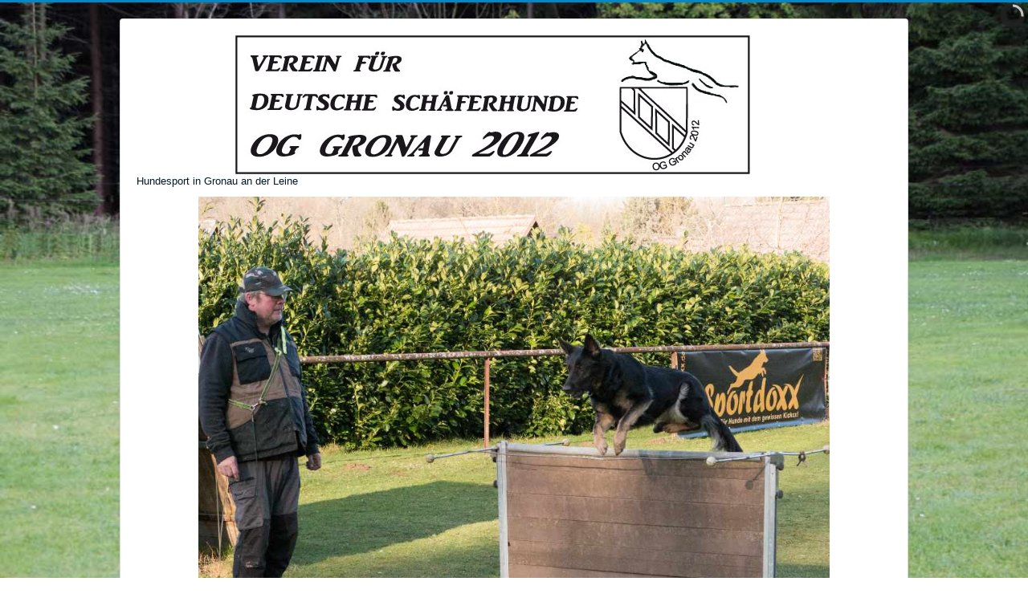

--- FILE ---
content_type: text/html; charset=utf-8
request_url: https://sv-gronau2012.de/
body_size: 5359
content:
<!DOCTYPE html>
<html lang="de-de" dir="ltr">
<head>
	<meta name="viewport" content="width=device-width, initial-scale=1.0" />
	<meta charset="utf-8" />
	<base href="https://sv-gronau2012.de/" />
	<meta name="keywords" content="Schäferhundeverein, Ortsgruppe Gronau, Hundeverein, DSH, Leine, SV, OG Gronau, Hundesport, Leinebergland, Schäferhundverein, Hundezucht" />
	<meta name="rights" content="OG Gronau v. 2012" />
	<meta name="description" content="Schäferhundeverein Ortsgruppe Gronau/Leine" />
	<meta name="generator" content="Joomla! - Open Source Content Management" />
	<title>Home</title>
	<link href="/index.php?format=feed&amp;type=rss" rel="alternate" type="application/rss+xml" title="RSS 2.0" />
	<link href="/index.php?format=feed&amp;type=atom" rel="alternate" type="application/atom+xml" title="Atom 1.0" />
	<link href="/templates/protostar/favicon.ico" rel="shortcut icon" type="image/vnd.microsoft.icon" />
	<link href="/plugins/editors/jckeditor/typography/typography2.php" rel="stylesheet" media="null" attribs="[]" />
	<link href="/plugins/content/jw_allvideos/jw_allvideos/tmpl/Classic/css/template.css?v=6.1.0" rel="stylesheet" />
	<link href="/templates/protostar/css/template.css?7da228d3c29841a9dc28c0bb4d2d93fa" rel="stylesheet" />
	<link href="https://fonts.googleapis.com/css?family=Open+Sans" rel="stylesheet" />
	<link href="/templates/protostar/css/user.css?7da228d3c29841a9dc28c0bb4d2d93fa" rel="stylesheet" />
	<link href="/modules/mod_slideshowck/themes/default/css/camera.css" rel="stylesheet" />
	<style>

	h1, h2, h3, h4, h5, h6, .site-title {
		font-family: 'Open Sans', sans-serif;
	}
	body.site {
		border-top: 3px solid #0088cc;
		background-color: #3e7a39;
	}
	a {
		color: #0088cc;
	}
	.nav-list > .active > a,
	.nav-list > .active > a:hover,
	.dropdown-menu li > a:hover,
	.dropdown-menu .active > a,
	.dropdown-menu .active > a:hover,
	.nav-pills > .active > a,
	.nav-pills > .active > a:hover,
	.btn-primary {
		background: #0088cc;
	}#camera_wrap_97 .camera_pag_ul li img, #camera_wrap_97 .camera_thumbs_cont ul li > img {height:75px;}
#camera_wrap_97 .camera_caption {
	display: block;
	position: absolute;
}
#camera_wrap_97 .camera_caption > div {
	
}
#camera_wrap_97 .camera_caption > div div.camera_caption_title {
	
}
#camera_wrap_97 .camera_caption > div div.camera_caption_desc {
	
}

@media screen and (max-width: 480px) {
		#camera_wrap_97 .camera_caption {
			font-size: 0.6em !important;
		}
		
}#camera_wrap_98 .camera_pag_ul li img, #camera_wrap_98 .camera_thumbs_cont ul li > img {height:75px;}
#camera_wrap_98 .camera_caption {
	display: block;
	position: absolute;
}
#camera_wrap_98 .camera_caption > div {
	
}
#camera_wrap_98 .camera_caption > div div.camera_caption_title {
	
}
#camera_wrap_98 .camera_caption > div div.camera_caption_desc {
	
}

@media screen and (max-width: 480px) {
		#camera_wrap_98 .camera_caption {
			font-size: 0.6em !important;
		}
		
}
	</style>
	<script src="/plugins/content/jw_allvideos/jw_allvideos/includes/js/behaviour.js?v=6.1.0"></script>
	<script src="/media/jui/js/jquery.min.js?7da228d3c29841a9dc28c0bb4d2d93fa"></script>
	<script src="/media/jui/js/jquery-noconflict.js?7da228d3c29841a9dc28c0bb4d2d93fa"></script>
	<script src="/media/jui/js/jquery-migrate.min.js?7da228d3c29841a9dc28c0bb4d2d93fa"></script>
	<script src="/media/system/js/caption.js?7da228d3c29841a9dc28c0bb4d2d93fa"></script>
	<script src="/media/jui/js/bootstrap.min.js?7da228d3c29841a9dc28c0bb4d2d93fa"></script>
	<script src="/templates/protostar/js/template.js?7da228d3c29841a9dc28c0bb4d2d93fa"></script>
	<!--[if lt IE 9]><script src="/media/jui/js/html5.js?7da228d3c29841a9dc28c0bb4d2d93fa"></script><![endif]-->
	<script src="/media/com_slideshowck/assets/jquery.easing.1.3.js"></script>
	<script src="/media/com_slideshowck/assets/camera.min.js?ver=2.5.2"></script>
	<script>
jQuery(window).on('load',  function() {
				new JCaption('img.caption');
			});
		jQuery(document).ready(function(){
			new Slideshowck('#camera_wrap_97', {
				height: '62%',
				minHeight: '150',
				pauseOnClick: false,
				hover: 1,
				fx: 'random',
				loader: 'pie',
				pagination: 1,
				thumbnails: 1,
				thumbheight: 75,
				thumbwidth: 100,
				time: 2500,
				transPeriod: 1500,
				alignment: 'center',
				autoAdvance: 1,
				mobileAutoAdvance: 1,
				portrait: 1,
				barDirection: 'leftToRight',
				imagePath: '/media/com_slideshowck/images/',
				lightbox: 'mediaboxck',
				fullpage: 0,
				mobileimageresolution: '640',
				navigationHover: true,
				mobileNavHover: true,
				navigation: true,
				playPause: true,
				barPosition: 'bottom',
				responsiveCaption: 0,
				keyboardNavigation: 0,
				titleInThumbs: 0,
				container: ''
		});
}); 

		jQuery(document).ready(function(){
			new Slideshowck('#camera_wrap_98', {
				height: '62%',
				minHeight: '150',
				pauseOnClick: false,
				hover: 1,
				fx: 'random',
				loader: 'pie',
				pagination: 1,
				thumbnails: 1,
				thumbheight: 75,
				thumbwidth: 100,
				time: 0,
				transPeriod: 0,
				alignment: 'center',
				autoAdvance: 0,
				mobileAutoAdvance: 0,
				portrait: 1,
				barDirection: 'leftToRight',
				imagePath: '/media/com_slideshowck/images/',
				lightbox: 'mediaboxck',
				fullpage: 1,
				mobileimageresolution: '640',
				navigationHover: false,
			mobileNavHover: false,
			navigation: false,
			playPause: false,
				barPosition: 'bottom',
				responsiveCaption: 0,
				keyboardNavigation: 0,
				titleInThumbs: 0,
				container: ''
		});
}); 

	</script>

</head>
<body class="site com_content view-featured no-layout no-task itemid-101">
	<!-- Body -->
	<div class="body" id="top">
		<div class="container">
			<!-- Header -->
			<header class="header" role="banner">
				<div class="header-inner clearfix">
					<a class="brand pull-left" href="/">
						<img src="https://sv-gronau2012.de/images/Logo-Gronau.jpg" alt="SV OG Gronau von 2012" />													<div class="site-description">Hundesport in Gronau an der Leine</div>											</a>
					<div class="header-search pull-right">
						
					</div>
				</div>
			</header>
								<div class="moduletable">
						<div class="slideshowck  camera_wrap camera_amber_skin" id="camera_wrap_97">
			<div data-alt="1m Hürde" data-thumb="/images/th/Daily_1m_th.jpg" data-src="/images/Daily_1m.jpg" >
														<div class="camera_caption moveFromLeft">
										<div class="camera_caption_title">
						1m Hürde					</div>
															<div class="camera_caption_desc">
						Daily Magna Pesna										</div>
																				</div>
									</div>
		<div data-alt="Sitzübung" data-thumb="/images/th/Daily_Sitz_th.jpg" data-src="/images/Daily_Sitz.jpg" >
														<div class="camera_caption moveFromLeft">
										<div class="camera_caption_title">
						Sitzübung					</div>
															<div class="camera_caption_desc">
						Daily Magna Pesna										</div>
																				</div>
									</div>
		<div data-alt="Stehübung" data-thumb="/images/th/Link_Stand_th.jpg" data-src="/images/Link_Stand.jpg" >
														<div class="camera_caption moveFromLeft">
										<div class="camera_caption_title">
						Stehübung					</div>
															<div class="camera_caption_desc">
						Link v.d. Edermündung										</div>
																				</div>
									</div>
		<div data-alt="Fusslaufen" data-thumb="/images/th/Link_Fuss_th.jpg" data-src="/images/Link_Fuss.jpg" >
														<div class="camera_caption moveFromLeft">
										<div class="camera_caption_title">
						Fusslaufen					</div>
															<div class="camera_caption_desc">
						Link v.d. Edermündung										</div>
																				</div>
									</div>
		<div data-alt="Link v.d. Edermündung" data-thumb="/images/Link/th/abgelegt_th.jpg" data-src="/images/Link/abgelegt.jpg" >
														<div class="camera_caption moveFromLeft">
										<div class="camera_caption_title">
						Link v.d. Edermündung					</div>
																									</div>
									</div>
		<div data-alt="ist schon eine hübsche" data-thumb="/images/Daily/th/Daily_liegend_th.jpg" data-src="/images/Daily/Daily_liegend.jpg" >
														<div class="camera_caption moveFromLeft">
										<div class="camera_caption_title">
						ist schon eine hübsche					</div>
															<div class="camera_caption_desc">
						Daily Magna Pesna										</div>
																				</div>
									</div>
		<div data-alt="Futtertreiben" data-thumb="/images/Daily/th/Fusslaufen_th.jpg" data-src="/images/Daily/Fusslaufen.jpg" >
														<div class="camera_caption moveFromLeft">
										<div class="camera_caption_title">
						Futtertreiben					</div>
															<div class="camera_caption_desc">
						sieht schon ganz gut aus										</div>
																				</div>
									</div>
		<div data-alt="" data-thumb="/images/slider/th/2Welpen_th.JPG" data-src="/images/slider/2Welpen.JPG" >
														<div class="camera_caption moveFromLeft">
															<div class="camera_caption_desc">
						kleiner Streit?										</div>
																				</div>
									</div>
		<div data-alt="ist ja ganz schön hoch" data-thumb="/images/slider/th/Daily_th.JPG" data-src="/images/slider/Daily.JPG" >
														<div class="camera_caption moveFromLeft">
										<div class="camera_caption_title">
						ist ja ganz schön hoch					</div>
															<div class="camera_caption_desc">
						kleiner Hund ganz groß										</div>
																				</div>
									</div>
		<div data-alt="Maike" data-thumb="/images/slider/th/Clickerseminar-15_th.jpg" data-src="/images/slider/Clickerseminar-15.jpg" >
														<div class="camera_caption moveFromLeft">
										<div class="camera_caption_title">
						Maike					</div>
															<div class="camera_caption_desc">
						Clickerseminar										</div>
																				</div>
									</div>
		<div data-alt="war so nicht geplant" data-thumb="/images/Wesenbeurteilung Lukas/th/Wesenbeurteilung Wolfenbttel 2 von 8_th.jpg" data-src="/images/Wesenbeurteilung Lukas/Wesenbeurteilung Wolfenbttel 2 von 8.jpg" >
														<div class="camera_caption moveFromLeft">
										<div class="camera_caption_title">
						war so nicht geplant					</div>
															<div class="camera_caption_desc">
						Wesenbeurteilung in Wolfenbüttel										</div>
																				</div>
									</div>
		<div data-alt="Gruppenbild der Teilnehmer" data-thumb="/images/Pruefungen/20191103/th/OG Gronau 2012 8 von 8_th.jpg" data-src="/images/Pruefungen/20191103/OG Gronau 2012 8 von 8.jpg" >
														<div class="camera_caption moveFromLeft">
										<div class="camera_caption_title">
						Gruppenbild der Teilnehmer					</div>
															<div class="camera_caption_desc">
						03.11.2019										</div>
																				</div>
									</div>
		<div data-alt="Messen des Hundes" data-thumb="/images/Wesenbeurteilung Lukas/th/Wesenbeurteilung Wolfenbttel 1 von 8_th.jpg" data-src="/images/Wesenbeurteilung Lukas/Wesenbeurteilung Wolfenbttel 1 von 8.jpg" >
														<div class="camera_caption moveFromLeft">
										<div class="camera_caption_title">
						Messen des Hundes					</div>
															<div class="camera_caption_desc">
						Wesenbeurteilung in Wolfenbüttel										</div>
																				</div>
									</div>
</div>
<div style="clear:both;"></div>
		</div>
			<div class="moduletable">
						<div class="slideshowck  camera_wrap camera_amber_skin" id="camera_wrap_98">
			<div data-alt="a" data-thumb="/images/slider/th/higrund_th.jpg" data-src="/images/slider/higrund.jpg" >
														<div class="camera_caption none">
										<div class="camera_caption_title">
						a					</div>
																									</div>
									</div>
</div>
<div style="clear:both;"></div>
		</div>
	
			<div class="row-fluid">
								<main id="content" role="main" class="span9">
					<!-- Begin Content -->
					
					<div id="system-message-container">
	</div>

					<div class="blog-featured" itemscope itemtype="https://schema.org/Blog">
<div class="page-header">
	<h1>
	Home	</h1>
</div>
<div class="items-leading clearfix">
			<div class="leading-0 clearfix"
			itemprop="blogPost" itemscope itemtype="https://schema.org/BlogPosting">
			
	<h2 class="item-title" itemprop="headline">
			<a href="/index.php/2-uncategorised/50-fruehjahrspruefung-am-30-03-2024" itemprop="url">
			Frühjahrsprüfung am 30.03.2024		</a>
		</h2>





			<dl class="article-info muted">

		
			<dt class="article-info-term">
									Details							</dt>

							<dd class="createdby" itemprop="author" itemscope itemtype="https://schema.org/Person">
					Geschrieben von <span itemprop="name">Laura Sophie Huebner</span>	</dd>
			
			
			
										<dd class="published">
				<span class="icon-calendar"></span>
				<time datetime="2024-02-26T18:29:19+01:00" itemprop="datePublished">
					Veröffentlicht: 26. Februar 2024				</time>
			</dd>					
					
			
										<dd class="hits">
					<span class="icon-eye-open"></span>
					<meta itemprop="interactionCount" content="UserPageVisits:2743" />
					Zugriffe: 2743			</dd>						</dl>



<p>
	Am 30.03.2024 findet auf unserem Trainingsgelände unsere Frühjahrsprüfung statt.&nbsp;</p>
<p>
	&nbsp;</p>
<p>
	Gäste sind herzlich willkommen und sind ebenfalls als Starter gerne eingeladen. Anmelden könnt ihr euch bei unserer 1. Vorsitzenden oder unserem Ausbildungswart. Der Sachkundeteil kann an diesem Tag auch absolviert werden.&nbsp;</p>
<p>
	&nbsp;</p>
<p>
	Prüfungsvorbereitung: Dienstags ab 17:00 Uhr und Samstags ab 15:00 Uhr.&nbsp;</p>
<p>
	&nbsp;</p>
<p>
	Wir freuen uns, dass sich bereits einige für die Prüfungen angemeldet haben und zahlreich am Training teilnehmen! Danke dafür.&nbsp;</p>
<p>
	&nbsp;</p>
<p>
	Richterin wird Daniela Apitz sein.&nbsp;</p>
<p>
	&nbsp;</p>
<p>
	Für das leibliche Wohl wird gesorgt.&nbsp;</p>
<p>
	&nbsp;</p>
<p>
	&nbsp;</p>




		</div>
					<div class="leading-1 clearfix"
			itemprop="blogPost" itemscope itemtype="https://schema.org/BlogPosting">
			
	<h2 class="item-title" itemprop="headline">
			<a href="/index.php/2-uncategorised/49-vereinspruefung-am-12-03-2023" itemprop="url">
			Vereinsprüfung am 12.03.2022		</a>
		</h2>





			<dl class="article-info muted">

		
			<dt class="article-info-term">
									Details							</dt>

							<dd class="createdby" itemprop="author" itemscope itemtype="https://schema.org/Person">
					Geschrieben von <span itemprop="name">OG Gronau v. 2012</span>	</dd>
			
			
			
										<dd class="published">
				<span class="icon-calendar"></span>
				<time datetime="2022-03-13T19:49:44+01:00" itemprop="datePublished">
					Veröffentlicht: 13. März 2022				</time>
			</dd>					
					
			
										<dd class="hits">
					<span class="icon-eye-open"></span>
					<meta itemprop="interactionCount" content="UserPageVisits:4336" />
					Zugriffe: 4336			</dd>						</dl>



<p>
	Am 12.03.2022 fand auf unserem Trainingsgelände unsere Frühjahrsprüfung statt.</p>
<p>
	Angetreten waren sechs Teilnehmer/innen mit ihren Hunden.</p>
<p>
	Es wurden zwei BH vorgeführt, 1x IGP 1 und 3x IGP 3.</p>
<p>
	Als Bewerter war Herr Thorsten Holzkämper aus der Landesgruppe Ostwestfalen-Lippe eingeladen, der fair und</p>
<p>
	mit Herz bewertete. Hier ein Gruppenbild zum Abschluss.</p>
<p>
	<a href="/images/Pruefungen/20220312/Gruppenbild_1_von_1.jpg" target="_blank"><img alt="" src="/images/Pruefungen/20220312/Gruppenbild_1_von_1.jpg" style="width: 400px; height: 157px;" /></a></p>




		</div>
					<div class="leading-2 clearfix"
			itemprop="blogPost" itemscope itemtype="https://schema.org/BlogPosting">
			
	<h2 class="item-title" itemprop="headline">
			<a href="/index.php/2-uncategorised/48-vereinspruefung-am-12-03-2022" itemprop="url">
			Vereinsprüfung am 12.03.2022		</a>
		</h2>





			<dl class="article-info muted">

		
			<dt class="article-info-term">
									Details							</dt>

							<dd class="createdby" itemprop="author" itemscope itemtype="https://schema.org/Person">
					Geschrieben von <span itemprop="name">OG Gronau v. 2012</span>	</dd>
			
			
			
										<dd class="published">
				<span class="icon-calendar"></span>
				<time datetime="2022-02-20T16:07:58+01:00" itemprop="datePublished">
					Veröffentlicht: 20. Februar 2022				</time>
			</dd>					
					
			
										<dd class="hits">
					<span class="icon-eye-open"></span>
					<meta itemprop="interactionCount" content="UserPageVisits:5503" />
					Zugriffe: 5503			</dd>						</dl>



<p>
	Am 12.03.2022 findet auf unserem Übungsplatz unsere Frühjahrs Vereinsprüfung statt, zu der auch Gäste sehr gern gesehen sind und teilnehmen dürfen.</p>
<p>
	Als Leistungsbewerter haben wir aus der Landesgruppe Ostwestfalen-Lippe Herrn Thorsten Holzkämper einladen können.</p>
<p>
	5 Teilnehmer haben sich bereits gemeldet und es sind noch Plätze frei.</p>
<p>
	Für das leibliche Wohl wird natürlich gesorgt.</p>




		</div>
			</div>
	
		
		<div class="items-row cols-1 row-0 row-fluid">
					<div class="item column-1 span12"
				itemprop="blogPost" itemscope itemtype="https://schema.org/BlogPosting">
			
	<h2 class="item-title" itemprop="headline">
			<a href="/index.php/2-uncategorised/47-lukas-jess-mit-link-erfolgreich" itemprop="url">
			Lukas Jeß mit Link erfolgreich		</a>
		</h2>





			<dl class="article-info muted">

		
			<dt class="article-info-term">
									Details							</dt>

							<dd class="createdby" itemprop="author" itemscope itemtype="https://schema.org/Person">
					Geschrieben von <span itemprop="name">OG Gronau v. 2012</span>	</dd>
			
			
			
										<dd class="published">
				<span class="icon-calendar"></span>
				<time datetime="2021-11-20T20:34:15+01:00" itemprop="datePublished">
					Veröffentlicht: 20. November 2021				</time>
			</dd>					
					
			
										<dd class="hits">
					<span class="icon-eye-open"></span>
					<meta itemprop="interactionCount" content="UserPageVisits:5292" />
					Zugriffe: 5292			</dd>						</dl>



<p>
	Heute hat Lukas mit seinem Link in der SV OG Hannover-Ricklingen erfolreich sein IGP 2 Prüfung abgelegt.</p>
<p>
	Mit insgesamt 274 Punkten konnte der Rüde überzeugen.</p>
<p>
	Peter Jeß hatte mit seiner Daily leider nicht so viel Erfolg. Daily stand die bevorstehende Hitze scheinbar im Weg und sie konnte sich bei der FPR 3 Suche nicht voll konzentrieren.</p>
<p>
	Auch Petra Born, die sich der OG anschließen möchte, war mit Ossi in der BH Prüfung erfolgreich.</p>
<p>
	Allen Teilnehmern herzlichen Glückwunsch.</p>




			</div>
			
			
		</div>
		
	
	<div class="items-more">
	<ol class="nav nav-tabs nav-stacked">
	<li>
		<a href="/index.php/2-uncategorised/46-pruefungen-bestanden">
			Prüfungen bestanden</a>
	</li>
	<li>
		<a href="/index.php/2-uncategorised/44-mehr-licht-verfuegbar">
			mehr Licht verfügbar</a>
	</li>
	<li>
		<a href="/index.php/2-uncategorised/43-wesenbeurteilung-daisy-magna-pesna">
			Wesenbeurteilung Daily Magna Pesna</a>
	</li>
</ol>
	</div>

	<div class="pagination">

					<p class="counter pull-right">
				Seite 1 von 10			</p>
						<nav role="navigation" aria-label="Seitennummerierung"><ul class="pagination-list"><li class="disabled"><a><span class="icon-first" aria-hidden="true"></span></a></li><li class="disabled"><a><span class="icon-previous" aria-hidden="true"></span></a></li><li class="active hidden-phone"><a aria-current="true" aria-label="Seite 1">1</a></li><li class="hidden-phone"><a title="2" href="/index.php?start=4" class="pagenav" aria-label="Gehe zur Seite 2">2</a></li><li class="hidden-phone"><a title="3" href="/index.php?start=8" class="pagenav" aria-label="Gehe zur Seite 3">3</a></li><li class="hidden-phone"><a title="4" href="/index.php?start=12" class="pagenav" aria-label="Gehe zur Seite 4">4</a></li><li class="hidden-phone"><a title="5" href="/index.php?start=16" class="pagenav" aria-label="Gehe zur Seite 5">...</a></li><li class="hidden-phone"><a title="6" href="/index.php?start=20" class="pagenav" aria-label="Gehe zur Seite 6">6</a></li><li class="hidden-phone"><a title="7" href="/index.php?start=24" class="pagenav" aria-label="Gehe zur Seite 7">7</a></li><li class="hidden-phone"><a title="8" href="/index.php?start=28" class="pagenav" aria-label="Gehe zur Seite 8">8</a></li><li class="hidden-phone"><a title="9" href="/index.php?start=32" class="pagenav" aria-label="Gehe zur Seite 9">9</a></li><li class="hidden-phone"><a title="10" href="/index.php?start=36" class="pagenav" aria-label="Gehe zur Seite 10">10</a></li><li><a title="Weiter" href="/index.php?start=4" class="pagenav" aria-label="Zur Seite weiter wechseln"><span class="icon-next" aria-hidden="true"></span></a></li><li><a title="Ende" href="/index.php?start=36" class="pagenav" aria-label="Zur Seite ende wechseln"><span class="icon-last" aria-hidden="true"></span></a></li></ul></nav>	</div>

</div>

					<div class="clearfix"></div>
					<div aria-label="Breadcrumbs" role="navigation">
	<ul itemscope itemtype="https://schema.org/BreadcrumbList" class="breadcrumb">
					<li>
				Aktuelle Seite: &#160;
			</li>
		
						<li itemprop="itemListElement" itemscope itemtype="https://schema.org/ListItem" class="active">
					<span itemprop="name">
						Startseite					</span>
					<meta itemprop="position" content="1">
				</li>
				</ul>
</div>

					<!-- End Content -->
				</main>
									<div id="aside" class="span3">
						<!-- Begin Right Sidebar -->
						<div class="well _menu"><h3 class="page-header">Haupt Menu</h3><ul class="nav menu mod-list">
<li class="item-101 default current active"><a href="/index.php" >Home</a></li><li class="item-102"><a href="/index.php/impressum" >Impressum</a></li><li class="item-155"><a href="/index.php/datenschutzerklaerung" >Datenschutzerklärung</a></li><li class="item-111"><a href="/index.php/anfahrt" >Anfahrt</a></li><li class="item-112"><a href="/index.php/aktive" >Aktive</a></li><li class="item-113"><a href="/index.php/og-vorstand" >OG Vorstand</a></li><li class="item-114"><a href="/index.php/termine" >Termine</a></li><li class="item-115"><a href="/index.php/trainingszeiten" >Trainingszeiten</a></li><li class="item-142"><a href="http://www.sv-gronau2012.de/bildergalerie" target="_blank" rel="noopener noreferrer">Bildergalerie</a></li></ul>
</div>
						<!-- End Right Sidebar -->
					</div>
							</div>
		</div>
	</div>
	<!-- Footer -->
	<footer class="footer" role="contentinfo">
		<div class="container">
			<hr />
			
			<p class="pull-right">
				<a href="#top" id="back-top">
					Nach oben				</a>
			</p>
			<p>
				&copy; 2026 SV OG Gronau von 2012			</p>
		</div>
	</footer>
	
</body>
</html>


--- FILE ---
content_type: text/css
request_url: https://sv-gronau2012.de/templates/protostar/css/user.css?7da228d3c29841a9dc28c0bb4d2d93fa
body_size: 25011
content:
Artikel,
beiseite,
Einzelheiten,
Bildunterschrift,
Zahl,
Fusszeile,
Header,
hgruppe,
Navi,
Sektion {
	Bildschirmsperre;
}
Audio,
Leinwand,
Video {
	Anzeige: Inline-Block;
	*Anzeige: Inline;
	*Zoom: 1;
}
audio:not([Steuerelemente]) {
	Anzeige: keine;
}
html {
	Schriftgröße: 100 %;
	-webkit-textgröße-anpassen: 100 %;
	-ms-Textgröße anpassen: 100 %;
}
ein Fokus {
	Umriss: dünn gepunktet #333;
	Gliederung: 5px auto -webkit-focus-ring-color;
	Outline-Offset: -2px;
}
a: schweben,
a:aktiv {
	Umriss: 0;
}
Sub,
sup {
	Position: relativ;
	Schriftgröße: 75 %;
	Zeilenhöhe: 0;
	vertikale Ausrichtung: Grundlinie;
}
sup {
	oben: -0,5 m;
}
sub {
	unten: -0,25 m;
}
img {
	maximale Breite: 100 %;
	Breite: automatisch \9;
	Höhe: automatisch;
	vertikale Ausrichtung: Mitte;
	Grenze: 0;
	-ms-Interpolationsmodus: bikubisch;
}
#map_canvas img,
.google-maps-img,
.gm-Stil img {
	max-Breite: keine;
}
Taste,
Eingang,
auswählen,
Textbereich {
	Rand: 0;
	Schriftgröße: 100 %;
	vertikale Ausrichtung: Mitte;
}
Taste,
Eingabe {
	*Überlauf: sichtbar;
	Zeilenhöhe: normal;
}
button::-moz-focus-inner,
input::-moz-focus-inner {
	Polsterung: 0;
	Grenze: 0;
}
Taste,
HTML-Eingabe[type="button"],
input[type="reset"],
input[type="submit"] {
	-Webkit-Erscheinungsbild: Schaltfläche;
	Cursor: Zeiger;
}
Etikett,
auswählen,
Taste,
input[type="button"],
input[type="reset"],
input[type="submit"],
input[type="radio"],
input[type="checkbox"] {
	Cursor: Zeiger;
}
input[type="search"] {
	-Größe der Webkit-Box: Inhaltsbox;
	-moz-box-sizing: Inhaltsbox;
	Boxgröße: Inhaltsbox;
	-Webkit-Erscheinungsbild: Textfeld;
}
input[type="search"]::-webkit-search-decoration,
input[type="search"]::-webkit-search-cancel-button {
	-Webkit-Erscheinungsbild: keine;
}
Textbereich {
	Überlauf: automatisch;
	vertikale Ausrichtung: oben;
}
@Mediendruck {
	* {
		Textschatten: keine !wichtig;
		Farbe: #000 !Wichtig;
		Hintergrund: transparent !wichtig;
		box-shadow: keine !wichtig;
	}
	a,
	a:besucht {
		Textdekoration: unterstreichen;
	}
	a[href]:nach {
		Inhalt: " ("attr(href) ")";
	}
	abbr[titel]:nach {
		Inhalt: " ("attr(title) ")";
	}
	.ir a:nach,
	a[href^="javascript:"]:nach,
	a[href^="#"]:nach {
		Inhalt: "";
	}
	Vor,
	Blockzitat {
		Rand: 1px solide #999;
		Seitenumbruch innen: vermeiden;
	}
	Kopf {
		Anzeige: Tabellenkopfgruppe;
	}
	tr,
	img {
		Seitenumbruch innen: vermeiden;
	}
	img {
		max-width: 100% !wichtig;
	}
	@Seite {
		Rand: 0,5 cm;
	}
	p,
	h2,
	h3 {
		Waisen: 3;
		Witwen: 3;
	}
	h2,
	h3 {
		Seitenumbruch nach: vermeiden;
	}
}
.clearfix {
	*Zoom: 1;
}
.clearfix:vorher,
.clearfix:nach {
	Anzeige: Tabelle;
	Inhalt: "";
	Zeilenhöhe: 0;
}
.clearfix:nach {
	Lösche beide;
}
.Text verstecken {
	Schriftart: 0/0 a;
	Farbe: transparent;
	Textschatten: keiner;
	Hintergrundfarbe: transparent;
	Grenze: 0;
}
.input-block-level {
	Bildschirmsperre;
	Breite: 100 %;
	Mindesthöhe: 28 Pixel;
	-Webkit-Box-Größe: Border-Box;
	-Moz-Box-Sizing: Border-Box;
	Box-Größe: Border-Box;
}
Karosserie {
	Rand: 0;
	Schriftfamilie: "Helvetica Neue", Helvetica, Arial, serifenlos;
	Schriftgröße: 13px;
	Zeilenhöhe: 18px;
	Farbe: #333;
	Hintergrundfarbe: #fff;
}
a {
	Farbe: #005e8d;
	Textdekoration: keine;
}
a: schweben,
ein Fokus {
	Farbe: #002b41;
	Textdekoration: unterstreichen;
}
.Ich bin geerdet {
	-Webkit-Randradius: 6px;
	-moz-Randradius: 6px;
	Randradius: 6px;
}
.img-polaroid {
	Polsterung: 4px;
	Hintergrundfarbe: #fff;
	Rand: 1px solide #ccc;
	Rand: 1px festes rgba(0,0,0,0.2);
	-webkit-box-shadow: 0 1px 3px rgba(0,0,0,0.1);
	-moz-box-shadow: 0 1px 3px rgba(0,0,0,0.1);
	Box-Schatten: 0 1px 3px rgba(0,0,0,0.1);
}
.img-Kreis {
	-Webkit-Randradius: 500px;
	-moz-Randradius: 500px;
	Randradius: 500px;
}
.die Zeile {
	Rand links: -20px;
	*Zoom: 1;
}
.row:vor,
.row:nach {
	Anzeige: Tabelle;
	Inhalt: "";
	Zeilenhöhe: 0;
}
.row:nach {
	Lösche beide;
}
[class*="span"] {
	Schwimmer: links;
	Mindesthöhe: 1px;
	Rand links: 20px;
}
.Container,
.navbar-static-top .container,
.navbar-fixed-top .container,
.navbar-fixed-bottom .container {
	Breite: 940px;
}
.span12 {
	Breite: 940px;
}
.span11 {
	Breite: 860px;
}
.span10 {
	Breite: 780px;
}
.span9 {
	Breite: 700px;
}
.span8 {
	Breite: 620px;
}
.span7 {
	Breite: 540px;
}
.span6 {
	Breite: 460px;
}
.span5 {
	Breite: 380px;
}
.span4 {
	Breite: 300px;
}
.span3 {
	Breite: 220px;
}
.span2 {
	Breite: 140px;
}
.span1 {
	Breite: 60px;
}
.offset12 {
	Rand links: 980px;
}
.offset11 {
	Rand links: 900px;
}
.offset10 {
	Rand links: 820px;
}
.offset9 {
	Rand links: 740px;
}
.offset8 {
	Rand links: 660px;
}
.offset7 {
	Rand links: 580px;
}
.offset6 {
	Rand links: 500px;
}
.offset5 {
	Rand links: 420px;
}
.offset4 {
	Rand links: 340px;
}
.offset3 {
	Rand links: 260px;
}
.offset2 {
	Rand links: 180px;
}
.offset1 {
	Rand links: 100px;
}
.row-fluid {
	Breite: 100 %;
	*Zoom: 1;
}
.row-fluid:vorher,
.row-fluid:nach {
	Anzeige: Tabelle;
	Inhalt: "";
	Zeilenhöhe: 0;
}
.row-fluid:nach {
	Lösche beide;
}
.row-fluid [class*="span"] {
	Bildschirmsperre;
	Breite: 100 %;
	Mindesthöhe: 28 Pixel;
	-Webkit-Box-Größe: Border-Box;
	-Moz-Box-Sizing: Border-Box;
	Box-Größe: Border-Box;
	Schwimmer: links;
	Rand links: 2,127659574 %;
	*Rand links: 2,0744680846383 %;
}
.row-fluid [class*="span"]:first-child {
	linker Rand: 0;
}
.row-fluid .controls-row [class*="span"] + [class*="span"] {
	Rand links: 2,127659574 %;
}
.row-fluid .span12 {
	Breite: 99,99999999 %;
	*Breite: 99,946808500638 %;
}
.row-fluid .span11 {
	Breite: 91,489361693 %;
	*Breite: 91,436170203638 %;
}
.row-fluid .span10 {
	Breite: 82,978723396 %;
	*Breite: 82,925531906638 %;
}
.row-fluid .span9 {
	Breite: 74,468085099 %;
	*Breite: 74,414893609638 %;
}
.row-fluid .span8 {
	Breite: 65,957446802 %;
	*Breite: 65,904255312638 %;
}
.row-fluid .span7 {
	Breite: 57,446808505 %;
	*Breite: 57,393617015638 %;
}
.row-fluid .span6 {
	Breite: 48,936170208 %;
	*Breite: 48,882978718638 %;
}
.row-fluid .span5 {
	Breite: 40,425531911 %;
	*Breite: 40,372340421638 %;
}
.row-fluid .span4 {
	Breite: 31,914893614 %;
	*Breite: 31,861702124638 %;
}
.row-fluid .span3 {
	Breite: 23,404255317 %;
	*Breite: 23,351063827638 %;
}
.row-fluid .span2 {
	Breite: 14,89361702 %;
	*Breite: 14,840425530638 %;
}
.row-fluid .span1 {
	Breite: 6,382978723 %;
	*Breite: 6,3297872336383 %;
}
.row-fluid .offset12 {
	Rand links: 104,255319138 %;
	*Rand links: 104,14893615928 %;
}
.row-fluid .offset12:erstes Kind {
	linker Rand: 102,127659564 %;
	*Rand links: 102,02127658528 %;
}
.row-fluid .offset11 {
	Rand links: 95,744680841 %;
	*Rand links: 95,638297862277 %;
}
.row-fluid .offset11:erstes Kind {
	Rand links: 93,617021267 %;
	*Rand links: 93,510638288277 %;
}
.row-fluid .offset10 {
	Rand links: 87,234042544 %;
	*Rand links: 87,127659565277 %;
}
.row-fluid .offset10:erstes Kind {
	Rand links: 85,10638297 %;
	*Rand links: 84,999999991277 %;
}
.row-fluid .offset9 {
	Rand links: 78,723404247 %;
	*Rand links: 78,617021268277 %;
}
.row-fluid .offset9:first-child {
	Rand links: 76,595744673 %;
	*Rand links: 76,489361694277 %;
}
.row-fluid .offset8 {
	Rand links: 70,21276595 %;
	*Rand links: 70,106382971277 %;
}
.row-fluid .offset8:first-child {
	Rand links: 68,085106376 %;
	*Rand links: 67,978723397277 %;
}
.row-fluid .offset7 {
	Rand links: 61,702127653 %;
	*Rand links: 61,595744674277 %;
}
.row-fluid .offset7:first-child {
	Rand links: 59,574468079 %;
	*Rand links: 59,468085100277 %;
}
.row-fluid .offset6 {
	Rand links: 53,191489356 %;
	*Rand links: 53,085106377277 %;
}
.row-fluid .offset6:erstes Kind {
	Rand links: 51,063829782 %;
	*Rand links: 50,957446803277 %;
}
.row-fluid .offset5 {
	Rand links: 44,680851059 %;
	*Rand links: 44,574468080277 %;
}
.row-fluid .offset5:first-child {
	Rand links: 42,553191485 %;
	*Rand links: 42,446808506277 %;
}
.row-fluid .offset4 {
	Rand links: 36,170212762 %;
	*Rand links: 36,063829783277 %;
}
.row-fluid .offset4:first-child {
	Rand links: 34,042553188 %;
	*Rand links: 33,936170209277 %;
}
.row-fluid .offset3 {
	Rand links: 27,659574465 %;
	*Rand links: 27,553191486277 %;
}
.row-fluid .offset3:erstes Kind {
	Rand links: 25,531914891 %;
	*Rand links: 25,425531912277 %;
}
.row-fluid .offset2 {
	Rand links: 19,148936168 %;
	*Rand links: 19,042553189277 %;
}
.row-fluid .offset2:erstes Kind {
	Rand links: 17,021276594 %;
	*Rand links: 16,914893615277 %;
}
.row-fluid .offset1 {
	Rand links: 10,638297871 %;
	*Rand links: 10,531914892277 %;
}
.row-fluid .offset1:erstes Kind {
	Rand links: 8,510638297 %;
	*Rand links: 8,4042553182766 %;
}
[class*="span"].verbergen,
.row-fluid [class*="span"].hide {
	Anzeige: keine;
}
[class*="span"].nach rechts ziehen,
.row-fluid [class*="span"].pull-right {
	schweben rechts;
}
.container {
	Rand rechts: auto;
	Rand links: auto;
	*Zoom: 1;
}
.container:vorher,
.container:nach {
	Anzeige: Tabelle;
	Inhalt: "";
	Zeilenhöhe: 0;
}
.container:nach {
	Lösche beide;
}
.container-fluid {
	Polsterung rechts: 20px;
	Polsterung links: 20px;
	*Zoom: 1;
}
.container-fluid:vorher,
.container-fluid:nach {
	Anzeige: Tabelle;
	Inhalt: "";
	Zeilenhöhe: 0;
}
.container-fluid:nach {
	Lösche beide;
}
p {
	Rand: 0 0 9px;
}
.führen {
	Rand unten: 18px;
	Schriftgröße: 19,5px;
	Schriftstärke: 200;
	Zeilenhöhe: 27px;
}
klein {
	Schriftgröße: 85 %;
}
stark {
	Schriftdicke: fett;
}
sie {
	Schriftstil: kursiv;
}
zitieren {
	Schriftstil: normal;
}
.stummgeschaltet {
	Farbe: #999;
}
a.muted:schweben,
a.muted:focus {
	Farbe: #808080;
}
.text-Warnung {
	Farbe: #c09853;
}
a.text-warning:hover,
a.text-warning:focus {
	Farbe: #a47e3c;
}
.text-Fehler {
	Farbe: #b94a48;
}
a.text-error:hover,
a.text-error:focus {
	Farbe: #953b39;
}
.text-info {
	Farbe: #3a87ad;
}
a.text-info:hover,
a.text-info:focus {
	Farbe: #2d6987;
}
.text-Erfolg {
	Farbe: #468847;
}
a.text-success:hover,
a.text-success:focus {
	Farbe: #356635;
}
.text-links {
	Textausrichtung: links;
}
.text-rechts {
	Textausrichtung: rechts;
}
.text-center {
	Textausrichtung: Mitte;
}
h1,
h2,
h3,
h4,
h5,
h6 {
	Rand: 9px 0;
	Schriftfamilie: erben;
	Schriftdicke: fett;
	Zeilenhöhe: 18px;
	Farbe: erben;
	Textwiedergabe: Lesbarkeit optimieren;
}
h1 klein,
h2 klein,
h3 klein,
h4 klein,
h5 klein,
h6 klein {
	Schriftstärke: normal;
	Zeilenhöhe: 1;
	Farbe: #999;
}
h1,
h2,
h3 {
	Zeilenhöhe: 36px;
}
h1 {
	Schriftgröße: 35,75px;
}
h2 {
	Schriftgröße: 29,25px;
}
h3 {
	Schriftgröße: 22,75px;
}
h4 {
	Schriftgröße: 16,25px;
}
h5 {
	Schriftgröße: 13px;
}
h6 {
	Schriftgröße: 11,05px;
}
h1 klein {
	Schriftgröße: 22,75px;
}
h2 klein {
	Schriftgröße: 16,25px;
}
h3 klein {
	Schriftgröße: 13px;
}
h4 klein {
	Schriftgröße: 13px;
}
.Kopfzeile {
	Polsterung unten: 8px;
	Rand: 18px 0 27px;
	Rand unten: 1px solid #eee;
}
ul,
ol {
	Polsterung: 0;
	Rand: 0 0 9px 25px;
}
ul ul,
ul ol,
ol ol,
ol ul {
	Rand unten: 0;
}
ich {
	Zeilenhöhe: 18px;
}
ul.ungestylt,
ol.ungestylt {
	linker Rand: 0;
	Listenstil: keiner;
}
ul.inline,
ol.inline {
	linker Rand: 0;
	Listenstil: keiner;
}
ul.inline > li,
ol.inline > li {
	Anzeige: Inline-Block;
	*Anzeige: Inline;
	*Zoom: 1;
	Polsterung links: 5px;
	Polsterung rechts: 5px;
}
dl {
	Rand unten: 18px;
}
dt,
dd {
	Zeilenhöhe: 18px;
}
dt {
	Schriftdicke: fett;
}
dd {
	Rand links: 9px;
}
.dl-horizontal {
	*Zoom: 1;
}
.dl-horizontal:vorher,
.dl-horizontal:nach {
	Anzeige: Tabelle;
	Inhalt: "";
	Zeilenhöhe: 0;
}
.dl-horizontal:nach {
	Lösche beide;
}
.dl-horizontal dt {
	Schwimmer: links;
	Breite: 160px;
	klar: links;
	Textausrichtung: rechts;
	Überlauf versteckt;
	Textüberlauf: Auslassungspunkte;
	Leerzeichen: nowrap;
}
.dl-horizontal dd {
	Rand links: 180px;
}
Stunde {
	Rand: 18px 0;
	Grenze: 0;
	Rand oben: 1px solide #eee;
	Rand unten: 1px solid #fff;
}
abbr[Titel],
abbr[Daten-Originaltitel] {
	Cursor: Hilfe;
	Rand unten: 1px gepunktet #999;
}
Abk.Initialismus {
	Schriftgröße: 90 %;
	Texttransformation: Großbuchstaben;
}
Blockzitat {
	Polsterung: 0 0 0 15px;
	Rand: 0 0 18px;
	Rand links: 5px solid #eee;
}
Blockzitat p {
	Rand unten: 0;
	Schriftgröße: 16,25px;
	Schriftstärke: 300;
	Zeilenhöhe: 1,25;
}
Blockzitat klein {
	Bildschirmsperre;
	Zeilenhöhe: 18px;
	Farbe: #999;
}
Blockzitat klein:vor {
	Inhalt: '\2014 \00A0';
}
blockquote.pull-right {
	schweben rechts;
	Polsterung rechts: 15px;
	Polsterung links: 0;
	Rand rechts: 5px solid #eee;
	Rand links: 0;
}
blockquote.pull-right p,
blockquote.pull-right klein {
	Textausrichtung: rechts;
}
blockquote.pull-right small:before {
	Inhalt: '';
}
blockquote.pull-right klein:nach {
	Inhalt: '\00A0 \2014';
}
f:vorher,
q:nach,
Blockzitat:vorher,
Blockzitat:nach {
	Inhalt: "";
}
die Anschrift {
	Bildschirmsperre;
	Rand unten: 18px;
	Schriftstil: normal;
	Zeilenhöhe: 18px;
}
Code,
Vor {
	Polsterung: 0 3px 2px;
	Schriftfamilie: Monaco, Menlo, Consolas, „Courier New“, Monospace;
	Schriftgröße: 11px;
	Farbe: #333;
	-Webkit-Randradius: 3px;
	-moz-Randradius: 3px;
	Randradius: 3px;
}
Code {
	Polsterung: 2px 4px;
	Farbe: #d14;
	Hintergrundfarbe: #f7f7f9;
	Rand: 1px fest #e1e1e8;
	Leerzeichen: nowrap;
}
Vor {
	Bildschirmsperre;
	Polsterung: 8,5px;
	Rand: 0 0 9px;
	Schriftgröße: 12px;
	Zeilenhöhe: 18px;
	Wortumbruch: Break-all;
	Zeilenumbruch: Wortumbruch;
	Leerzeichen: vor;
	Leerraum: Pre-Wrap;
	Hintergrundfarbe: #f5f5f5;
	Rand: 1px solide #ccc;
	Rand: 1px festes rgba(0,0,0,0.15);
	-Webkit-Randradius: 4px;
	-moz-Randradius: 4px;
	Randradius: 4px;
}
pre.prettyprint {
	Rand unten: 18px;
}
Vorcode {
	Polsterung: 0;
	Farbe: erben;
	Leerzeichen: vor;
	Leerraum: Pre-Wrap;
	Hintergrundfarbe: transparent;
	Grenze: 0;
}
.pre-scrollbar {
	maximale Höhe: 340px;
	Überlauf-y: scrollen;
}
bilden {
	Rand: 0 0 18px;
}
Feldsatz {
	Polsterung: 0;
	Rand: 0;
	Grenze: 0;
}
Legende {
	Bildschirmsperre;
	Breite: 100 %;
	Polsterung: 0;
	Rand unten: 18px;
	Schriftgröße: 19,5px;
	Zeilenhöhe: 36px;
	Farbe: #333;
	Grenze: 0;
	Rand unten: 1px solide #e5e5e5;
}
Legende klein {
	Schriftgröße: 13,5px;
	Farbe: #999;
}
Etikett,
Eingang,
Taste,
auswählen,
Textbereich {
	Schriftgröße: 13px;
	Schriftstärke: normal;
	Zeilenhöhe: 18px;
}
Eingang,
Taste,
auswählen,
Textbereich {
	Schriftfamilie: "Helvetica Neue", Helvetica, Arial, serifenlos;
}
Etikett {
	Bildschirmsperre;
	Rand unten: 5px;
}
auswählen,
Textbereich,
Eingabe[Typ="Text"],
input[typ="passwort"],
input[type="datetime"],
input[type="datetime-local"],
Eingabe[Typ="Datum"],
Eingabe[Typ="Monat"],
input[type="time"],
input[type="week"],
input[type="number"],
input[type="email"],
Eingabe[type="url"],
input[type="search"],
input[type="tel"],
Eingabe[Typ="Farbe"],
.unbearbeitbare Eingabe {
	Anzeige: Inline-Block;
	Höhe: 18px;
	Polsterung: 4px 6px;
	Rand unten: 9px;
	Schriftgröße: 13px;
	Zeilenhöhe: 18px;
	Farbe: #555;
	-Webkit-Randradius: 3px;
	-moz-Randradius: 3px;
	Randradius: 3px;
	vertikale Ausrichtung: Mitte;
}
Eingang,
Textbereich,
.unbearbeitbare Eingabe {
	Breite: 206px;
}
Textbereich {
	Höhe: automatisch;
}
Textbereich,
Eingabe[Typ="Text"],
input[typ="passwort"],
input[type="datetime"],
input[type="datetime-local"],
Eingabe[Typ="Datum"],
Eingabe[Typ="Monat"],
input[type="time"],
input[type="week"],
input[type="number"],
input[type="email"],
Eingabe[type="url"],
input[type="search"],
input[type="tel"],
Eingabe[Typ="Farbe"],
.unbearbeitbare Eingabe {
	Hintergrundfarbe: #fff;
	Rand: 1px solide #ccc;
	-webkit-box-shadow: Einschub 0 1px 1px rgba(0,0,0,0.075);
	-moz-box-shadow: Einschub 0 1px 1px rgba(0,0,0,0.075);
	Box-Schatten: Einschub 0 1px 1px rgba(0,0,0,0.075);
	-Webkit-Übergang: Rand linear .2s, Box-Schatten linear .2s;
	-moz-Übergang: Grenze linear .2s, Box-Schatten linear .2s;
	-o-Übergang: Grenze linear 0,2 s, Boxschatten linear 0,2 s;
	Übergang: Rand linear 0,2 s, Kastenschatten linear 0,2 s;
}
Textbereich: Fokus,
input[type="text"]:focus,
input[type="password"]:focus,
input[type="datetime"]:focus,
input[type="datetime-local"]:focus,
input[type="date"]:focus,
input[type="month"]:focus,
input[type="time"]:focus,
input[type="week"]:focus,
input[type="number"]:focus,
input[type="email"]:focus,
input[type="url"]:focus,
input[type="search"]:focus,
input[type="tel"]:focus,
input[type="color"]:focus,
.unbearbeitbare Eingabe: Fokus {
	Randfarbe: rgba(82.168.236,0.8);
	Umriss: 0;
	Umriss: dünn gepunktet \9;
	-webkit-box-shadow: Einfügung 0 1px 1px rgba(0,0,0,.075), 0 0 8px rgba(82,168,236,.6);
	-moz-box-shadow: Einschub 0 1px 1px rgba(0,0,0,.075), 0 0 8px rgba(82,168,236,.6);
	Box-Schatten: Einschub 0 1px 1px rgba(0,0,0,075), 0 0 8px rgba(82,168,236,0,6);
}
input[type="radio"],
input[type="checkbox"] {
	Rand: 4px 0 0;
	*Rand oben: 0;
	Rand oben: 1px \9;
	Zeilenhöhe: normal;
}
Eingabe[Typ="Datei"],
Eingabe[Typ="Bild"],
input[type="submit"],
input[type="reset"],
input[type="button"],
input[type="radio"],
input[type="checkbox"] {
	Breite: automatisch;
}
auswählen,
Eingabe[Typ="Datei"] {
	Höhe: 28px;
	*Rand oben: 4px;
	Zeilenhöhe: 28px;
}
auswählen {
	Breite: 220px;
	Rand: 1px solide #ccc;
	Hintergrundfarbe: #fff;
}
auswählen[mehrere],
Wähle die Größe aus] {
	Höhe: automatisch;
}
auswählen: Fokus,
Eingabe[Typ="Datei"]:Fokus,
input[type="radio"]:focus,
input[type="checkbox"]:focus {
	Umriss: dünn gepunktet #333;
	Gliederung: 5px auto -webkit-focus-ring-color;
	Outline-Offset: -2px;
}
.unbearbeitbare Eingabe,
.unbearbeitbarer Textbereich {
	Farbe: #999;
	Hintergrundfarbe: #fcfcfc;
	Rahmenfarbe: #ccc;
	-webkit-box-shadow: Einschub 0 1px 2px rgba(0,0,0,0.025);
	-moz-box-shadow: Einschub 0 1px 2px rgba(0,0,0,0.025);
	Box-Schatten: Einschub 0 1px 2px rgba(0,0,0,0.025);
	Cursor: nicht erlaubt;
}
.unbearbeitbare Eingabe {
	Überlauf versteckt;
	Leerzeichen: nowrap;
}
.unbearbeitbarer Textbereich {
	Breite: automatisch;
	Höhe: automatisch;
}
Eingabe:-moz-Platzhalter,
textarea:-moz-placeholder {
	Farbe: #999;
}
Eingabe:-ms-Eingabeplatzhalter,
textarea:-ms-eingabeplatzhalter {
	Farbe: #999;
}
input::-webkit-input-placeholder,
textarea::-webkit-input-placeholder {
	Farbe: #999;
}
.Radio,
.checkbox {
	Mindesthöhe: 18px;
	Polsterung links: 20px;
}
.Radio-Eingabe[type="radio"],
.checkbox input[type="checkbox"] {
	Schwimmer: links;
	Rand links: -20px;
}
.controls > .radio:first-child,
.controls > .checkbox:first-child {
	Polsterung oben: 5px;
}
.radio.inline,
.checkbox.inline {
	Anzeige: Inline-Block;
	Polsterung oben: 5px;
	Rand unten: 0;
	vertikale Ausrichtung: Mitte;
}
.radio.inline + .radio.inline,
.checkbox.inline + .checkbox.inline {
	Rand links: 10px;
}
.input-mini {
	Breite: 60px;
}
.input-klein {
	Breite: 90px;
}
.input-medium {
	Breite: 150px;
}
.input-groß {
	Breite: 210px;
}
.input-xlarge {
	Breite: 270px;
}
.input-xxlarge {
	Breite: 530px;
}
input[class*="span"],
select[class*="span"],
textarea[class*="span"],
.uneditable-input[class*="span"],
.row-fluid input[class*="span"],
.row-fluid select[class*="span"],
.row-fluid textarea[class*="span"],
.row-fluid .uneditable-input[class*="span"] {
	Float: keine;
	linker Rand: 0;
}
.input-append input[class*="span"],
.input-append .uneditable-input[class*="span"],
.input-prepend input[class*="span"],
.input-prepend .uneditable-input[class*="span"],
.row-fluid input[class*="span"],
.row-fluid select[class*="span"],
.row-fluid textarea[class*="span"],
.row-fluid .uneditable-input[class*="span"],
.row-fluid .input-prepend [Klasse*="span"],
.row-fluid .input-append [Klasse*="span"] {
	Anzeige: Inline-Block;
}
Eingang,
Textbereich,
.unbearbeitbare Eingabe {
	linker Rand: 0;
}
.controls-row [class*="span"] + [class*="span"] {
	Rand links: 20px;
}
Eingabe.span12,
textarea.span12,
.unbearbeitbare Eingabe.span12 {
	Breite: 926px;
}
Eingabe.span11,
Textbereich.span11,
.unbearbeitbare Eingabe.span11 {
	Breite: 846px;
}
Eingabe.span10,
Textbereich.span10,
.unbearbeitbare Eingabe.span10 {
	Breite: 766px;
}
Eingabe.span9,
textarea.span9,
.unbearbeitbare Eingabe.span9 {
	Breite: 686px;
}
Eingabe.span8,
Textbereich.span8,
.unbearbeitbare Eingabe.span8 {
	Breite: 606px;
}
Eingabe.span7,
Textbereich.span7,
.uneditable-input.span7 {
	Breite: 526px;
}
Eingabe.span6,
Textbereich.span6,
.unbearbeitbare Eingabe.span6 {
	Breite: 446px;
}
Eingabe.span5,
Textbereich.span5,
.uneditable-input.span5 {
	Breite: 366px;
}
Eingabe.span4,
Textbereich.span4,
.uneditable-input.span4 {
	Breite: 286px;
}
Eingabe.span3,
Textbereich.span3,
.unbearbeitbare Eingabe.span3 {
	Breite: 206px;
}
Eingabe.span2,
Textbereich.span2,
.unbearbeitbare Eingabe.span2 {
	Breite: 126px;
}
Eingabe.span1,
Textbereich.span1,
.uneditable-input.span1 {
	Breite: 46px;
}
.controls-row {
	*Zoom: 1;
}
.controls-row:before,
.controls-row:after {
	Anzeige: Tabelle;
	Inhalt: "";
	Zeilenhöhe: 0;
}
.controls-row:after {
	Lösche beide;
}
.controls-Zeile [class*="span"],
.row-fluid .controls-row [class*="span"] {
	Schwimmer: links;
}
.controls-row .checkbox[class*="span"],
.controls-row .radio[class*="span"] {
	Polsterung oben: 5px;
}
Eingabe[deaktiviert],
auswählen[deaktiviert],
Textbereich[deaktiviert],
Eingabe[schreibgeschützt],
auswählen[schreibgeschützt],
textarea[schreibgeschützt] {
	Cursor: nicht erlaubt;
	Hintergrundfarbe: #eee;
}
input[type="radio"][disabled],
input[type="checkbox"][disabled],
input[type="radio"][readonly],
input[type="checkbox"][readonly] {
	Hintergrundfarbe: transparent;
}
.control-group.warning .control-label,
.control-group.warning .help-block,
.control-group.warning .help-inline {
	Farbe: #c09853;
}
.control-group.warning .checkbox,
.Kontrollgruppe.Warnung .Radio,
.control-group.warneingang,
.control-group.warning auswählen,
.control-group.warning textarea {
	Farbe: #c09853;
}
.control-group.warneingang,
.control-group.warning auswählen,
.control-group.warning textarea {
	Randfarbe: #c09853;
	-webkit-box-shadow: Einschub 0 1px 1px rgba(0,0,0,0.075);
	-moz-box-shadow: Einschub 0 1px 1px rgba(0,0,0,0.075);
	Box-Schatten: Einschub 0 1px 1px rgba(0,0,0,0.075);
}
.control-group.warning Eingabe: Fokus,
.control-group.warning select:focus,
.control-group.warning Textarea:Fokus {
	Randfarbe: #a47e3c;
	-webkit-box-shadow: Einschub 0 1px 1px rgba(0,0,0,0.075), 0 0 6px #dbc59e;
	-moz-box-shadow: Einschub 0 1px 1px rgba(0,0,0,0.075), 0 0 6px #dbc59e;
	Box-Schatten: Einschub 0 1px 1px rgba(0,0,0,0.075), 0 0 6px #dbc59e;
}
.control-group.warning .input-prepend .add-on,
.control-group.warning .input-append .add-on {
	Farbe: #c09853;
	Hintergrundfarbe: #fcf8e3;
	Randfarbe: #c09853;
}
.control-group.error .control-label,
.control-group.error .help-block,
.control-group.error .help-inline {
	Farbe: #b94a48;
}
.control-group.error .checkbox,
.control-group.error .radio,
.control-group.error-Eingabe,
.control-group.error auswählen,
.control-group.error Textarea {
	Farbe: #b94a48;
}
.control-group.error-Eingabe,
.control-group.error auswählen,
.control-group.error Textarea {
	Rahmenfarbe: #b94a48;
	-webkit-box-shadow: Einschub 0 1px 1px rgba(0,0,0,0.075);
	-moz-box-shadow: Einschub 0 1px 1px rgba(0,0,0,0.075);
	Box-Schatten: Einschub 0 1px 1px rgba(0,0,0,0.075);
}
.control-group.error Eingabe: Fokus,
.control-group.error select:focus,
.control-group.error Textbereich: Fokus {
	Randfarbe: #953b39;
	-webkit-box-shadow: Einschub 0 1px 1px rgba(0,0,0,0.075), 0 0 6px #d59392;
	-moz-box-shadow: Einschub 0 1px 1px rgba(0,0,0,0.075), 0 0 6px #d59392;
	Box-Schatten: Einschub 0 1px 1px rgba(0,0,0,0.075), 0 0 6px #d59392;
}
.control-group.error .input-prepend .add-on,
.control-group.error .input-append .add-on {
	Farbe: #b94a48;
	Hintergrundfarbe: #f2dede;
	Rahmenfarbe: #b94a48;
}
.control-group.success .control-label,
.control-group.success .help-block,
.control-group.success .help-inline {
	Farbe: #468847;
}
.control-group.success .checkbox,
.Kontrollgruppe.Erfolg .Funk,
.control-group.success-Eingabe,
.control-group.success auswählen,
.control-group.success-Textbereich {
	Farbe: #468847;
}
.control-group.success-Eingabe,
.control-group.success auswählen,
.control-group.success-Textbereich {
	Randfarbe: #468847;
	-webkit-box-shadow: Einschub 0 1px 1px rgba(0,0,0,0.075);
	-moz-box-shadow: Einschub 0 1px 1px rgba(0,0,0,0.075);
	Box-Schatten: Einschub 0 1px 1px rgba(0,0,0,0.075);
}
.control-group.success Eingabe: Fokus,
.control-group.success select:focus,
.control-group.success Textarea:Fokus {
	Rahmenfarbe: #356635;
	-webkit-box-shadow: Einschub 0 1px 1px rgba(0,0,0,0.075), 0 0 6px #7aba7b;
	-moz-box-shadow: Einschub 0 1px 1px rgba(0,0,0,0.075), 0 0 6px #7aba7b;
	Box-Schatten: Einschub 0 1px 1px rgba(0,0,0,0.075), 0 0 6px #7aba7b;
}
.control-group.success .input-prepend .add-on,
.control-group.success .input-append .add-on {
	Farbe: #468847;
	Hintergrundfarbe: #dff0d8;
	Randfarbe: #468847;
}
.control-group.info .control-label,
.control-group.info .help-block,
.control-group.info .help-inline {
	Farbe: #3a87ad;
}
.control-group.info .checkbox,
.control-group.info .radio,
.control-group.info-Eingabe,
.control-group.info auswählen,
.control-group.info-Textbereich {
	Farbe: #3a87ad;
}
.control-group.info-Eingabe,
.control-group.info auswählen,
.control-group.info-Textbereich {
	Randfarbe: #3a87ad;
	-webkit-box-shadow: Einschub 0 1px 1px rgba(0,0,0,0.075);
	-moz-box-shadow: Einschub 0 1px 1px rgba(0,0,0,0.075);
	Box-Schatten: Einschub 0 1px 1px rgba(0,0,0,0.075);
}
.control-group.info Eingabe: Fokus,
.control-group.info select:focus,
.control-group.info Textbereich: Fokus {
	Randfarbe: #2d6987;
	-webkit-box-shadow: Einschub 0 1px 1px rgba(0,0,0,0.075), 0 0 6px #7ab5d3;
	-moz-box-shadow: Einschub 0 1px 1px rgba(0,0,0,0.075), 0 0 6px #7ab5d3;
	Box-Schatten: Einschub 0 1px 1px rgba(0,0,0,0.075), 0 0 6px #7ab5d3;
}
.control-group.info .input-prepend .add-on,
.control-group.info .input-append .add-on {
	Farbe: #3a87ad;
	Hintergrundfarbe: #d9edf7;
	Randfarbe: #3a87ad;
}
input:focus:invalid,
textarea:focus:ungültig,
select:focus:invalid {
	Farbe: #b94a48;
	Randfarbe: #ee5f5b;
}
input:focus:ungültig:focus,
textarea:focus:invalid:focus,
select:focus:ungültig:focus {
	Rahmenfarbe: #e9322d;
	-Webkit-Box-Schatten: 0 0 6px #f8b9b7;
	-moz-Box-Schatten: 0 0 6px #f8b9b7;
	Box-Schatten: 0 0 6px #f8b9b7;
}
.form-Aktionen {
	Polsterung: 17px 20px 18px;
	Rand oben: 18px;
	Rand unten: 18px;
	Hintergrundfarbe: #f5f5f5;
	Rand oben: 1px solide #e5e5e5;
	*Zoom: 1;
}
.form-actions:before,
.form-actions:after {
	Anzeige: Tabelle;
	Inhalt: "";
	Zeilenhöhe: 0;
}
.form-actions:after {
	Lösche beide;
}
.help-block,
.help-inline {
	Farbe: #595959;
}
.help-block {
	Bildschirmsperre;
	Rand unten: 9px;
}
.help-inline {
	Anzeige: Inline-Block;
	*Anzeige: Inline;
	*Zoom: 1;
	vertikale Ausrichtung: Mitte;
	Polsterung links: 5px;
}
.input-append,
.input-prepend {
	Anzeige: Inline-Block;
	Rand unten: 9px;
	vertikale Ausrichtung: Mitte;
	Schriftgröße: 0;
	Leerzeichen: nowrap;
}
.input-Append-Eingabe,
.input-append auswählen,
.input-append .uneditable-input,
.input-append .dropdown-Menü,
.input-append .popover,
.input-Eingabe voranstellen,
.input-prepend auswählen,
.input-prepend .uneditable-input,
.input-prepend .dropdown-menu,
.input-prepend .popover {
	Schriftgröße: 13px;
}
.input-Append-Eingabe,
.input-append auswählen,
.input-append .uneditable-input,
.input-Eingabe voranstellen,
.input-prepend auswählen,
.input-prepend .uneditable-input {
	Position: relativ;
	Rand unten: 0;
	*Margin-links: 0;
	vertikale Ausrichtung: oben;
	-Webkit-Randradius: 0 3px 3px 0;
	-moz-Randradius: 0 3px 3px 0;
	Randradius: 0 3px 3px 0;
}
.input-append Eingabe: Fokus,
.input-append select:focus,
.input-append .uneditable-input:fokus,
.input-prepend input:focus,
.input-prepend select:focus,
.input-prepend .unbearbeitbare-eingabe:fokus {
	Z-Index: 2;
}
.input-append .add-on,
.input-prepend .add-on {
	Anzeige: Inline-Block;
	Breite: automatisch;
	Höhe: 18px;
	Mindestbreite: 16px;
	Polsterung: 4px 5px;
	Schriftgröße: 13px;
	Schriftstärke: normal;
	Zeilenhöhe: 18px;
	Textausrichtung: Mitte;
	Textschatten: 0 1px 0 #fff;
	Hintergrundfarbe: #eee;
	Rand: 1px solide #ccc;
}
.input-append .add-on,
.input-append .btn,
.input-append .btn-group > .dropdown-toggle,
.input-prepend .add-on,
.input-prepend .btn,
.input-prepend .btn-group > .dropdown-toggle {
	vertikale Ausrichtung: oben;
	-Webkit-Randradius: 0;
	-moz-Randradius: 0;
	Grenzradius: 0;
}
.input-prepend .add-on,
.input-prepend .btn {
	Rand rechts: -1px;
}
.input-prepend .add-on:first-child,
.input-prepend .btn:first-child {
	-Webkit-Randradius: 3px 0 0 3px;
	-moz-Randradius: 3px 0 0 3px;
	Randradius: 3px 0 0 3px;
}
.input-Append-Eingabe,
.input-append auswählen,
.input-append .uneditable-input {
	-Webkit-Randradius: 3px 0 0 3px;
	-moz-Randradius: 3px 0 0 3px;
	Randradius: 3px 0 0 3px;
}
.input-append input + .btn-group .btn:last-child,
.input-append select + .btn-group .btn:last-child,
.input-append .uneditable-input + .btn-group .btn:last-child {
	-Webkit-Randradius: 0 3px 3px 0;
	-moz-Randradius: 0 3px 3px 0;
	Randradius: 0 3px 3px 0;
}
.input-append .add-on,
.input-append .btn,
.input-append .btn-Gruppe {
	linker Rand: -1px;
}
.input-append .add-on:last-child,
.input-append .btn:last-child,
.input-append .btn-group:last-child > .dropdown-toggle {
	-Webkit-Randradius: 0 3px 3px 0;
	-moz-Randradius: 0 3px 3px 0;
	Randradius: 0 3px 3px 0;
}
.input-prepend.input-append Eingabe,
.input-prepend.input-append auswählen,
.input-prepend.input-append .uneditable-input {
	-Webkit-Randradius: 0;
	-moz-Randradius: 0;
	Grenzradius: 0;
}
.input-prepend.input-append Eingabe + .btn-Gruppe .btn,
.input-prepend.input-append select + .btn-Gruppe .btn,
.input-prepend.input-append .uneditable-input + .btn-Gruppe .btn {
	-Webkit-Randradius: 0 3px 3px 0;
	-moz-Randradius: 0 3px 3px 0;
	Randradius: 0 3px 3px 0;
}
.input-prepend.input-append .add-on:erstes Kind,
.input-prepend.input-append .btn:erstes-Kind {
	Rand rechts: -1px;
	-Webkit-Randradius: 3px 0 0 3px;
	-moz-Randradius: 3px 0 0 3px;
	Randradius: 3px 0 0 3px;
}
.input-prepend.input-append .add-on:last-child,
.input-prepend.input-append .btn:last-child {
	linker Rand: -1px;
	-Webkit-Randradius: 0 3px 3px 0;
	-moz-Randradius: 0 3px 3px 0;
	Randradius: 0 3px 3px 0;
}
.input-prepend.input-append .btn-Gruppe:erstes Kind {
	linker Rand: 0;
}
input.search-query {
	Polsterung rechts: 14px;
	Polsterung rechts: 4px \9;
	Polsterung links: 14px;
	Polsterung links: 4px \9;
	Rand unten: 0;
	-Webkit-Randradius: 15px;
	-moz-Randradius: 15px;
	Randradius: 15px;
}
.form-search .input-append .search-abfrage,
.form-search .input-prepend .search-query {
	-Webkit-Randradius: 0;
	-moz-Randradius: 0;
	Grenzradius: 0;
}
.form-search .input-append .suchabfrage {
	-Webkit-Randradius: 14px 0 0 14px;
	-moz-Randradius: 14px 0 0 14px;
	Randradius: 14px 0 0 14px;
}
.form-search .input-append .btn {
	-Webkit-Randradius: 0 14px 14px 0;
	-moz-Randradius: 0 14px 14px 0;
	Randradius: 0 14px 14px 0;
}
.form-search .input-prepend .search-query {
	-Webkit-Randradius: 0 14px 14px 0;
	-moz-Randradius: 0 14px 14px 0;
	Randradius: 0 14px 14px 0;
}
.form-search .input-prepend .btn {
	-Webkit-Randradius: 14px 0 0 14px;
	-moz-Randradius: 14px 0 0 14px;
	Randradius: 14px 0 0 14px;
}
.js-stools-field-filter .input-prepend,
.js-stools-field-filter .input-append {
	Rand unten: 0;
}
.form-Sucheingabe,
.form-search textarea,
.form-Suche auswählen,
.form-search .help-inline,
.form-search .uneditable-input,
.form-search .input-prepend,
.form-search .input-append,
.form-Inline-Eingabe,
.form-inline-Textbereich,
.form-inline auswählen,
.form-inline .help-inline,
.form-inline .uneditable-input,
.form-inline .input-prepend,
.form-inline .input-append,
.form-horizontale Eingabe,
.form-horizontaler Textbereich,
.form-horizontale Auswahl,
.form-horizontal .help-inline,
.form-horizontal .uneditable-input,
.form-horizontal .input-prepend,
.form-horizontal .input-append {
	Anzeige: Inline-Block;
	*Anzeige: Inline;
	*Zoom: 1;
	Rand unten: 0;
	vertikale Ausrichtung: Mitte;
}
.form-search .hide,
.form-inline .hide,
.form-horizontal .hide {
	Anzeige: keine;
}
.form-search-Label,
.form-Inline-Label,
.form-search .btn-Gruppe,
.form-inline .btn-Gruppe {
	Anzeige: Inline-Block;
}
.form-search .input-append,
.form-inline .input-append,
.form-search .input-prepend,
.form-inline .input-prepend {
	Rand unten: 0;
}
.form-search .radio,
.form-search .checkbox,
.form-inline .radio,
.form-inline .checkbox {
	Polsterung links: 0;
	Rand unten: 0;
	vertikale Ausrichtung: Mitte;
}
.form-search .radio input[type="radio"],
.form-search .checkbox input[type="checkbox"],
.form-inline .radio input[type="radio"],
.form-inline .checkbox input[type="checkbox"] {
	Schwimmer: links;
	Rand rechts: 3px;
	linker Rand: 0;
}
.Kontrollgruppe {
	Rand unten: 9px;
}
Legende + .Kontrollgruppe {
	Rand oben: 18px;
	-webkit-margin-top-collapse: getrennt;
}
.form-horizontal .control-group {
	Rand unten: 18px;
	*Zoom: 1;
}
.form-horizontal .control-group:before,
.form-horizontal .control-group:after {
	Anzeige: Tabelle;
	Inhalt: "";
	Zeilenhöhe: 0;
}
.form-horizontal .control-group:after {
	Lösche beide;
}
.form-horizontal .control-label {
	Schwimmer: links;
	Breite: 160px;
	Polsterung oben: 5px;
	Textausrichtung: rechts;
}
.form-horizontal .controls {
	*Anzeige: Inline-Block;
	* Polsterung links: 20 Pixel;
	Rand links: 180px;
	*Margin-links: 0;
}
.form-horizontal .controls:first-child {
	*Padding-links: 180px;
}
.form-horizontal .help-block {
	Rand unten: 0;
}
.form-horizontale Eingabe + .help-Block,
.form-horizontale Auswahl + .help-Block,
.form-horizontaler Textbereich + .help-Block,
.form-horizontal .uneditable-input + .help-block,
.form-horizontal .input-prepend + .help-block,
.form-horizontal .input-append + .help-block {
	Rand oben: 9px;
}
.form-horizontal .form-actions {
	Polsterung links: 180px;
}
.control-label .hasPopover,
.control-label .hasTooltip {
	Anzeige: Inline-Block;
}
.subform-repeatable-wrapper .btn-Gruppe>.btn.button {
	Mindestbreite: 0;
}
.subform-repeatable-wrapper .ui-sortierbare-hilfe {
	Hintergrund: #fff;
}
.subform-repeatable-wrapper tr.ui-sortierbare-hilfe {
	Anzeige: Tabelle;
}
@media (Mindestbreite: 980 Pixel) und (Maximalbreite: 1215 Pixel) {
	.float-cols .control-label {
		Float: keine;
	}
	.float-cols .controls {
		linker Rand: 0;
	}
}
Tisch {
	maximale Breite: 100 %;
	Hintergrundfarbe: transparent;
	border-collapse: Zusammenbruch;
	Randabstand: 0;
}
.Tisch {
	Breite: 100 %;
	Rand unten: 18px;
}
.Tabelle th,
.table td {
	Polsterung: 8px;
	Zeilenhöhe: 18px;
	Textausrichtung: links;
	vertikale Ausrichtung: oben;
	Rand oben: 1px solide #ddd;
}
.table th {
	Schriftdicke: fett;
}
.Tabellenkopf {
	vertikal ausrichten: unten;
}
.Tabellenbeschriftung + Kopf tr:first-child th,
.Tabellenbeschriftung + thead tr:first-child td,
.table colgroup + thead tr:first-child th,
.table colgroup + thead tr:first-child td,
.table thead:first-child tr:first-child th,
.table thead:first-child tr:first-child td {
	Rand oben: 0;
}
.table tbody + tbody {
	Rand oben: 2px solid #ddd;
}
.table .table {
	Hintergrundfarbe: #fff;
}
.table-kondensiert th,
.table-condensed td {
	Polsterung: 4px 5px;
}
.table-bordered {
	Rand: 1px solide #ddd;
	border-collapse: getrennt;
	*border-collapse: einklappen;
	Rand links: 0;
	-Webkit-Randradius: 4px;
	-moz-Randradius: 4px;
	Randradius: 4px;
}
.table-bordered th,
.table-bordered td {
	Rand links: 1 Pixel solide #ddd;
}
.table-bordered caption + thehead tr:first-child th,
.table-bordered caption + tbody tr:first-child th,
.table-bordered caption + tbody tr:first-child td,
.table-bordered colgroup + thead tr:first-child th,
.table-bordered colgroup + tbody tr:first-child th,
.table-bordered colgroup + tbody tr:first-child td,
.table-bordered thead:first-child tr:first-child th,
.table-bordered tbody:first-child tr:first-child th,
.table-bordered tbody:erstes-Kind tr:erstes-Kind td {
	Rand oben: 0;
}
.table-bordered thead:first-child tr:first-child > th:first-child,
.table-bordered tbody:first-child tr:first-child > td:first-child,
.table-bordered tbody:erstes-Kind tr:erstes-Kind > th:erstes-Kind {
	-Webkit-Rand-Radius oben links: 4px;
	-moz-Randradius-obenlinks: 4px;
	Rand-Radius oben links: 4px;
}
.table-bordered thead:first-child tr:first-child > th:last-child,
.table-bordered tbody:first-child tr:first-child > td:last-child,
.table-bordered tbody:erstes-Kind tr:erstes-Kind > th:letztes-Kind {
	-Webkit-Rand-Radius oben-rechts: 4px;
	-moz-border-radius-topright: 4px;
	Rand-Radius oben rechts: 4px;
}
.table-bordered thead:last-child tr:last-child > th:first-child,
.table-bordered tbody:last-child tr:last-child > td:first-child,
.table-bordered tbody:last-child tr:last-child > th:first-child,
.table-bordered tfoot:last-child tr:last-child > td:first-child,
.table-bordered tfoot:letztes-Kind tr:letztes-Kind > th:erstes-Kind {
	-Webkit-Rand-Radius unten links: 4px;
	-moz-border-radius-untenlinks: 4px;
	Rand-Radius unten links: 4px;
}
.table-bordered thead:last-child tr:last-child > th:last-child,
.table-bordered tbody:last-child tr:last-child > td:last-child,
.table-bordered tbody:last-child tr:last-child > th:last-child,
.table-bordered tfoot:last-child tr:last-child > td:last-child,
.table-bordered tfoot:letztes-Kind tr:letztes-Kind > th:letztes-Kind {
	-Webkit-Rand-Radius unten-rechts: 4px;
	-moz-border-radius-untenrechts: 4px;
	Rand-Radius unten rechts: 4px;
}
.table-bordered tfoot + tbody:last-child tr:last-child td:first-child {
	-webkit-border-radius-unten-links: 0;
	-moz-border-radius-untenlinks: 0;
	Rand-Radius unten links: 0;
}
.table-bordered tfoot + tbody:last-child tr:last-child td:last-child {
	-webkit-border-radius-unten-rechts: 0;
	-moz-border-radius-bottomright: 0;
	Rand-Radius unten rechts: 0;
}
.table-bordered caption + thead tr:first-child th:first-child,
.table-bordered caption + tbody tr:first-child td:first-child,
.table-bordered colgroup + thead tr:first-child th:first-child,
.table-bordered colgroup + tbody tr:first-child td:first-child {
	-Webkit-Rand-Radius oben links: 4px;
	-moz-Randradius-obenlinks: 4px;
	Rand-Radius oben links: 4px;
}
.table-bordered caption + thead tr:first-child th:last-child,
.table-bordered caption + tbody tr:first-child td:last-child,
.table-bordered colgroup + thead tr:first-child th:last-child,
.table-bordered colgroup + tbody tr:first-child td:last-child {
	-Webkit-Rand-Radius oben-rechts: 4px;
	-moz-border-radius-topright: 4px;
	Rand-Radius oben rechts: 4px;
}
.table-striped tbody > tr:nth-child(ungerade) > td,
.table-striped tbody > tr:nth-child(ungerade) > th {
	Hintergrundfarbe: #f9f9f9;
}
.table-hover tbody tr:hover > td,
.table-hover tbody tr:hover > th {
	Hintergrundfarbe: #f5f5f5;
}
Tabelle td[class*="span"],
Tabelle th[class*="span"],
.row-fluid-Tabelle td[class*="span"],
.row-fluid-Tabelle th[class*="span"] {
	Anzeige: Tabellenzelle;
	Float: keine;
	linker Rand: 0;
}
.Tabelle td.span1,
.table th.span1 {
	Float: keine;
	Breite: 44px;
	linker Rand: 0;
}
.table td.span2,
.table th.span2 {
	Float: keine;
	Breite: 124px;
	linker Rand: 0;
}
.table td.span3,
.table th.span3 {
	Float: keine;
	Breite: 204px;
	linker Rand: 0;
}
.table td.span4,
.table th.span4 {
	Float: keine;
	Breite: 284px;
	linker Rand: 0;
}
.table td.span5,
.table th.span5 {
	Float: keine;
	Breite: 364px;
	linker Rand: 0;
}
.table td.span6,
.table th.span6 {
	Float: keine;
	Breite: 444px;
	linker Rand: 0;
}
.table td.span7,
.table th.span7 {
	Float: keine;
	Breite: 524px;
	linker Rand: 0;
}
.table td.span8,
.table th.span8 {
	Float: keine;
	Breite: 604px;
	linker Rand: 0;
}
.table td.span9,
.table th.span9 {
	Float: keine;
	Breite: 684px;
	linker Rand: 0;
}
.Tabelle td.span10,
.table th.span10 {
	Float: keine;
	Breite: 764px;
	linker Rand: 0;
}
.table td.span11,
.table th.span11 {
	Float: keine;
	Breite: 844px;
	linker Rand: 0;
}
.table td.span12,
.table th.span12 {
	Float: keine;
	Breite: 924px;
	linker Rand: 0;
}
.table tbody tr.success > td {
	Hintergrundfarbe: #dff0d8;
}
.table tbody tr.error > td {
	Hintergrundfarbe: #f2dede;
}
.table tbody tr.Warnung > td {
	Hintergrundfarbe: #fcf8e3;
}
.table tbody tr.info > td {
	Hintergrundfarbe: #d9edf7;
}
.table-hover tbody tr.success:hover > td {
	Hintergrundfarbe: #d0e9c6;
}
.table-hover tbody tr.error:hover > td {
	Hintergrundfarbe: #ebcccc;
}
.table-hover tbody tr.warning:hover > td {
	Hintergrundfarbe: #faf2cc;
}
.table-hover tbody tr.info:hover > td {
	Hintergrundfarbe: #c4e3f3;
}
.table-noheader {
	border-collapse: Zusammenbruch;
}
.table-noheader thead {
	Anzeige: keine;
}
.dropup,
.Dropdown-Liste {
	Position: relativ;
}
.dropdown-toggle {
	*Rand unten: -3px;
}
.dropdown-toggle:aktiv,
.open .dropdown-toggle {
	Umriss: 0;
}
.caret {
	Anzeige: Inline-Block;
	Breite: 0;
	Höhe: 0;
	vertikale Ausrichtung: oben;
	Rand oben: 4px solide #000;
	Rand rechts: 4px solide transparent;
	Rand links: 4 Pixel solide transparent;
	Inhalt: "";
}
.dropdown .caret {
	Rand oben: 8px;
	Rand links: 2px;
}
.Dropdown-Menü {
	Position: absolut;
	Top 100%;
	links: 0;
	Z-Index: 1000;
	Anzeige: keine;
	Schwimmer: links;
	Mindestbreite: 160 Pixel;
	Polsterung: 5px 0;
	Rand: 2px 0 0;
	Listenstil: keiner;
	Hintergrundfarbe: #fff;
	Rand: 1px solide #ccc;
	Rand: 1px festes rgba(0,0,0,0.2);
	*rechte Randbreite: 2px;
	*Randbreite unten: 2px;
	-Webkit-Randradius: 6px;
	-moz-Randradius: 6px;
	Randradius: 6px;
	-webkit-box-shadow: 0 5px 10px rgba(0,0,0,0.2);
	-moz-box-shadow: 0 5px 10px rgba(0,0,0,0.2);
	Box-Schatten: 0 5px 10px rgba(0,0,0,0.2);
	-webkit-background-clip: padding-box;
	-moz-background-clip: Polsterung;
	Hintergrund-Clip: Polsterbox;
}
.dropdown-menu.pull-right {
	rechts: 0;
	links: automatisch;
}
.Dropdown-Menü .Teiler {
	*Breite: 100 %;
	Höhe: 1px;
	Rand: 8px 1px;
	*Rand: -5px 0 5px;
	Überlauf versteckt;
	Hintergrundfarbe: #e5e5e5;
	Rand unten: 1px solid #fff;
}
.dropdown-menu .menuitem-gruppe {
	Rand: 4px 1px;
	Überlauf versteckt;
	Rand oben: 1px solide #eee;
	Rand unten: 1px solid #eee;
	Hintergrundfarbe: #eee;
	Farbe: #555;
	Texttransformation: Großschreibung;
	Schriftgröße: 95 %;
	Polsterung: 3px 20px;
}
.Dropdown-Menü > li > a {
	Bildschirmsperre;
	Polsterung: 3px 20px;
	Lösche beide;
	Schriftstärke: normal;
	Zeilenhöhe: 18px;
	Farbe: #333;
	Leerzeichen: nowrap;
}
.Dropdown-Menü > li > a:hover,
.Dropdown-Menü > li > a:focus,
.Dropdown-Untermenü: Hover > a,
.dropdown-submenu:focus > a {
	Textdekoration: keine;
	Farbe: #fff;
	Hintergrundfarbe: #005783;
	Hintergrundbild: -moz-linear-gradient(top,#005e8d,#004d74);
	Hintergrundbild: -webkit-gradient(linear,0 0,0 100%,from(#005e8d),to(#004d74));
	Hintergrundbild: -webkit-linear-gradient(top,#005e8d,#004d74);
	Hintergrundbild: -o-linear-gradient(top,#005e8d,#004d74);
	Hintergrundbild: linear-gradient(to bottom,#005e8d,#004d74);
	Hintergrundwiederholung: Wiederholung-x;
	filter: progid:DXImageTransform.Microsoft.gradient(startColorstr='#ff005e8d', endColorstr='#ff004c73', GradientType=0);
}
.Dropdown-Menü > .aktiv > a,
.dropdown-menu > .active > a:hover,
.dropdown-menu > .active > a:focus {
	Farbe: #333;
	Textdekoration: keine;
	Umriss: 0;
	Hintergrundfarbe: #005783;
	Hintergrundbild: -moz-linear-gradient(top,#005e8d,#004d74);
	Hintergrundbild: -webkit-gradient(linear,0 0,0 100%,from(#005e8d),to(#004d74));
	Hintergrundbild: -webkit-linear-gradient(top,#005e8d,#004d74);
	Hintergrundbild: -o-linear-gradient(top,#005e8d,#004d74);
	Hintergrundbild: linear-gradient(to bottom,#005e8d,#004d74);
	Hintergrundwiederholung: Wiederholung-x;
	filter: progid:DXImageTransform.Microsoft.gradient(startColorstr='#ff005e8d', endColorstr='#ff004c73', GradientType=0);
}
.Dropdown-Menü > .deaktiviert > a,
.dropdown-menu > .disabled > a:hover,
.dropdown-menu > .disabled > a:focus {
	Farbe: #999;
}
.dropdown-menu > .disabled > a:hover,
.dropdown-menu > .disabled > a:focus {
	Textdekoration: keine;
	Hintergrundfarbe: transparent;
	Hintergrundbild: keine;
	filter: progid:DXImageTransform.Microsoft.gradient(enabled = false);
	Cursor: Standard;
}
.offen {
	*Z-Index: 1000;
}
.öffnen > .dropdown-Menü {
	Bildschirmsperre;
}
.dropdown-hintergrund {
	Position: fest;
	links: 0;
	rechts: 0;
	unten: 0;
	oben: 0;
	Z-Index: 990;
}
.rechts ziehen > .Dropdown-Menü {
	rechts: 0;
	links: automatisch;
}
.dropup .caret,
.navbar-fixed-bottom .dropdown .caret {
	Rand oben: 0;
	Rand unten: 4px solid #000;
	Inhalt: "";
}
.dropup .dropdown-Menü,
.navbar-fixed-bottom .dropdown .dropdown-menu {
	oben: automatisch;
	unten: 100 %;
	Rand unten: 1px;
}
.dropdown-submenu {
	Position: relativ;
}
.Dropdown-Untermenü > .Dropdown-Menü {
	oben: 0;
	links: 100 %;
	Rand oben: -6px;
	linker Rand: -1px;
	-Webkit-Randradius: 6px 6px 6px 6px;
	-moz-Randradius: 6px 6px 6px 6px;
	Randradius: 6px 6px 6px 6px;
}
.dropdown-submenu:hover > .dropdown-menu {
	Bildschirmsperre;
}
.dropup .dropdown-untermenü > .dropdown-menü {
	oben: automatisch;
	unten: 0;
	Rand oben: 0;
	Rand unten: -2px;
	-Webkit-Randradius: 5px 5px 5px 0;
	-moz-Randradius: 5px 5px 5px 0;
	Randradius: 5px 5px 5px 0;
}
.dropdown-submenu > a:after {
	Bildschirmsperre;
	Inhalt: " ";
	schweben rechts;
	Breite: 0;
	Höhe: 0;
	Rahmenfarbe: transparent;
	Rahmenstil: solide;
	Rahmenbreite: 5px 0 5px 5px;
	Rahmenfarbe links: #cccccc;
	Rand oben: 5px;
	Rand rechts: -10px;
}
.dropdown-submenu:hover > a:after {
	linke Randfarbe: #fff;
}
.dropdown-submenu.pull-left {
	Float: keine;
}
.dropdown-submenu.pull-left > .dropdown-menü {
	links: -100 %;
	Rand links: 10px;
	-Webkit-Randradius: 6px 0 6px 6px;
	-moz-Randradius: 6px 0 6px 6px;
	Randradius: 6px 0 6px 6px;
}
.dropdown .dropdown-menü .nav-header {
	Polsterung links: 20px;
	Polsterung rechts: 20px;
}
.tippen {
	Z-Index: 1051;
	Rand oben: 2px;
	-Webkit-Randradius: 4px;
	-moz-Randradius: 4px;
	Randradius: 4px;
}
.Gut {
	Mindesthöhe: 20 Pixel;
	Polsterung: 19px;
	Rand unten: 20px;
	Hintergrundfarbe: #f5f5f5;
	Rand: 1px fest #e3e3e3;
	-Webkit-Randradius: 4px;
	-moz-Randradius: 4px;
	Randradius: 4px;
	-webkit-box-shadow: Einschub 0 1px 1px rgba(0,0,0,0.05);
	-moz-box-shadow: Einschub 0 1px 1px rgba(0,0,0,0.05);
	Box-Schatten: Einschub 0 1px 1px rgba(0,0,0,0.05);
}
.well Blockzitat {
	Randfarbe: #ddd;
	Randfarbe: rgba(0,0,0,0.15);
}
.gut-groß {
	Polsterung: 24px;
	-Webkit-Randradius: 6px;
	-moz-Randradius: 6px;
	Randradius: 6px;
}
.gut-klein {
	Polsterung: 9px;
	-Webkit-Randradius: 3px;
	-moz-Randradius: 3px;
	Randradius: 3px;
}
.verblassen {
	Deckkraft: 0;
	-webkit-Übergang: Deckkraft .15s linear;
	-moz-Übergang: Deckkraft .15s linear;
	-o-Übergang: Deckkraft .15s linear;
	Übergang: Deckkraft .15s linear;
}
.einblenden {
	Deckkraft: 1;
}
.collapse {
	Position: relativ;
	Höhe: 0;
	Überlauf versteckt;
	-webkit-Übergang: Höhe .35s Leichtigkeit;
	-moz-Übergang: Höhe .35s Leichtigkeit;
	-o-Übergang: Höhe .35s Leichtigkeit;
	Übergang: Höhe .35s Leichtigkeit;
}
.collapse.in {
	Höhe: automatisch;
}
.nah dran {
	schweben rechts;
	Schriftgröße: 20px;
	Schriftdicke: fett;
	Zeilenhöhe: 18px;
	Farbe: #000;
	Textschatten: 0 1px 0 #ffffff;
	Opazität: 0,2;
	Filter: Alpha (Deckkraft = 20);
}
.schließen:schweben,
.close:focus {
	Farbe: #000;
	Textdekoration: keine;
	Cursor: Zeiger;
	Opazität: 0,4;
	Filter: Alpha (Deckkraft = 40);
}
button.close {
	Polsterung: 3;
	Cursor: Zeiger;
	Hintergrund: transparent;
	Grenze: 0;
	-Webkit-Erscheinungsbild: keine;
}
.alert-Optionen {
	schweben rechts;
	Zeilenhöhe: 18px;
	Farbe: #000;
	Textschatten: 0 1px 0 #ffffff;
	Opazität: 0,2;
	Filter: Alpha (Deckkraft = 20);
}
.alert-options:hover,
.alert-options:focus {
	Farbe: #000;
	Textdekoration: keine;
	Cursor: Zeiger;
	Opazität: 0,4;
	Filter: Alpha (Deckkraft = 40);
}
.btn {
	Anzeige: Inline-Block;
	*Anzeige: Inline;
	*Zoom: 1;
	Polsterung: 4px 12px;
	Rand unten: 0;
	Schriftgröße: 13px;
	Zeilenhöhe: 18px;
	Textausrichtung: Mitte;
	vertikale Ausrichtung: Mitte;
	Cursor: Zeiger;
	Farbe: #333;
	Textschatten: 0 1px 1px rgba(255.255.255,0.75);
	Hintergrundfarbe: #f5f5f5;
	Hintergrundbild: -moz-linear-gradient(top,#fff,#e6e6e6);
	Hintergrundbild: -webkit-gradient(linear,0 0,0 100%,from(#fff),to(#e6e6e6));
	Hintergrundbild: -webkit-linear-gradient(top,#fff,#e6e6e6);
	Hintergrundbild: -o-linear-gradient(top,#fff,#e6e6e6);
	Hintergrundbild: linear-gradient(to bottom,#fff,#e6e6e6);
	Hintergrundwiederholung: Wiederholung-x;
	filter: progid:DXImageTransform.Microsoft.gradient(startColorstr='#ffffffff', endColorstr='#ffe5e5e5', GradientType=0);
	Randfarbe: #e6e6e6 #e6e6e6 #bfbfbf;
	*Hintergrundfarbe: #e6e6e6;
	filter: progid:DXImageTransform.Microsoft.gradient(enabled = false);
	Rand: 1px solide #bbb;
	*Rand: 0;
	Rahmenfarbe unten: #a2a2a2;
	-Webkit-Randradius: 4px;
	-moz-Randradius: 4px;
	Randradius: 4px;
	*Rand links: .3em;
	-webkit-box-shadow: Einschub 0 1px 0 rgba(255,255,255,.2), 0 1px 2px rgba(0,0,0,.05);
	-moz-box-shadow: Einschub 0 1px 0 rgba(255,255,255,.2), 0 1px 2px rgba(0,0,0,.05);
	Box-Schatten: Einschub 0 1px 0 rgba(255,255,255,.2), 0 1px 2px rgba(0,0,0,.05);
}
.btn:schweben,
.btn:Fokus,
.btn:aktiv,
.btn.aktiv,
.btn.deaktiviert,
.btn[deaktiviert] {
	Farbe: #333;
	Hintergrundfarbe: #e6e6e6;
	*Hintergrundfarbe: #d9d9d9;
}
.btn:aktiv,
.btn.aktiv {
	Hintergrundfarbe: #cccccc \9;
}
.btn:first-child {
	*Margin-links: 0;
}
.btn:schweben,
.btn:focus {
	Farbe: #333;
	Textdekoration: keine;
	Hintergrundposition: 0 -15px;
	-webkit-Übergang: Hintergrundposition .1s linear;
	-moz-Übergang: Hintergrundposition .1s linear;
	-o-Übergang: Hintergrundposition .1s linear;
	Übergang: Hintergrundposition .1s linear;
}
.btn:focus {
	Umriss: dünn gepunktet #333;
	Gliederung: 5px auto -webkit-focus-ring-color;
	Outline-Offset: -2px;
}
.btn.aktiv,
.btn:aktiv {
	Hintergrundbild: keine;
	Umriss: 0;
	-webkit-box-shadow: Einschub 0 2px 4px rgba(0,0,0,.15), 0 1px 2px rgba(0,0,0,.05);
	-moz-box-shadow: Einschub 0 2px 4px rgba(0,0,0,.15), 0 1px 2px rgba(0,0,0,.05);
	Box-Schatten: Einschub 0 2px 4px rgba(0,0,0,.15), 0 1px 2px rgba(0,0,0,.05);
}
.btn.deaktiviert,
.btn[deaktiviert] {
	Cursor: Standard;
	Hintergrundbild: keine;
	Deckkraft: 0,65;
	Filter: Alpha (Deckkraft = 65);
	-webkit-box-shadow: keine;
	-moz-box-shadow: keine;
	Kastenschatten: keine;
}
.btn-groß {
	Polsterung: 11px 19px;
	Schriftgröße: 16,25px;
	-Webkit-Randradius: 6px;
	-moz-Randradius: 6px;
	Randradius: 6px;
}
.btn-large [class^="icon-"],
.btn-large [class*="icon-"] {
	Rand oben: 4px;
}
.btn-klein {
	Polsterung: 2px 10px;
	Schriftgröße: 12px;
	-Webkit-Randradius: 3px;
	-moz-Randradius: 3px;
	Randradius: 3px;
}
.btn-klein [class^="icon-"],
.btn-klein [class*="icon-"] {
	Rand oben: 0;
}
.btn-mini [class^="icon-"],
.btn-mini [class*="icon-"] {
	Rand oben: -1px;
}
.btn-mini {
	Polsterung: 0 6px;
	Schriftgröße: 9,75px;
	-Webkit-Randradius: 3px;
	-moz-Randradius: 3px;
	Randradius: 3px;
}
.btn-block {
	Bildschirmsperre;
	Breite: 100 %;
	Polsterung links: 0;
	Polsterung rechts: 0;
	-Webkit-Box-Größe: Border-Box;
	-Moz-Box-Sizing: Border-Box;
	Box-Größe: Border-Box;
}
.btn-Block + .btn-Block {
	Rand oben: 5px;
}
input[type="submit"].btn-block,
input[type="reset"].btn-block,
input[type="button"].btn-block {
	Breite: 100 %;
}
.btn-primary.active,
.btn-Warnung.aktiv,
.btn-Gefahr.aktiv,
.btn-success.active,
.btn-info.aktiv,
.btn-invers.aktiv {
	Farbe: rgba(255.255.255,0,75);
}
.btn-primär {
	Farbe: #fff;
	Textschatten: 0 -1px 0 rgba(0,0,0,0.25);
	Hintergrundfarbe: #004b8d;
	Hintergrundbild: -moz-linear-gradient(top,#005e8d,#002f8d);
	Hintergrundbild: -webkit-gradient(linear,0 0,0 100%,from(#005e8d),to(#002f8d));
	Hintergrundbild: -webkit-linear-gradient(top,#005e8d,#002f8d);
	Hintergrundbild: -o-linear-gradient(top,#005e8d,#002f8d);
	Hintergrundbild: linear-gradient(to bottom,#005e8d,#002f8d);
	Hintergrundwiederholung: Wiederholung-x;
	filter: progid:DXImageTransform.Microsoft.gradient(startColorstr='#ff005e8d', endColorstr='#ff002e8d', GradientType=0);
	Randfarbe: #002f8d #002f8d #001641;
	*Hintergrundfarbe: #002f8d;
	filter: progid:DXImageTransform.Microsoft.gradient(enabled = false);
}
.btn-primary:hover,
.btn-primary:Fokus,
.btn-primary:aktiv,
.btn-primary.active,
.btn-primary.disabled,
.btn-primary[deaktiviert] {
	Farbe: #fff;
	Hintergrundfarbe: #002f8d;
	*Hintergrundfarbe: #002674;
}
.btn-primary:aktiv,
.btn-primary.active {
	Hintergrundfarbe: #001e5a \9;
}
.btn-Warnung {
	Farbe: #fff;
	Textschatten: 0 -1px 0 rgba(0,0,0,0.25);
	Hintergrundfarbe: #faa732;
	Hintergrundbild: -moz-linear-gradient(top,#fbb450,#f89406);
	Hintergrundbild: -webkit-gradient(linear,0 0,0 100%,from(#fbb450),to(#f89406));
	Hintergrundbild: -webkit-linear-gradient(top,#fbb450,#f89406);
	Hintergrundbild: -o-linear-gradient(top,#fbb450,#f89406);
	Hintergrundbild: linear-gradient(to bottom,#fbb450,#f89406);
	Hintergrundwiederholung: Wiederholung-x;
	filter: progid:DXImageTransform.Microsoft.gradient(startColorstr='#fffab44f', endColorstr='#fff89406', GradientType=0);
	Rahmenfarbe: #f89406 #f89406 #ad6704;
	*Hintergrundfarbe: #f89406;
	filter: progid:DXImageTransform.Microsoft.gradient(enabled = false);
}
.btn-Warnung:schweben,
.btn-Warnung:Fokus,
.btn-Warnung: aktiv,
.btn-Warnung.aktiv,
.btn-warning.disabled,
.btn-Warnung[deaktiviert] {
	Farbe: #fff;
	Hintergrundfarbe: #f89406;
	*Hintergrundfarbe: #df8505;
}
.btn-Warnung: aktiv,
.btn-warning.active {
	Hintergrundfarbe: #c67605 \9;
}
.btn-Gefahr {
	Farbe: #fff;
	Textschatten: 0 -1px 0 rgba(0,0,0,0.25);
	Hintergrundfarbe: #da4f49;
	Hintergrundbild: -moz-linear-gradient(top,#ee5f5b,#bd362f);
	Hintergrundbild: -webkit-gradient(linear,0 0,0 100%,from(#ee5f5b),to(#bd362f));
	Hintergrundbild: -webkit-linear-gradient(top,#ee5f5b,#bd362f);
	Hintergrundbild: -o-linear-gradient(top,#ee5f5b,#bd362f);
	Hintergrundbild: linear-gradient(to bottom,#ee5f5b,#bd362f);
	Hintergrundwiederholung: Wiederholung-x;
	filter: progid:DXImageTransform.Microsoft.gradient(startColorstr='#ffee5f5b', endColorstr='#ffbd362f', GradientType=0);
	Rahmenfarbe: #bd362f #bd362f #802420;
	*Hintergrundfarbe: #bd362f;
	filter: progid:DXImageTransform.Microsoft.gradient(enabled = false);
}
.btn-Gefahr:schweben,
.btn-Gefahr:Fokus,
.btn-Gefahr: aktiv,
.btn-Gefahr.aktiv,
.btn-danger.disabled,
.btn-Gefahr[deaktiviert] {
	Farbe: #fff;
	Hintergrundfarbe: #bd362f;
	*Hintergrundfarbe: #a9302a;
}
.btn-Gefahr: aktiv,
.btn-danger.active {
	Hintergrundfarbe: #942a25 \9;
}
.btn-Erfolg {
	Farbe: #fff;
	Textschatten: 0 -1px 0 rgba(0,0,0,0.25);
	Hintergrundfarbe: #5bb75b;
	Hintergrundbild: -moz-linear-gradient(top,#62c462,#51a351);
	Hintergrundbild: -webkit-gradient(linear,0 0,0 100%,from(#62c462),to(#51a351));
	Hintergrundbild: -webkit-linear-gradient(top,#62c462,#51a351);
	Hintergrundbild: -o-linear-gradient(top,#62c462,#51a351);
	Hintergrundbild: linear-gradient(to bottom,#62c462,#51a351);
	Hintergrundwiederholung: Wiederholung-x;
	filter: progid:DXImageTransform.Microsoft.gradient(startColorstr='#ff62c462', endColorstr='#ff51a351', GradientType=0);
	Randfarbe: #51a351 #51a351 #387038;
	*Hintergrundfarbe: #51a351;
	filter: progid:DXImageTransform.Microsoft.gradient(enabled = false);
}
.btn-Erfolg:Hover,
.btn-Erfolg:Fokus,
.btn-Erfolg: aktiv,
.btn-success.active,
.btn-success.disabled,
.btn-success[deaktiviert] {
	Farbe: #fff;
	Hintergrundfarbe: #51a351;
	*Hintergrundfarbe: #499249;
}
.btn-Erfolg: aktiv,
.btn-success.active {
	Hintergrundfarbe: #408140 \9;
}
.btn-info {
	Farbe: #fff;
	Textschatten: 0 -1px 0 rgba(0,0,0,0.25);
	Hintergrundfarbe: #49afcd;
	Hintergrundbild: -moz-linear-gradient(top,#5bc0de,#2f96b4);
	Hintergrundbild: -webkit-gradient(linear,0 0,0 100%,from(#5bc0de),to(#2f96b4));
	Hintergrundbild: -webkit-linear-gradient(top,#5bc0de,#2f96b4);
	Hintergrundbild: -o-linear-gradient(top,#5bc0de,#2f96b4);
	Hintergrundbild: linear-gradient(to bottom,#5bc0de,#2f96b4);
	Hintergrundwiederholung: Wiederholung-x;
	filter: progid:DXImageTransform.Microsoft.gradient(startColorstr='#ff5bc0de', endColorstr='#ff2f96b4', GradientType=0);
	Randfarbe: #2f96b4 #2f96b4 #1f6377;
	*Hintergrundfarbe: #2f96b4;
	filter: progid:DXImageTransform.Microsoft.gradient(enabled = false);
}
.btn-info:hover,
.btn-info:Fokus,
.btn-info:aktiv,
.btn-info.aktiv,
.btn-info.disabled,
.btn-info[deaktiviert] {
	Farbe: #fff;
	Hintergrundfarbe: #2f96b4;
	*Hintergrundfarbe: #2a85a0;
}
.btn-info:aktiv,
.btn-info.active {
	Hintergrundfarbe: #24748c \9;
}
.btn-invers {
	Farbe: #fff;
	Textschatten: 0 -1px 0 rgba(0,0,0,0.25);
	Hintergrundfarbe: #363636;
	Hintergrundbild: -moz-linear-gradient(top,#444,#222);
	Hintergrundbild: -webkit-gradient(linear,0 0,0 100%,from(#444),to(#222));
	Hintergrundbild: -webkit-linear-gradient(top,#444,#222);
	Hintergrundbild: -o-linear-gradient(top,#444,#222);
	Hintergrundbild: linear-gradient(to bottom,#444,#222);
	Hintergrundwiederholung: Wiederholung-x;
	filter: progid:DXImageTransform.Microsoft.gradient(startColorstr='#ff444444', endColorstr='#ff222222', GradientType=0);
	Rahmenfarbe: #222 #222 #000000;
	*Hintergrundfarbe: #222;
	filter: progid:DXImageTransform.Microsoft.gradient(enabled = false);
}
.btn-inverse:hover,
.btn-inverse:Fokus,
.btn-inverse:aktiv,
.btn-invers.aktiv,
.btn-inverse.disabled,
.btn-inverse[deaktiviert] {
	Farbe: #fff;
	Hintergrundfarbe: #222;
	*Hintergrundfarbe: #151515;
}
.btn-inverse:aktiv,
.btn-invers.aktiv {
	Hintergrundfarbe: #090909 \9;
}
button.btn,
input[type="submit"].btn {
	*Polsterung oben: 3px;
	*Polsterung unten: 3px;
}
button.btn::-moz-focus-inner,
input[type="submit"].btn::-moz-focus-inner {
	Polsterung: 0;
	Grenze: 0;
}
button.btn.btn-groß,
input[type="submit"].btn.btn-groß {
	*Polsterung oben: 7px;
	*Polsterung unten: 7px;
}
button.btn.btn-klein,
input[type="submit"].btn.btn-klein {
	*Polsterung oben: 3px;
	*Polsterung unten: 3px;
}
button.btn.btn-mini,
input[type="submit"].btn.btn-mini {
	*Polsterung oben: 1px;
	*Polsterung unten: 1px;
}
.btn-Link,
.btn-link:aktiv,
.btn-link[deaktiviert] {
	Hintergrundfarbe: transparent;
	Hintergrundbild: keine;
	-webkit-box-shadow: keine;
	-moz-box-shadow: keine;
	Kastenschatten: keine;
}
.btn-link {
	Rahmenfarbe: transparent;
	Cursor: Zeiger;
	Farbe: #005e8d;
	-Webkit-Randradius: 0;
	-moz-Randradius: 0;
	Grenzradius: 0;
}
.btn-link:hover,
.btn-link:focus {
	Farbe: #002b41;
	Textdekoration: unterstreichen;
	Hintergrundfarbe: transparent;
}
.btn-link[deaktiviert]:hover,
.btn-link[deaktiviert]:focus {
	Farbe: #333;
	Textdekoration: keine;
}
.btn-Gruppe {
	Position: relativ;
	Anzeige: Inline-Block;
	*Anzeige: Inline;
	*Zoom: 1;
	Schriftgröße: 0;
	vertikale Ausrichtung: Mitte;
	Leerzeichen: nowrap;
	*Rand links: .3em;
}
.btn-Gruppe:erstes Kind {
	*Margin-links: 0;
}
.btn-Gruppe + .btn-Gruppe {
	Rand links: 5px;
}
.btn-toolbar {
	Schriftgröße: 0;
	Rand oben: 9px;
	Rand unten: 9px;
}
.btn-Toolbar > .btn + .btn,
.btn-Toolbar > .btn-Gruppe + .btn,
.btn-Toolbar > .btn + .btn-Gruppe {
	Rand links: 5px;
}
.btn-Gruppe > .btn {
	Position: relativ;
	-Webkit-Randradius: 0;
	-moz-Randradius: 0;
	Grenzradius: 0;
}
.btn-Gruppe > .btn + .btn {
	linker Rand: -1px;
}
.btn-Gruppe > .btn,
.btn-Gruppe > .Dropdown-Menü,
.btn-Gruppe > .popover {
	Schriftgröße: 13px;
}
.btn-Gruppe > .btn-mini {
	Schriftgröße: 9,75px;
}
.btn-Gruppe > .btn-klein {
	Schriftgröße: 12px;
}
.btn-Gruppe > .btn-groß {
	Schriftgröße: 16,25px;
}
.btn-Gruppe > .btn:erstes Kind {
	linker Rand: 0;
	-Webkit-Rand-Radius oben links: 4px;
	-moz-Randradius-obenlinks: 4px;
	Rand-Radius oben links: 4px;
	-Webkit-Rand-Radius unten links: 4px;
	-moz-border-radius-untenlinks: 4px;
	Rand-Radius unten links: 4px;
}
.btn-Gruppe > .btn:last-child,
.btn-Gruppe > .dropdown-toggle {
	-Webkit-Rand-Radius oben-rechts: 4px;
	-moz-border-radius-topright: 4px;
	Rand-Radius oben rechts: 4px;
	-Webkit-Rand-Radius unten-rechts: 4px;
	-moz-border-radius-untenrechts: 4px;
	Rand-Radius unten rechts: 4px;
}
.btn-Gruppe > .btn.large:first-child {
	linker Rand: 0;
	-Webkit-Rand-Radius oben links: 6px;
	-moz-Randradius-obenlinks: 6px;
	Rand-Radius oben links: 6px;
	-Webkit-Rand-Radius unten links: 6px;
	-moz-border-radius-untenlinks: 6px;
	Rand-Radius unten links: 6px;
}
.btn-Gruppe > .btn.large:letztes Kind,
.btn-Gruppe > .large.dropdown-toggle {
	-Webkit-Rand-Radius oben-rechts: 6px;
	-moz-Randradius-obenrechts: 6px;
	Rand-Radius oben rechts: 6px;
	-Webkit-Rand-Radius unten-rechts: 6px;
	-moz-border-radius-untenrechts: 6px;
	Rand-Radius unten rechts: 6px;
}
.btn-Gruppe > .btn:hover,
.btn-Gruppe > .btn:Fokus,
.btn-Gruppe > .btn:aktiv,
.btn-Gruppe > .btn.active {
	Z-Index: 2;
}
.btn-Gruppe .dropdown-toggle:aktiv,
.btn-group.open .dropdown-toggle {
	Umriss: 0;
}
.btn-Gruppe > .btn + .dropdown-toggle {
	Polsterung links: 8px;
	Polsterung rechts: 8px;
	-webkit-box-shadow: Einschub 1px 0 0 rgba(255,255,255,.125), Einschub 0 1px 0 rgba(255,255,255,.2), 0 1px 2px rgba(0,0,0,.05);
	-moz-box-shadow: Einschub 1px 0 0 rgba(255,255,255,.125), Einschub 0 1px 0 rgba(255,255,255,.2), 0 1px 2px rgba(0,0,0,.05);
	Box-Schatten: Einschub 1px 0 0 rgba(255,255,255,.125), Einschub 0 1px 0 rgba(255,255,255,.2), 0 1px 2px rgba(0,0,0,.05);
	*Polsterung oben: 5px;
	*Polsterung unten: 5px;
}
.btn-Gruppe > .btn-mini + .dropdown-toggle {
	Polsterung links: 5px;
	Polsterung rechts: 5px;
	*Polsterung oben: 2px;
	*Polsterung unten: 2px;
}
.btn-Gruppe > .btn-klein + .dropdown-toggle {
	*Polsterung oben: 5px;
	*Polsterung unten: 4px;
}
.btn-Gruppe > .btn-large + .dropdown-toggle {
	Polsterung links: 12px;
	Polsterung rechts: 12px;
	*Polsterung oben: 7px;
	*Polsterung unten: 7px;
}
.btn-group.open .dropdown-toggle {
	Hintergrundbild: keine;
	-webkit-box-shadow: Einschub 0 2px 4px rgba(0,0,0,.15), 0 1px 2px rgba(0,0,0,.05);
	-moz-box-shadow: Einschub 0 2px 4px rgba(0,0,0,.15), 0 1px 2px rgba(0,0,0,.05);
	Box-Schatten: Einschub 0 2px 4px rgba(0,0,0,.15), 0 1px 2px rgba(0,0,0,.05);
}
.btn-group.open .btn.dropdown-toggle {
	Hintergrundfarbe: #e6e6e6;
}
.btn-Gruppe.open .btn-primary.dropdown-toggle {
	Hintergrundfarbe: #002f8d;
}
.btn-group.open .btn-warning.dropdown-toggle {
	Hintergrundfarbe: #f89406;
}
.btn-group.open .btn-danger.dropdown-toggle {
	Hintergrundfarbe: #bd362f;
}
.btn-Gruppe.open .btn-success.dropdown-toggle {
	Hintergrundfarbe: #51a351;
}
.btn-group.open .btn-info.dropdown-toggle {
	Hintergrundfarbe: #2f96b4;
}
.btn-Gruppe.open .btn-inverse.dropdown-toggle {
	Hintergrundfarbe: #222;
}
.btn .caret {
	Rand oben: 8px;
	linker Rand: 0;
}
.btn-large .caret {
	Rand oben: 6px;
}
.btn-large .caret {
	Randbreite links: 5px;
	rechte Randbreite: 5px;
	Rahmenbreite oben: 5px;
}
.btn-mini .caret,
.btn-klein .caret {
	Rand oben: 8px;
}
.dropup .btn-large .caret {
	Randbreite unten: 5px;
}
.btn-primär .caret,
.btn-Warnung .caret,
.btn-Gefahr .caret,
.btn-info .caret,
.btn-Erfolg .caret,
.btn-invers .caret {
	Rahmenfarbe oben: #fff;
	Rahmenfarbe unten: #fff;
}
.btn-Gruppenvertikale {
	Anzeige: Inline-Block;
	*Anzeige: Inline;
	*Zoom: 1;
}
.btn-Gruppenvertikal > .btn {
	Bildschirmsperre;
	Float: keine;
	maximale Breite: 100 %;
	-Webkit-Randradius: 0;
	-moz-Randradius: 0;
	Grenzradius: 0;
}
.btn-Gruppenvertikal > .btn + .btn {
	linker Rand: 0;
	Rand oben: -1px;
}
.btn-Gruppenvertikal > .btn:first-child {
	-Webkit-Randradius: 4px 4px 0 0;
	-moz-Randradius: 4px 4px 0 0;
	Randradius: 4px 4px 0 0;
}
.btn-Gruppenvertikal > .btn:last-child {
	-Webkit-Randradius: 0 0 4px 4px;
	-moz-Randradius: 0 0 4px 4px;
	Randradius: 0 0 4px 4px;
}
.btn-group-vertikal > .btn-large:first-child {
	-Webkit-Randradius: 6px 6px 0 0;
	-moz-Randradius: 6px 6px 0 0;
	Randradius: 6px 6px 0 0;
}
.btn-group-vertikal > .btn-large:last-child {
	-Webkit-Randradius: 0 0 6px 6px;
	-moz-Randradius: 0 0 6px 6px;
	Randradius: 0 0 6px 6px;
}
.Alarm {
	Polsterung: 8px 35px 8px 14px;
	Rand unten: 18px;
	Textschatten: 0 1px 0 rgba(255.255.255,0.5);
	Hintergrundfarbe: #fcf8e3;
	Rand: 1px fest #fbeed5;
	-Webkit-Randradius: 4px;
	-moz-Randradius: 4px;
	Randradius: 4px;
}
.Alarm,
.alarm h4 {
	Farbe: #c09853;
}
.alarm h4 {
	Marge: 0 0,5 em;
}
.Alarm .Schließen {
	Position: relativ;
	oben: -2px;
	rechts: -21px;
	Zeilenhöhe: 18px;
	Cursor: Zeiger;
}
.alert-Erfolg {
	Hintergrundfarbe: #dff0d8;
	Randfarbe: #d6e9c6;
	Farbe: #468847;
}
.alert-Erfolg h4 {
	Farbe: #468847;
}
.alert-Gefahr,
.alert-Fehler {
	Hintergrundfarbe: #f2dede;
	Rahmenfarbe: #eed3d7;
	Farbe: #b94a48;
}
.Alarm-Gefahr h4,
.alert-Fehler h4 {
	Farbe: #b94a48;
}
.alert-info {
	Hintergrundfarbe: #d9edf7;
	Rahmenfarbe: #bce8f1;
	Farbe: #3a87ad;
}
.alert-info h4 {
	Farbe: #3a87ad;
}
.alert-block {
	Polsterung oben: 14px;
	Polsterung unten: 14px;
}
.alert-block > p,
.alert-block > ul {
	Rand unten: 0;
}
.Alarmblock p + p {
	Rand oben: 5px;
}
.nav {
	linker Rand: 0;
	Rand unten: 18px;
	Listenstil: keiner;
}
.nav > li > ein {
	Bildschirmsperre;
}
.nav > li > a:hover,
.nav > li > a:focus {
	Textdekoration: keine;
	Hintergrundfarbe: #eee;
}
.nav > li > a > img {
	max-Breite: keine;
}
.nav > .pull-right {
	schweben rechts;
}
.nav-header {
	Bildschirmsperre;
	Polsterung: 3px 15px;
	Schriftgröße: 11px;
	Schriftdicke: fett;
	Zeilenhöhe: 18px;
	Farbe: #999;
	Textschatten: 0 1px 0 rgba(255.255.255,0.5);
	Texttransformation: Großbuchstaben;
}
.nav li + .nav-header {
	Rand oben: 9px;
}
.nav-Liste {
	Polsterung links: 15px;
	Polsterung rechts: 15px;
	Rand unten: 0;
}
.nav-list > li > a,
.nav-Liste .nav-Header {
	Rand links: -15px;
	Rand rechts: -15px;
	Textschatten: 0 1px 0 rgba(255.255.255,0.5);
}
.nav-Liste > li > a {
	Polsterung: 3px 15px;
}
.nav-list > .active > a,
.nav-list > .active > a:hover,
.nav-list > .active > a:focus {
	Farbe: #fff;
	Textschatten: 0 -1px 0 rgba(0,0,0,0.2);
	Hintergrundfarbe: #005e8d;
}
.nav-Liste [class^="icon-"],
.nav-list [class*="icon-"] {
	Rand rechts: 2px;
}
.nav-list .divider {
	*Breite: 100 %;
	Höhe: 1px;
	Rand: 8px 1px;
	*Rand: -5px 0 5px;
	Überlauf versteckt;
	Hintergrundfarbe: #e5e5e5;
	Rand unten: 1px solid #fff;
}
.nav-Tabs,
.nav-Pillen {
	*Zoom: 1;
}
.nav-tabs:vorher,
.nav-tabs:nach,
.nav-pills:vorher,
.nav-Pillen:nach {
	Anzeige: Tabelle;
	Inhalt: "";
	Zeilenhöhe: 0;
}
.nav-tabs:nach,
.nav-Pillen:nach {
	Lösche beide;
}
.nav-tabs > li,
.nav-Pillen > li {
	Schwimmer: links;
}
.nav-tabs > li > a,
.nav-Pillen > li > a {
	Polsterung rechts: 12px;
	Polsterung links: 12px;
	Rand rechts: 2px;
	Zeilenhöhe: 14px;
}
.nav-Tabs {
	Rand unten: 1px solid #ddd;
}
.nav-tabs > li {
	Rand unten: -1px;
}
.nav-tabs > li > a {
	Polsterung oben: 8px;
	Polsterung unten: 8px;
	Zeilenhöhe: 18px;
	Rand: 1px solide transparent;
	-Webkit-Randradius: 4px 4px 0 0;
	-moz-Randradius: 4px 4px 0 0;
	Randradius: 4px 4px 0 0;
}
.nav-tabs > li > a:hover,
.nav-tabs > li > a:focus {
	Rahmenfarbe: #eee #eee #ddd;
}
.nav-tabs > .active > a,
.nav-tabs > .active > a:hover,
.nav-tabs > .active > a:focus {
	Farbe: #555;
	Hintergrundfarbe: #fff;
	Rand: 1px solide #ddd;
	Rahmenfarbe unten: transparent;
	Cursor: Standard;
}
.nav-Pillen > li > a {
	Polsterung oben: 8px;
	Polsterung unten: 8px;
	Rand oben: 2px;
	Rand unten: 2px;
	-Webkit-Randradius: 5px;
	-moz-Randradius: 5px;
	Randradius: 5px;
}
.nav-pills > .active > a,
.nav-pills > .active > a:hover,
.nav-pills > .active > a:focus {
	Farbe: #fff;
	Hintergrundfarbe: #005e8d;
}
.nav-gestapelt > li {
	Float: keine;
}
.nav-gestapelt > li > a {
	Rand rechts: 0;
}
.nav-tabs.nav-gestapelt {
	Rand unten: 0;
}
.nav-tabs.nav-gestapelt > li > a {
	Rand: 1px solide #ddd;
	-Webkit-Randradius: 0;
	-moz-Randradius: 0;
	Grenzradius: 0;
}
.nav-tabs.nav-stacked > li:first-child > a {
	-Webkit-Rand-Radius oben-rechts: 4px;
	-moz-border-radius-topright: 4px;
	Rand-Radius oben rechts: 4px;
	-Webkit-Rand-Radius oben links: 4px;
	-moz-border-radius- oben links: 4px;
	Rand-Radius oben links: 4px;
}
.nav-tabs.nav-stacked > li:last-child > a {
	-Webkit-Rand-Radius unten-rechts: 4px;
	-moz-border-radius-untenrechts: 4px;
	Rand-Radius unten rechts: 4px;
	-Webkit-Rand-Radius unten links: 4px;
	-moz-border-radius-untenlinks: 4px;
	Rand-Radius unten links: 4px;
}
.nav-tabs.nav-stacked > li > a:hover,
.nav-tabs.nav-stacked > li > a:focus {
	Randfarbe: #ddd;
	Z-Index: 2;
}
.nav-Pillen.nav-gestapelt > li > a {
	Rand unten: 3px;
}
.nav-pills.nav-stacked > li:last-child > a {
	Rand unten: 1px;
}
.nav-tabs .dropdown-menü {
	-Webkit-Randradius: 0 0 6px 6px;
	-moz-Randradius: 0 0 6px 6px;
	Randradius: 0 0 6px 6px;
}
.nav-Pillen .Dropdown-Menü {
	-Webkit-Randradius: 6px;
	-moz-Randradius: 6px;
	Randradius: 6px;
}
.nav .dropdown-toggle .caret {
	Rahmenfarbe oben: #005e8d;
	Rahmenfarbe unten: #005e8d;
	Rand oben: 6px;
}
.nav .dropdown-toggle:hover .caret,
.nav .dropdown-toggle:focus .caret {
	Rahmenfarbe oben: #002b41;
	Rahmenfarbe unten: #002b41;
}
.nav-tabs .dropdown-toggle .caret {
	Rand oben: 8px;
}
.nav .active .dropdown-toggle .caret {
	Rahmenfarbe oben: #fff;
	Rahmenfarbe unten: #fff;
}
.nav-tabs .active .dropdown-toggle .caret {
	Rahmenfarbe oben: #555;
	Rahmenfarbe unten: #555;
}
.nav > .dropdown.active > a:hover,
.nav > .dropdown.active > a:focus {
	Cursor: Zeiger;
}
.nav-tabs .open .dropdown-toggle,
.nav-pills .open .dropdown-toggle,
.nav > li.dropdown.open.active > a:hover,
.nav > li.dropdown.open.active > a:focus {
	Farbe: #fff;
	Hintergrundfarbe: #999;
	Randfarbe: #999;
}
.nav li.dropdown.open .caret,
.nav li.dropdown.open.active .caret,
.nav li.dropdown.open a:hover .caret,
.nav li.dropdown.open a:focus .caret {
	Rahmenfarbe oben: #fff;
	Rahmenfarbe unten: #fff;
	Deckkraft: 1;
	Filter: Alpha (Deckkraft = 100);
}
.tabs-gestapelt .open > a:hover,
.tabs-gestapelt .open > a:focus {
	Randfarbe: #999;
}
.tabbable {
	*Zoom: 1;
}
.tabbable:vorher,
.tabbable:nach {
	Anzeige: Tabelle;
	Inhalt: "";
	Zeilenhöhe: 0;
}
.tabbable:nach {
	Lösche beide;
}
.tab-Inhalt {
	Überlauf: automatisch;
}
.tabs-unten > .nav-tabs,
.tabs-rechts > .nav-tabs,
.tabs-links > .nav-tabs {
	Rand unten: 0;
}
.tab-Inhalt > .tab-Fenster,
.pill-Inhalt > .pill-Fenster {
	Anzeige: keine;
}
.tab-Inhalt > .aktiv,
.pill-content > .active {
	Bildschirmsperre;
}
.tabs-unten > .nav-tabs {
	Rand oben: 1px solide #ddd;
}
.tabs-unten > .nav-tabs > li {
	Rand oben: -1px;
	Rand unten: 0;
}
.tabs-unten > .nav-tabs > li > a {
	-Webkit-Randradius: 0 0 4px 4px;
	-moz-Randradius: 0 0 4px 4px;
	Randradius: 0 0 4px 4px;
}
.tabs-unten > .nav-tabs > li > a:hover,
.tabs-unten > .nav-tabs > li > a:focus {
	Rahmenfarbe unten: transparent;
	Rahmenfarbe oben: #ddd;
}
.tabs-unten > .nav-tabs > .active > a,
.tabs-unten > .nav-tabs > .active > a:hover,
.tabs-unten > .nav-tabs > .active > a:focus {
	Rahmenfarbe: transparent #ddd #ddd #ddd;
}
.tabs-links > .nav-tabs > li,
.tabs-rechts > .nav-tabs > li {
	Float: keine;
}
.tabs-links > .nav-tabs > li > a,
.tabs-rechts > .nav-tabs > li > a {
	Mindestbreite: 74px;
	Rand rechts: 0;
	Rand unten: 3px;
}
.tabs-links > .nav-tabs {
	Schwimmer: links;
	Rand rechts: 19px;
	Rand rechts: 1px solide #ddd;
}
.tabs-links > .nav-tabs > li > a {
	Rand rechts: -1px;
	-Webkit-Randradius: 4px 0 0 4px;
	-moz-Randradius: 4px 0 0 4px;
	Randradius: 4px 0 0 4px;
}
.tabs-links > .nav-tabs > li > a:hover,
.tabs-links > .nav-tabs > li > a:focus {
	Randfarbe: #eee #ddd #eee #eee;
}
.tabs-links > .nav-tabs .active > a,
.tabs-links > .nav-tabs .active > a:hover,
.tabs-links > .nav-tabs .active > a:focus {
	Randfarbe: #ddd transparent #ddd #ddd;
	*Randfarbe rechts: #fff;
}
.tabs-rechts > .nav-tabs {
	schweben rechts;
	Rand links: 19px;
	Rand links: 1 Pixel solide #ddd;
}
.tabs-rechts > .nav-tabs > li > a {
	linker Rand: -1px;
	-Webkit-Randradius: 0 4px 4px 0;
	-moz-Randradius: 0 4px 4px 0;
	Randradius: 0 4px 4px 0;
}
.tabs-rechts > .nav-tabs > li > a:hover,
.tabs-rechts > .nav-tabs > li > a:focus {
	Randfarbe: #eee #eee #eee #ddd;
}
.tabs-rechts > .nav-tabs .active > a,
.tabs-rechts > .nav-tabs .active > a:hover,
.tabs-rechts > .nav-tabs .active > a:focus {
	Rahmenfarbe: #ddd #ddd #ddd transparent;
	*Randfarbe links: #fff;
}
.nav > .disabled > ein {
	Farbe: #999;
}
.nav > .disabled > a:hover,
.nav > .disabled > a:focus {
	Textdekoration: keine;
	Hintergrundfarbe: transparent;
	Cursor: Standard;
}
.navbar {
	Überlauf: sichtbar;
	Rand unten: 18px;
	*Position: relativ;
	*z-Index: 2;
}
.navbar-inner {
	Mindesthöhe: 40 Pixel;
	Polsterung links: 20px;
	Polsterung rechts: 20px;
	Hintergrundfarbe: #fafafa;
	Hintergrundbild: -moz-linear-gradient(top,#ffffff,#f2f2f2);
	Hintergrundbild: -webkit-gradient(linear,0 0,0 100%,from(#ffffff),to(#f2f2f2));
	Hintergrundbild: -webkit-linear-gradient(top,#ffffff,#f2f2f2);
	Hintergrundbild: -o-linear-gradient(top,#ffffff,#f2f2f2);
	Hintergrundbild: linear-gradient(to bottom,#ffffff,#f2f2f2);
	Hintergrundwiederholung: Wiederholung-x;
	filter: progid:DXImageTransform.Microsoft.gradient(startColorstr='#ffffffff', endColorstr='#fff2f2f2', GradientType=0);
	Rand: 1px fest #d4d4d4;
	-Webkit-Randradius: 4px;
	-moz-Randradius: 4px;
	Randradius: 4px;
	-webkit-box-shadow: 0 1px 4px rgba(0,0,0,0.065);
	-moz-box-shadow: 0 1px 4px rgba(0,0,0,0.065);
	Box-Schatten: 0 1px 4px rgba(0,0,0,0.065);
	*Zoom: 1;
}
.navbar-inner:vorher,
.navbar-inner:nach {
	Anzeige: Tabelle;
	Inhalt: "";
	Zeilenhöhe: 0;
}
.navbar-inner:nach {
	Lösche beide;
}
.navbar .container {
	Breite: automatisch;
}
.nav-collapse.collapse {
	Höhe: automatisch;
	Überlauf: sichtbar;
}
.navbar .marke {
	Schwimmer: links;
	Bildschirmsperre;
	Polsterung: 11px 20px 11px;
	Rand links: -20px;
	Schriftgröße: 20px;
	Schriftstärke: 200;
	Farbe: #555;
	Textschatten: 0 1px 0 #ffffff;
}
.navbar .brand:hover,
.navbar .brand:focus {
	Textdekoration: keine;
}
.navbar-text {
	Rand unten: 0;
	Zeilenhöhe: 40px;
	Farbe: #555;
}
.navbar-link {
	Farbe: #555;
}
.navbar-link:hover,
.navbar-link:focus {
	Farbe: #333;
}
.navbar .divider-vertikal {
	Höhe: 40px;
	Rand: 0 9px;
	Rand links: 1px solide #f2f2f2;
	Rand rechts: 1px solide #ffffff;
}
.navbar .btn,
.navbar .btn-Gruppe {
	Rand oben: 5px;
}
.navbar .btn-Gruppe .btn,
.navbar .input-prepend .btn,
.navbar .input-append .btn,
.navbar .input-prepend .btn-Gruppe,
.navbar .input-append .btn-Gruppe {
	Rand oben: 0;
}
.navbar-Formular {
	Rand unten: 0;
	*Zoom: 1;
}
.navbar-form:vorher,
.navbar-form:after {
	Anzeige: Tabelle;
	Inhalt: "";
	Zeilenhöhe: 0;
}
.navbar-form:after {
	Lösche beide;
}
.navbar-Formulareingabe,
.navbar-Formular auswählen,
.navbar-Formular .radio,
.navbar-Formular .checkbox {
	Rand oben: 5px;
}
.navbar-Formulareingabe,
.navbar-Formular auswählen,
.navbar-Formular .btn {
	Anzeige: Inline-Block;
	Rand unten: 0;
}
.navbar-form input[type="image"],
.navbar-form input[type="checkbox"],
.navbar-form input[type="radio"] {
	Rand oben: 3px;
}
.navbar-Formular .input-append,
.navbar-form .input-prepend {
	Rand oben: 5px;
	Leerzeichen: nowrap;
}
.navbar-form .input-append input,
.navbar-form .input-prepend input {
	Rand oben: 0;
}
.navbar-Suche {
	Position: relativ;
	Schwimmer: links;
	Rand oben: 5px;
	Rand unten: 0;
}
.navbar-Suche .Suchanfrage {
	Rand unten: 0;
	Polsterung: 4px 14px;
	Schriftfamilie: "Helvetica Neue", Helvetica, Arial, serifenlos;
	Schriftgröße: 13px;
	Schriftstärke: normal;
	Zeilenhöhe: 1;
	-Webkit-Randradius: 15px;
	-moz-Randradius: 15px;
	Randradius: 15px;
}
.navbar-statisch-oben {
	Position: statisch;
	Rand unten: 0;
}
.navbar-statisch-oben .navbar-innen {
	-Webkit-Randradius: 0;
	-moz-Randradius: 0;
	Grenzradius: 0;
}
.navbar-fest oben,
.navbar-fixed-bottom {
	Position: fest;
	rechts: 0;
	links: 0;
	Z-Index: 1030;
	Rand unten: 0;
}
.navbar-fest oben .navbar-innen,
.navbar-statisch-oben .navbar-innen {
	Rahmenbreite: 0 0 1px;
}
.navbar-fixed-bottom .navbar-inner {
	Rahmenbreite: 1px 0 0;
}
.navbar-fest oben .navbar-innen,
.navbar-fixed-bottom .navbar-inner {
	Polsterung links: 0;
	Polsterung rechts: 0;
	-Webkit-Randradius: 0;
	-moz-Randradius: 0;
	Grenzradius: 0;
}
.navbar-static-top .container,
.navbar-fixed-top .container,
.navbar-fixed-bottom .container {
	Breite: 940px;
}
.navbar-fixed-top {
	oben: 0;
}
.navbar-fest oben .navbar-innen,
.navbar-statisch-oben .navbar-innen {
	-webkit-box-shadow: 0 1px 10px rgba(0,0,0,.1);
	-moz-box-shadow: 0 1px 10px rgba(0,0,0,.1);
	Box-Schatten: 0 1px 10px rgba(0,0,0,.1);
}
.navbar-fixed-bottom {
	unten: 0;
}
.navbar-fixed-bottom .navbar-inner {
	-webkit-box-shadow: 0 -1px 10px rgba(0,0,0,.1);
	-moz-box-shadow: 0 -1px 10px rgba(0,0,0,.1);
	Box-Schatten: 0 -1px 10px rgba(0,0,0,.1);
}
.navbar .nav {
	Position: relativ;
	links: 0;
	Bildschirmsperre;
	Schwimmer: links;
	Rand: 0 10px 0 0;
}
.navbar .nav.pull-right {
	schweben rechts;
	Rand rechts: 0;
}
.navbar .nav > li {
	Schwimmer: links;
}
.navbar .nav > li > ein {
	Float: keine;
	Polsterung: 11px 15px 11px;
	Farbe: #555;
	Textdekoration: keine;
	Textschatten: 0 1px 0 #ffffff;
}
.navbar .nav .dropdown-toggle .caret {
	Rand oben: 8px;
}
.navbar .nav > li > a:focus,
.navbar .nav > li > a:hover {
	Hintergrundfarbe: transparent;
	Farbe: #333;
	Textdekoration: keine;
}
.navbar .nav > li > a:focus {
	Umriss: 2px solide #5e9ed6;
}
.navbar .nav > .active > a,
.navbar .nav > .active > a:hover,
.navbar .nav > .active > a:focus {
	Farbe: #555;
	Textdekoration: keine;
	Hintergrundfarbe: #e6e6e6;
	-webkit-box-shadow: Einschub 0 3px 8px rgba(0,0,0,0.125);
	-moz-box-shadow: Einschub 0 3px 8px rgba(0,0,0,0.125);
	Box-Schatten: Einschub 0 3px 8px rgba(0,0,0,0.125);
}
.navbar .btn-navbar {
	Anzeige: keine;
	schweben rechts;
	Polsterung: 7px 10px;
	Rand links: 5px;
	Rand rechts: 5px;
	Farbe: #fff;
	Textschatten: 0 -1px 0 rgba(0,0,0,0.25);
	Hintergrundfarbe: #ededed;
	Hintergrundbild: -moz-linear-gradient(top,#f2f2f2,#e6e6e6);
	Hintergrundbild: -webkit-gradient(linear,0 0,0 100%,from(#f2f2f2),to(#e6e6e6));
	Hintergrundbild: -webkit-linear-gradient(top,#f2f2f2,#e6e6e6);
	Hintergrundbild: -o-linear-gradient(top,#f2f2f2,#e6e6e6);
	Hintergrundbild: linear-gradient(to bottom,#f2f2f2,#e6e6e6);
	Hintergrundwiederholung: Wiederholung-x;
	filter: progid:DXImageTransform.Microsoft.gradient(startColorstr='#fff2f2f2', endColorstr='#ffe5e5e5', GradientType=0);
	Randfarbe: #e6e6e6 #e6e6e6 #bfbfbf;
	*Hintergrundfarbe: #e6e6e6;
	filter: progid:DXImageTransform.Microsoft.gradient(enabled = false);
	-webkit-box-shadow: Einschub 0 1px 0 rgba(255.255.255,.1), 0 1px 0 rgba(255.255.255,.075);
	-moz-box-shadow: Einschub 0 1px 0 rgba(255.255.255,.1), 0 1px 0 rgba(255.255.255,.075);
	Box-Schatten: Einschub 0 1px 0 rgba(255.255.255,.1), 0 1px 0 rgba(255.255.255,.075);
}
.navbar .btn-navbar:schweben,
.navbar .btn-navbar:Fokus,
.navbar .btn-navbar: aktiv,
.navbar .btn-navbar.active,
.navbar .btn-navbar.disabled,
.navbar .btn-navbar[deaktiviert] {
	Farbe: #fff;
	Hintergrundfarbe: #e6e6e6;
	*Hintergrundfarbe: #d9d9d9;
}
.navbar .btn-navbar: aktiv,
.navbar .btn-navbar.active {
	Hintergrundfarbe: #cccccc \9;
}
.navbar .btn-navbar .icon-bar {
	Bildschirmsperre;
	Breite: 18px;
	Höhe: 2px;
	Hintergrundfarbe: #f5f5f5;
	-Webkit-Randradius: 1px;
	-moz-Randradius: 1px;
	Randradius: 1px;
	-webkit-box-shadow: 0 1px 0 rgba(0,0,0,0.25);
	-moz-box-shadow: 0 1px 0 rgba(0,0,0,0.25);
	Box-Schatten: 0 1px 0 rgba(0,0,0,0.25);
}
.btn-Navigationsleiste .icon-Leiste + .icon-Leiste {
	Rand oben: 3px;
}
.navbar .nav > li > .dropdown-menu:before {
	Inhalt: '';
	Anzeige: Inline-Block;
	Rand links: 7 Pixel solide transparent;
	Rand rechts: 7px solide transparent;
	Rand unten: 7px solid #ccc;
	Rahmenfarbe unten: rgba(0,0,0,0.2);
	Position: absolut;
	oben: -7px;
	links: 9px;
}
.navbar .nav > li > .dropdown-menu:after {
	Inhalt: '';
	Anzeige: Inline-Block;
	Rand links: 6 Pixel durchgehend transparent;
	Rand rechts: 6px solide transparent;
	Rand unten: 6px solid #fff;
	Position: absolut;
	oben: -6px;
	links: 10px;
}
.navbar-fixed-bottom .nav > li > .dropdown-menu:before {
	Rand oben: 7px solid #ccc;
	Rahmenfarbe oben: rgba(0,0,0,0.2);
	Rand unten: 0;
	unten: -7px;
	oben: automatisch;
}
.navbar-fixed-bottom .nav > li > .dropdown-menu:after {
	Rand oben: 6px solid #fff;
	Rand unten: 0;
	unten: -6px;
	oben: automatisch;
}
.navbar .nav li.dropdown > a:hover .caret,
.navbar .nav li.dropdown > a:focus .caret {
	Rahmenfarbe oben: #333;
	Rahmenfarbe unten: #333;
}
.navbar .nav li.dropdown.open > .dropdown-toggle,
.navbar .nav li.dropdown.active > .dropdown-toggle,
.navbar .nav li.dropdown.open.active > .dropdown-toggle {
	Hintergrundfarbe: #e6e6e6;
	Farbe: #555;
}
.navbar .nav li.dropdown > .dropdown-toggle .caret {
	Rahmenfarbe oben: #555;
	Rahmenfarbe unten: #555;
}
.navbar .nav li.dropdown.open > .dropdown-toggle .caret,
.navbar .nav li.dropdown.active > .dropdown-toggle .caret,
.navbar .nav li.dropdown.open.active > .dropdown-toggle .caret {
	Rahmenfarbe oben: #555;
	Rahmenfarbe unten: #555;
}
.navbar .pull-right > li > .dropdown-menu,
.navbar .nav > li > .dropdown-menu.pull-right {
	links: automatisch;
	rechts: 0;
}
.navbar .pull-right > li > .dropdown-menu:before,
.navbar .nav > li > .dropdown-menu.pull-right:before {
	links: automatisch;
	rechts: 12px;
}
.navbar .pull-right > li > .dropdown-menu:after,
.navbar .nav > li > .dropdown-menu.pull-right:after {
	links: automatisch;
	rechts: 13px;
}
.navbar .pull-right > li > .dropdown-menu .dropdown-menu,
.navbar .nav > li > .dropdown-menu.pull-right .dropdown-menu {
	links: automatisch;
	rechts: 100 %;
	linker Rand: 0;
	Rand rechts: -1px;
	-Webkit-Randradius: 6px 0 6px 6px;
	-moz-Randradius: 6px 0 6px 6px;
	Randradius: 6px 0 6px 6px;
}
.navbar-invers .navbar-innen {
	Hintergrundfarbe: #1b1b1b;
	Hintergrundbild: -moz-linear-gradient(top,#222222,#111111);
	Hintergrundbild: -webkit-gradient(linear,0 0,0 100%,from(#222222),to(#111111));
	Hintergrundbild: -webkit-linear-gradient(top,#222222,#111111);
	Hintergrundbild: -o-linear-gradient(top,#222222,#111111);
	Hintergrundbild: linear-gradient(to bottom,#222222,#111111);
	Hintergrundwiederholung: Wiederholung-x;
	filter: progid:DXImageTransform.Microsoft.gradient(startColorstr='#ff222222', endColorstr='#ff111111', GradientType=0);
	Randfarbe: #252525;
}
.navbar-inverse .marke,
.navbar-invers .nav > li > a {
	Farbe: #999;
	Textschatten: 0 -1px 0 rgba(0,0,0,0.25);
}
.navbar-inverse .brand:hover,
.navbar-inverse .brand:focus,
.navbar-inverse .nav > li > a:hover,
.navbar-invers .nav > li > a:focus {
	Farbe: #fff;
}
.navbar-inverse .marke {
	Farbe: #999;
}
.navbar-invers .navbar-text {
	Farbe: #999;
}
.navbar-inverse .nav > li > a:focus,
.navbar-invers .nav > li > a:hover {
	Hintergrundfarbe: transparent;
	Farbe: #fff;
}
.navbar-inverse .nav .active > a,
.navbar-inverse .nav .active > a:hover,
.navbar-inverse .nav .active > a:focus {
	Farbe: #fff;
	Hintergrundfarbe: #111111;
}
.navbar-invers .navbar-link {
	Farbe: #999;
}
.navbar-invers .navbar-link:hover,
.navbar-invers .navbar-link:focus {
	Farbe: #fff;
}
.navbar-inverse .divider-vertikal {
	Rahmenfarbe links: #111111;
	Randfarbe rechts: #222222;
}
.navbar-inverse .nav li.dropdown.open > .dropdown-toggle,
.navbar-inverse .nav li.dropdown.active > .dropdown-toggle,
.navbar-invers .nav li.dropdown.open.active > .dropdown-toggle {
	Hintergrundfarbe: #111111;
	Farbe: #fff;
}
.navbar-inverse .nav li.dropdown > a:hover .caret,
.navbar-inverse .nav li.dropdown > a:focus .caret {
	Rahmenfarbe oben: #fff;
	Rahmenfarbe unten: #fff;
}
.navbar-inverse .nav li.dropdown > .dropdown-toggle .caret {
	Rahmenfarbe oben: #999;
	Rahmenfarbe unten: #999;
}
.navbar-inverse .nav li.dropdown.open > .dropdown-toggle .caret,
.navbar-inverse .nav li.dropdown.active > .dropdown-toggle .caret,
.navbar-inverse .nav li.dropdown.open.active > .dropdown-toggle .caret {
	Rahmenfarbe oben: #fff;
	Rahmenfarbe unten: #fff;
}
.navbar-inverse .navbar-Suche .Suchanfrage {
	Farbe: #fff;
	Hintergrundfarbe: #515151;
	Randfarbe: #111111;
	-webkit-box-shadow: Einschub 0 1px 2px rgba(0,0,0,.1), 0 1px 0 rgba(255,255,255,.15);
	-moz-box-shadow: Einschub 0 1px 2px rgba(0,0,0,.1), 0 1px 0 rgba(255,255,255,.15);
	Box-Schatten: Einschub 0 1px 2px rgba(0,0,0,.1), 0 1px 0 rgba(255,255,255,.15);
	-webkit-Übergang: keine;
	-moz-Übergang: keine;
	-o-Übergang: keine;
	Übergang: keine;
}
.navbar-inverse .navbar-suche .search-query:-moz-placeholder {
	Farbe: #ccc;
}
.navbar-inverse .navbar-search .search-query:-ms-eingabeplatzhalter {
	Farbe: #ccc;
}
.navbar-inverse .navbar-search .search-query::-webkit-input-placeholder {
	Farbe: #ccc;
}
.navbar-inverse .navbar-Suche .Suchanfrage: Fokus,
.navbar-inverse .navbar-suche .search-query.focused {
	Polsterung: 5px 15px;
	Farbe: #333;
	Textschatten: 0 1px 0 #fff;
	Hintergrundfarbe: #fff;
	Grenze: 0;
	-webkit-box-shadow: 0 0 3px rgba(0,0,0,0.15);
	-moz-box-shadow: 0 0 3px rgba(0,0,0,0.15);
	Box-Schatten: 0 0 3px rgba(0,0,0,0.15);
	Umriss: 0;
}
.navbar-invers .btn-navbar {
	Farbe: #fff;
	Textschatten: 0 -1px 0 rgba(0,0,0,0.25);
	Hintergrundfarbe: #0e0e0e;
	Hintergrundbild: -moz-linear-gradient(top,#151515,#040404);
	Hintergrundbild: -webkit-gradient(linear,0 0,0 100%,from(#151515),to(#040404));
	Hintergrundbild: -webkit-linear-gradient(top,#151515,#040404);
	Hintergrundbild: -o-linear-gradient(top,#151515,#040404);
	Hintergrundbild: linearer Farbverlauf (nach unten, #151515, #040404);
	Hintergrundwiederholung: Wiederholung-x;
	filter: progid:DXImageTransform.Microsoft.gradient(startColorstr='#ff151515', endColorstr='#ff040404', GradientType=0);
	Randfarbe: #040404 #040404 #000000;
	*Hintergrundfarbe: #040404;
	filter: progid:DXImageTransform.Microsoft.gradient(enabled = false);
}
.navbar-inverse .btn-navbar:hover,
.navbar-inverse .btn-navbar:Fokus,
.navbar-inverse .btn-navbar:aktiv,
.navbar-inverse .btn-navbar.active,
.navbar-inverse .btn-navbar.disabled,
.navbar-invers .btn-navbar[deaktiviert] {
	Farbe: #fff;
	Hintergrundfarbe: #040404;
	*Hintergrundfarbe: #000000;
}
.navbar-inverse .btn-navbar:aktiv,
.navbar-invers .btn-navbar.active {
	Hintergrundfarbe: #000000 \9;
}
.breadcrumb {
	Polsterung: 8px 15px;
	Rand: 0 0 18px;
	Listenstil: keiner;
	Hintergrundfarbe: #f5f5f5;
	-Webkit-Randradius: 4px;
	-moz-Randradius: 4px;
	Randradius: 4px;
}
.breadcrumb > li {
	Anzeige: Inline-Block;
	*Anzeige: Inline;
	*Zoom: 1;
	Textschatten: 0 1px 0 #fff;
}
.breadcrumb > li > .teiler {
	Polsterung: 0 5px;
	Farbe: #ccc;
}
.breadcrumb > .aktiv {
	Farbe: #999;
}
.Seitennummerierung {
	Rand: 18px 0;
}
.pagination ul {
	Anzeige: Inline-Block;
	*Anzeige: Inline;
	*Zoom: 1;
	linker Rand: 0;
	Rand unten: 0;
	-Webkit-Randradius: 4px;
	-moz-Randradius: 4px;
	Randradius: 4px;
	-webkit-box-shadow: 0 1px 2px rgba(0,0,0,0.05);
	-moz-box-shadow: 0 1px 2px rgba(0,0,0,0.05);
	Box-Schatten: 0 1px 2px rgba(0,0,0,0.05);
}
.pagination ul > li {
	Anzeige: Inline;
}
.paginieren ul > li > a,
.pagination ul > li > span {
	Schwimmer: links;
	Polsterung: 4px 12px;
	Zeilenhöhe: 18px;
	Textdekoration: keine;
	Hintergrundfarbe: #fff;
	Rand: 1px solide #ddd;
	linke Randbreite: 0;
}
.pagination ul > li > a:hover,
.pagination ul > li > a:focus,
.pagination ul > .active > a,
.pagination ul > .active > span {
	Hintergrundfarbe: #f5f5f5;
}
.pagination ul > .active > a,
.pagination ul > .active > span {
	Farbe: #999;
	Cursor: Standard;
}
.pagination ul > .disabled > span,
.pagination ul > .disabled > a,
.pagination ul > .disabled > a:hover,
.pagination ul > .disabled > a:focus {
	Farbe: #999;
	Hintergrundfarbe: transparent;
	Cursor: Standard;
}
.pagination ul > li:first-child > a,
.pagination ul > li:first-child > span {
	linke Randbreite: 1px;
	-Webkit-Rand-Radius oben links: 4px;
	-moz-Randradius-obenlinks: 4px;
	Rand-Radius oben links: 4px;
	-Webkit-Rand-Radius unten links: 4px;
	-moz-border-radius-untenlinks: 4px;
	Rand-Radius unten links: 4px;
}
.pagination ul > li:last-child > a,
.pagination ul > li:last-child > span {
	-Webkit-Rand-Radius oben-rechts: 4px;
	-moz-border-radius-topright: 4px;
	Rand-Radius oben rechts: 4px;
	-Webkit-Rand-Radius unten-rechts: 4px;
	-moz-border-radius-untenrechts: 4px;
	Rand-Radius unten rechts: 4px;
}
.paginierungszentriert {
	Textausrichtung: Mitte;
}
.pagination-rechts {
	Textausrichtung: rechts;
}
.pagination-large ul > li > a,
.pagination-large ul > li > span {
	Polsterung: 11px 19px;
	Schriftgröße: 16,25px;
}
.pagination-large ul > li:first-child > a,
.pagination-large ul > li:first-child > span {
	-Webkit-Rand-Radius oben links: 6px;
	-moz-Randradius-obenlinks: 6px;
	Rand-Radius oben links: 6px;
	-Webkit-Rand-Radius unten links: 6px;
	-moz-border-radius-untenlinks: 6px;
	Rand-Radius unten links: 6px;
}
.pagination-large ul > li:last-child > a,
.pagination-large ul > li:last-child > span {
	-Webkit-Rand-Radius oben-rechts: 6px;
	-moz-Randradius-obenrechts: 6px;
	Rand-Radius oben rechts: 6px;
	-Webkit-Rand-Radius unten-rechts: 6px;
	-moz-border-radius-untenrechts: 6px;
	Rand-Radius unten rechts: 6px;
}
.pagination-mini ul > li:first-child > a,
.pagination-mini ul > li:first-child > span,
.pagination-small ul > li:first-child > a,
.pagination-small ul > li:first-child > span {
	-Webkit-Rand-Radius oben links: 3px;
	-moz-Randradius-obenlinks: 3px;
	Rand-Radius oben links: 3px;
	-Webkit-Rand-Radius unten links: 3px;
	-moz-border-radius-untenlinks: 3px;
	Rand-Radius unten links: 3px;
}
.pagination-mini ul > li:last-child > a,
.pagination-mini ul > li:last-child > span,
.pagination-small ul > li:last-child > a,
.pagination-small ul > li:last-child > span {
	-Webkit-Rand-Radius oben-rechts: 3px;
	-moz-border-radius-topright: 3px;
	Rand-Radius oben rechts: 3px;
	-Webkit-Rand-Radius unten-rechts: 3px;
	-moz-border-radius-untenrechts: 3px;
	Rand-Radius unten rechts: 3px;
}
.pagination-klein ul > li > a,
.pagination-klein ul > li > span {
	Polsterung: 2px 10px;
	Schriftgröße: 12px;
}
.pagination-mini ul > li > a,
.pagination-mini ul > li > span {
	Polsterung: 0 6px;
	Schriftgröße: 9,75px;
}
.pager {
	Rand: 18px 0;
	Listenstil: keiner;
	Textausrichtung: Mitte;
	*Zoom: 1;
}
.pager:vorher,
.pager:nach {
	Anzeige: Tabelle;
	Inhalt: "";
	Zeilenhöhe: 0;
}
.pager:nach {
	Lösche beide;
}
.pager li {
	Anzeige: Inline;
}
.pager li > a,
.pager li > span {
	Anzeige: Inline-Block;
	Polsterung: 5px 14px;
	Hintergrundfarbe: #fff;
	Rand: 1px solide #ddd;
	-Webkit-Randradius: 15px;
	-moz-Randradius: 15px;
	Randradius: 15px;
}
.pager li > a:hover,
.pager li > a:focus {
	Textdekoration: keine;
	Hintergrundfarbe: #f5f5f5;
}
.pager .next > a,
.pager .next > span {
	schweben rechts;
}
.pager .vorherig > a,
.pager .vorherige > span {
	Schwimmer: links;
}
.pager .disabled > a,
.pager .disabled > a:hover,
.pager .disabled > a:focus,
.pager .disabled > span {
	Farbe: #999;
	Hintergrundfarbe: #fff;
	Cursor: Standard;
}
.modal-Hintergrund {
	Position: fest;
	oben: 0;
	rechts: 0;
	unten: 0;
	links: 0;
	Z-Index: 1040;
	Hintergrundfarbe: #000;
}
.modal-backdrop.fade {
	Deckkraft: 0;
}
.modal-Hintergrund,
.modal-backdrop.fade.in {
	Opazität: 0,8;
	Filter: Alpha (Deckkraft = 80);
}
.modal-header {
	Polsterung: 9px 15px;
	Rand unten: 1px solid #eee;
}
.modal-header .close {
	Rand oben: 2px;
}
.modal-header h3 {
	Rand: 0;
	Zeilenhöhe: 30px;
}
.modal-body {
	Breite: 98 %;
	Position: relativ;
	maximale Höhe: 400 Pixel;
	Polsterung: 1 %;
}
.modal-body iframe {
	Breite: 100 %;
	maximale Höhe: keine;
	Grenze: 0 !wichtig;
}
.modal-form {
	Rand unten: 0;
}
.modal-Fußzeile {
	Polsterung: 14px 15px 15px;
	Rand unten: 0;
	Textausrichtung: rechts;
	Hintergrundfarbe: #f5f5f5;
	Rand oben: 1px solide #ddd;
	-Webkit-Randradius: 0 0 6px 6px;
	-moz-Randradius: 0 0 6px 6px;
	Randradius: 0 0 6px 6px;
	-webkit-box-shadow: Einfügung 0 1px 0 #fff;
	-moz-box-shadow: Einfügung 0 1px 0 #fff;
	Box-Schatten: Inset 0 1px 0 #fff;
	*Zoom: 1;
}
.modal-footer:vorher,
.modal-footer:nach {
	Anzeige: Tabelle;
	Inhalt: "";
	Zeilenhöhe: 0;
}
.modal-footer:nach {
	Lösche beide;
}
.modal-Fußzeile .btn + .btn {
	Rand links: 5px;
	Rand unten: 0;
}
.modal-Fußzeile .btn-Gruppe .btn + .btn {
	linker Rand: -1px;
}
.modal-Fußzeile .btn-Block + .btn-Block {
	linker Rand: 0;
}
.tooltip {
	Position: absolut;
	Z-Index: 1030;
	Bildschirmsperre;
	Sichtbarkeit: sichtbar;
	Schriftgröße: 11px;
	Zeilenhöhe: 1,4;
	Deckkraft: 0;
	Filter: Alpha (Deckkraft = 0);
}
.tooltip.in {
	Opazität: 0,8;
	Filter: Alpha (Deckkraft = 80);
}
.tooltip.top {
	Rand oben: -3px;
	Polsterung: 5px 0;
}
.tooltip.right {
	Rand links: 3px;
	Polsterung: 0 5px;
}
.tooltip.unten {
	Rand oben: 3px;
	Polsterung: 5px 0;
}
.tooltip.links {
	Rand links: -3px;
	Polsterung: 0 5px;
}
.tooltip-innen {
	maximale Breite: 200px;
	Polsterung: 8px;
	Farbe: #fff;
	Textausrichtung: Mitte;
	Textdekoration: keine;
	Hintergrundfarbe: #000;
	-Webkit-Randradius: 4px;
	-moz-Randradius: 4px;
	Randradius: 4px;
}
.tooltip-Pfeil {
	Position: absolut;
	Breite: 0;
	Höhe: 0;
	Rahmenfarbe: transparent;
	Rahmenstil: solide;
}
.tooltip.top .tooltip-Pfeil {
	unten: 0;
	links: 50 %;
	Rand links: -5px;
	Rahmenbreite: 5px 5px 0;
	Rahmenfarbe oben: #000;
}
.tooltip.right .tooltip-Pfeil {
	oben: 50 %;
	links: 0;
	Rand oben: -5px;
	Rahmenbreite: 5px 5px 5px 0;
	Randfarbe rechts: #000;
}
.tooltip.left .tooltip-Pfeil {
	oben: 50 %;
	rechts: 0;
	Rand oben: -5px;
	Rahmenbreite: 5px 0 5px 5px;
	Rahmenfarbe links: #000;
}
.tooltip.unten .tooltip-Pfeil {
	oben: 0;
	links: 50 %;
	Rand links: -5px;
	Rahmenbreite: 0 5px 5px;
	Rahmenfarbe unten: #000;
}
.popover {
	Position: absolut;
	oben: 0;
	links: 0;
	Z-Index: 1060;
	Anzeige: keine;
	maximale Breite: 276px;
	Polsterung: 1px;
	Textausrichtung: links;
	Hintergrundfarbe: #fff;
	-webkit-background-clip: padding-box;
	-moz-background-clip: Polsterung;
	Hintergrund-Clip: Polsterbox;
	Rand: 1px solide #ccc;
	Rand: 1px festes rgba(0,0,0,0.2);
	-Webkit-Randradius: 6px;
	-moz-Randradius: 6px;
	Randradius: 6px;
	-webkit-box-shadow: 0 5px 10px rgba(0,0,0,0.2);
	-moz-box-shadow: 0 5px 10px rgba(0,0,0,0.2);
	Box-Schatten: 0 5px 10px rgba(0,0,0,0.2);
	Leerzeichen: normal;
}
.popover.top {
	Rand oben: -10px;
}
.popover.right {
	Rand links: 10px;
}
.popover.bottom {
	Rand oben: 10px;
}
.popover.links {
	Rand links: -10px;
}
.popover-Titel {
	Rand: 0;
	Polsterung: 8px 14px;
	Schriftgröße: 14px;
	Schriftstärke: normal;
	Zeilenhöhe: 18px;
	Hintergrundfarbe: #f7f7f7;
	Rand unten: 1px solid #ebebeb;
	-Webkit-Randradius: 5px 5px 0 0;
	-moz-Randradius: 5px 5px 0 0;
	Randradius: 5px 5px 0 0;
}
.popover-title:leer {
	Anzeige: keine;
}
.popover-Inhalt {
	Polsterung: 9px 14px;
}
.popover .Pfeil,
.popover .arrow:nach {
	Position: absolut;
	Bildschirmsperre;
	Breite: 0;
	Höhe: 0;
	Rahmenfarbe: transparent;
	Rahmenstil: solide;
}
.popover .Pfeil {
	Rahmenbreite: 11px;
}
.popover .arrow:nach {
	Rahmenbreite: 10px;
	Inhalt: "";
}
.popover.top .Pfeil {
	links: 50 %;
	Rand links: -11px;
	Rahmenbreite unten: 0;
	Rahmenfarbe oben: #999;
	Rahmenfarbe oben: rgba(0,0,0,0,25);
	unten: -11px;
}
.popover.top .arrow:nach {
	unten: 1px;
	Rand links: -10px;
	Rahmenbreite unten: 0;
	Rahmenfarbe oben: #fff;
}
.popover.right .Pfeil {
	oben: 50 %;
	links: -11px;
	Rand oben: -11px;
	linke Randbreite: 0;
	Randfarbe rechts: #999;
	Randfarbe rechts: rgba(0,0,0,0,25);
}
.popover.right .arrow:nach {
	links: 1px;
	unten: -10px;
	linke Randbreite: 0;
	Rahmenfarbe rechts: #fff;
}
.popover.unten .Pfeil {
	links: 50 %;
	Rand links: -11px;
	Rahmenbreite oben: 0;
	Rahmenfarbe unten: #999;
	Rahmenfarbe unten: rgba(0,0,0,0.25);
	oben: -11px;
}
.popover.bottom .arrow:nach {
	oben: 1px;
	Rand links: -10px;
	Rahmenbreite oben: 0;
	Rahmenfarbe unten: #fff;
}
.popover.links .Pfeil {
	oben: 50 %;
	rechts: -11px;
	Rand oben: -11px;
	rechte Randbreite: 0;
	Rahmenfarbe links: #999;
	Randfarbe links: rgba(0,0,0,0.25);
}
.popover.left .arrow:nach {
	rechts: 1px;
	rechte Randbreite: 0;
	linke Randfarbe: #fff;
	unten: -10px;
}
.thumbnails {
	Rand links: -20px;
	Listenstil: keiner;
	*Zoom: 1;
}
.thumbnails:vorher,
.thumbnails:nach {
	Anzeige: Tabelle;
	Inhalt: "";
	Zeilenhöhe: 0;
}
.thumbnails:nach {
	Lösche beide;
}
.row-fluid .thumbnails {
	linker Rand: 0;
}
.thumbnails > li {
	Schwimmer: links;
	Rand unten: 18px;
	Rand links: 20px;
}
.Miniaturansicht {
	Bildschirmsperre;
	Polsterung: 4px;
	Zeilenhöhe: 18px;
	Rand: 1px solide #ddd;
	-Webkit-Randradius: 4px;
	-moz-Randradius: 4px;
	Randradius: 4px;
	-webkit-box-shadow: 0 1px 3px rgba(0,0,0,0.055);
	-moz-box-shadow: 0 1px 3px rgba(0,0,0,0.055);
	Box-Schatten: 0 1px 3px rgba(0,0,0,0.055);
	-Webkit-Übergang: Alle .2s erleichtern das Ein- und Aussteigen;
	-moz-Übergang: alle .2s Ease-in-out;
	-o-Übergang: alle .2s Ease-in-out;
	Übergang: alle .2s Ease-in-out;
}
a.thumbnail:schweben,
a.thumbnail:focus {
	Randfarbe: #005e8d;
	-webkit-box-shadow: 0 1px 4px rgba(0,105,214,0.25);
	-moz-box-shadow: 0 1px 4px rgba(0,105,214,0.25);
	Box-Schatten: 0 1px 4px rgba(0,105,214,0.25);
}
.thumbnail > img {
	Bildschirmsperre;
	maximale Breite: 100 %;
	Rand links: auto;
	Rand rechts: auto;
}
.thumbnail .caption {
	Polsterung: 9px;
	Farbe: #555;
}
.Etikett,
.Abzeichen {
	Anzeige: Inline-Block;
	Polsterung: 2px 4px;
	Schriftgröße: 10.998px;
	Schriftdicke: fett;
	Zeilenhöhe: 14px;
	Farbe: #fff;
	vertikale Ausrichtung: Grundlinie;
	Leerzeichen: nowrap;
	Textschatten: 0 -1px 0 rgba(0,0,0,0.25);
	Hintergrundfarbe: #999;
}
.Etikett {
	-Webkit-Randradius: 3px;
	-moz-Randradius: 3px;
	Randradius: 3px;
}
.Abzeichen {
	Polsterung links: 9px;
	Polsterung rechts: 9px;
	-Webkit-Randradius: 9px;
	-moz-Randradius: 9px;
	Randradius: 9px;
}
.label:leer,
.badge:leer {
	Anzeige: keine;
}
a.label:schweben,
a.label:focus,
a.badge:schweben,
a.badge:focus {
	Farbe: #fff;
	Textdekoration: keine;
	Cursor: Zeiger;
}
.label-wichtig,
.badge-wichtig {
	Hintergrundfarbe: #b94a48;
}
.label-wichtig[href],
.badge-wichtig[href] {
	Hintergrundfarbe: #953b39;
}
.label-warnung,
.badge-Warnung {
	Hintergrundfarbe: #f89406;
}
.label-warnung[href],
.Badge-Warnung[href] {
	Hintergrundfarbe: #c67605;
}
.label-Erfolg,
.badge-Erfolg {
	Hintergrundfarbe: #468847;
}
.label-success[href],
.badge-erfolg[href] {
	Hintergrundfarbe: #356635;
}
.label-info,
.badge-info {
	Hintergrundfarbe: #3a87ad;
}
.label-info[href],
.badge-info[href] {
	Hintergrundfarbe: #2d6987;
}
.label-invers,
.badge-invers {
	Hintergrundfarbe: #333;
}
.label-inverse[href],
.badge-inverse[href] {
	Hintergrundfarbe: #1a1a1a;
}
.btn .label,
.btn .badge {
	Position: relativ;
	oben: -1px;
}
.btn-mini .label,
.btn-mini .badge {
	oben: 0;
}
@-webkit-keyframes Fortschrittsbalken-Streifen {
	aus {
		Hintergrundposition: 40px 0;
	}
	zu {
		Hintergrundposition: 0 0;
	}
}
@-moz-keyframes Fortschrittsbalken-Streifen {
	aus {
		Hintergrundposition: 40px 0;
	}
	zu {
		Hintergrundposition: 0 0;
	}
}
@-ms-keyframes Fortschrittsbalken-Streifen {
	aus {
		Hintergrundposition: 40px 0;
	}
	zu {
		Hintergrundposition: 0 0;
	}
}
@-o-keyframes Fortschrittsbalken-Streifen {
	aus {
		Hintergrundposition: 0 0;
	}
	zu {
		Hintergrundposition: 40px 0;
	}
}
@keyframes Fortschrittsbalken-Streifen {
	aus {
		Hintergrundposition: 40px 0;
	}
	zu {
		Hintergrundposition: 0 0;
	}
}
.Fortschritt {
	Überlauf versteckt;
	Höhe: 18px;
	Rand unten: 18px;
	Hintergrundfarbe: #f7f7f7;
	Hintergrundbild: -moz-linear-gradient(top,#f5f5f5,#f9f9f9);
	Hintergrundbild: -webkit-gradient(linear,0 0,0 100%,from(#f5f5f5),to(#f9f9f9));
	Hintergrundbild: -webkit-linear-gradient(top,#f5f5f5,#f9f9f9);
	Hintergrundbild: -o-linear-gradient(top,#f5f5f5,#f9f9f9);
	Hintergrundbild: linear-gradient(to bottom,#f5f5f5,#f9f9f9);
	Hintergrundwiederholung: Wiederholung-x;
	filter: progid:DXImageTransform.Microsoft.gradient(startColorstr='#fff5f5f5', endColorstr='#fff9f9f9', GradientType=0);
	-webkit-box-shadow: Einschub 0 1px 2px rgba(0,0,0,0.1);
	-moz-box-shadow: Einschub 0 1px 2px rgba(0,0,0,0.1);
	Box-Schatten: Einschub 0 1px 2px rgba(0,0,0,0.1);
	-Webkit-Randradius: 4px;
	-moz-Randradius: 4px;
	Randradius: 4px;
}
.Fortschrittsanzeige {
	Breite: 0 %;
	Höhe: 100 %;
	Farbe: #fff;
	Schwimmer: links;
	Schriftgröße: 12px;
	Textausrichtung: Mitte;
	Textschatten: 0 -1px 0 rgba(0,0,0,0.25);
	Hintergrundfarbe: #0e90d2;
	Hintergrundbild: -moz-linear-gradient(top,#149bdf,#0480be);
	Hintergrundbild: -webkit-gradient(linear,0 0,0 100%,from(#149bdf),to(#0480be));
	Hintergrundbild: -webkit-linear-gradient(top,#149bdf,#0480be);
	Hintergrundbild: -o-linear-gradient(top,#149bdf,#0480be);
	Hintergrundbild: linear-gradient(to bottom,#149bdf,#0480be);
	Hintergrundwiederholung: Wiederholung-x;
	filter: progid:DXImageTransform.Microsoft.gradient(startColorstr='#ff149bdf', endColorstr='#ff0480be', GradientType=0);
	-webkit-box-shadow: Einschub 0 -1px 0 rgba(0,0,0,0.15);
	-moz-box-shadow: Einschub 0 -1px 0 rgba(0,0,0,0.15);
	Box-Schatten: Einschub 0 -1px 0 rgba(0,0,0,0.15);
	-Webkit-Box-Größe: Border-Box;
	-Moz-Box-Sizing: Border-Box;
	Box-Größe: Border-Box;
	-webkit-Übergang: Breite .6s Leichtigkeit;
	-moz-Übergang: Breite .6s Leichtigkeit;
	-o-Übergang: Breite 0,6s Leichtigkeit;
	Übergang: Breite 0,6s Leichtigkeit;
}
.fortschritt .bar + .bar {
	-webkit-box-shadow: Einfügung 1px 0 0 rgba(0,0,0,.15), Einfügung 0 -1px 0 rgba(0,0,0,.15);
	-moz-box-shadow: Einfügung 1px 0 0 rgba(0,0,0,.15), Einfügung 0 -1px 0 rgba(0,0,0,.15);
	Box-Schatten: Einschub 1px 0 0 rgba(0,0,0,.15), Einschub 0 -1px 0 rgba(0,0,0,.15);
}
.progress-gestreifte .bar {
	Hintergrundfarbe: #149bdf;
	Hintergrundbild: -webkit-gradient(linear,0 100%,100% 0,color-stop(.25,rgba(255,255,255,0.15)),color-stop(.25,transparent),color-stop(.5 ,transparent),color-stop(.5,rgba(255,255,255,0.15)),color-stop(.75,rgba(255,255,255,0.15)),color-stop(.75,transparent),to(transparent));
	Hintergrundbild: -webkit-linear-gradient(45deg,rgba(255,255,255,0.15) 25%,transparent 25%,transparent 50%,rgba(255,255,255,0,15) 50%,rgba(255,255,255,0,15) 75%,transparent 75 %,transparent);
	Hintergrundbild: -moz-linear-gradient(45deg,rgba(255,255,255,0.15) 25%,transparent 25%,transparent 50%,rgba(255,255,255,0,15) 50%,rgba(255,255,255,0,15) 75%,transparent 75 %,transparent);
	Hintergrundbild: -o-linear-gradient(45deg,rgba(255,255,255,0.15) 25%,transparent 25%,transparent 50%,rgba(255,255,255,0,15) 50%,rgba(255,255,255,0,15) 75%,transparent 75 %,transparent);
	Hintergrundbild: linearer Farbverlauf (45 Grad, rgba (255,255,255, 0,15) 25 %, transparent 25 %, transparent 50 %, rgba (255,255,255, 0,15) 50 %, rgba (255,255,255, 0,15) 75 %, transparent 75 %, transparent );
	-Webkit-Hintergrundgröße: 40px 40px;
	-moz-Hintergrundgröße: 40px 40px;
	-o-Hintergrundgröße: 40px 40px;
	Hintergrundgröße: 40px 40px;
}
.fortschritt.aktiv .bar {
	-Webkit-Animation: Fortschrittsbalken-Streifen 2s linear unendlich;
	-moz-Animation: Fortschrittsbalken-Streifen 2s linear unendlich;
	-ms-Animation: Fortschrittsbalken-Streifen 2s linear unendlich;
	-o-Animation: Fortschrittsbalken-Streifen 2s linear unendlich;
	Animation: Fortschrittsbalken-Streifen 2s linear unendlich;
}
.fortschrittsgefahr .bar,
.progress .bar-Gefahr {
	Hintergrundfarbe: #dd514c;
	Hintergrundbild: -moz-linear-gradient(top,#ee5f5b,#c43c35);
	Hintergrundbild: -webkit-gradient(linear,0 0,0 100%,from(#ee5f5b),to(#c43c35));
	Hintergrundbild: -webkit-linear-gradient(top,#ee5f5b,#c43c35);
	Hintergrundbild: -o-linear-gradient(top,#ee5f5b,#c43c35);
	Hintergrundbild: linear-gradient(to bottom,#ee5f5b,#c43c35);
	Hintergrundwiederholung: Wiederholung-x;
	filter: progid:DXImageTransform.Microsoft.gradient(startColorstr='#ffee5f5b', endColorstr='#ffc43c35', GradientType=0);
}
.progress-danger.progress-gestreifte .bar,
.progress-gestreift .bar-Gefahr {
	Hintergrundfarbe: #ee5f5b;
	Hintergrundbild: -webkit-gradient(linear,0 100%,100% 0,color-stop(.25,rgba(255,255,255,0.15)),color-stop(.25,transparent),color-stop(.5 ,transparent),color-stop(.5,rgba(255,255,255,0.15)),color-stop(.75,rgba(255,255,255,0.15)),color-stop(.75,transparent),to(transparent));
	Hintergrundbild: -webkit-linear-gradient(45deg,rgba(255,255,255,0.15) 25%,transparent 25%,transparent 50%,rgba(255,255,255,0,15) 50%,rgba(255,255,255,0,15) 75%,transparent 75 %,transparent);
	Hintergrundbild: -moz-linear-gradient(45deg,rgba(255,255,255,0.15) 25%,transparent 25%,transparent 50%,rgba(255,255,255,0,15) 50%,rgba(255,255,255,0,15) 75%,transparent 75 %,transparent);
	Hintergrundbild: -o-linear-gradient(45deg,rgba(255,255,255,0.15) 25%,transparent 25%,transparent 50%,rgba(255,255,255,0,15) 50%,rgba(255,255,255,0,15) 75%,transparent 75 %,transparent);
	Hintergrundbild: linearer Farbverlauf (45 Grad, rgba (255,255,255, 0,15) 25 %, transparent 25 %, transparent 50 %, rgba (255,255,255, 0,15) 50 %, rgba (255,255,255, 0,15) 75 %, transparent 75 %, transparent );
}
.fortschritt-erfolg .bar,
.progress .bar-Erfolg {
	Hintergrundfarbe: #5eb95e;
	Hintergrundbild: -moz-linear-gradient(top,#62c462,#57a957);
	Hintergrundbild: -webkit-gradient(linear,0 0,0 100%,from(#62c462),to(#57a957));
	Hintergrundbild: -webkit-linear-gradient(top,#62c462,#57a957);
	Hintergrundbild: -o-linear-gradient(top,#62c462,#57a957);
	Hintergrundbild: linear-gradient(to bottom,#62c462,#57a957);
	Hintergrundwiederholung: Wiederholung-x;
	filter: progid:DXImageTransform.Microsoft.gradient(startColorstr='#ff62c462', endColorstr='#ff57a957', GradientType=0);
}
.progress-success.progress-gestreifte .bar,
.progress-gestreift .bar-Erfolg {
	Hintergrundfarbe: #62c462;
	Hintergrundbild: -webkit-gradient(linear,0 100%,100% 0,color-stop(.25,rgba(255,255,255,0.15)),color-stop(.25,transparent),color-stop(.5 ,transparent),color-stop(.5,rgba(255,255,255,0.15)),color-stop(.75,rgba(255,255,255,0.15)),color-stop(.75,transparent),to(transparent));
	Hintergrundbild: -webkit-linear-gradient(45deg,rgba(255,255,255,0.15) 25%,transparent 25%,transparent 50%,rgba(255,255,255,0,15) 50%,rgba(255,255,255,0,15) 75%,transparent 75 %,transparent);
	Hintergrundbild: -moz-linear-gradient(45deg,rgba(255,255,255,0.15) 25%,transparent 25%,transparent 50%,rgba(255,255,255,0,15) 50%,rgba(255,255,255,0,15) 75%,transparent 75 %,transparent);
	Hintergrundbild: -o-linear-gradient(45deg,rgba(255,255,255,0.15) 25%,transparent 25%,transparent 50%,rgba(255,255,255,0,15) 50%,rgba(255,255,255,0,15) 75%,transparent 75 %,transparent);
	Hintergrundbild: linearer Farbverlauf (45 Grad, rgba (255,255,255, 0,15) 25 %, transparent 25 %, transparent 50 %, rgba (255,255,255, 0,15) 50 %, rgba (255,255,255, 0,15) 75 %, transparent 75 %, transparent );
}
.progress-info .bar,
.progress .bar-info {
	Hintergrundfarbe: #4bb1cf;
	Hintergrundbild: -moz-linear-gradient(top,#5bc0de,#339bb9);
	Hintergrundbild: -webkit-gradient(linear,0 0,0 100%,from(#5bc0de),to(#339bb9));
	Hintergrundbild: -webkit-linear-gradient(top,#5bc0de,#339bb9);
	Hintergrundbild: -o-linear-gradient(top,#5bc0de,#339bb9);
	Hintergrundbild: linear-gradient(to bottom,#5bc0de,#339bb9);
	Hintergrundwiederholung: Wiederholung-x;
	filter: progid:DXImageTransform.Microsoft.gradient(startColorstr='#ff5bc0de', endColorstr='#ff339bb9', GradientType=0);
}
.progress-info.progress-gestreifte .bar,
.progress-gestreifte .bar-info {
	Hintergrundfarbe: #5bc0de;
	Hintergrundbild: -webkit-gradient(linear,0 100%,100% 0,color-stop(.25,rgba(255,255,255,0.15)),color-stop(.25,transparent),color-stop(.5 ,transparent),color-stop(.5,rgba(255,255,255,0.15)),color-stop(.75,rgba(255,255,255,0.15)),color-stop(.75,transparent),to(transparent));
	Hintergrundbild: -webkit-linear-gradient(45deg,rgba(255,255,255,0.15) 25%,transparent 25%,transparent 50%,rgba(255,255,255,0,15) 50%,rgba(255,255,255,0,15) 75%,transparent 75 %,transparent);
	Hintergrundbild: -moz-linear-gradient(45deg,rgba(255,255,255,0.15) 25%,transparent 25%,transparent 50%,rgba(255,255,255,0,15) 50%,rgba(255,255,255,0,15) 75%,transparent 75 %,transparent);
	Hintergrundbild: -o-linear-gradient(45deg,rgba(255,255,255,0.15) 25%,transparent 25%,transparent 50%,rgba(255,255,255,0,15) 50%,rgba(255,255,255,0,15) 75%,transparent 75 %,transparent);
	Hintergrundbild: linearer Farbverlauf (45 Grad, rgba (255,255,255, 0,15) 25 %, transparent 25 %, transparent 50 %, rgba (255,255,255, 0,15) 50 %, rgba (255,255,255, 0,15) 75 %, transparent 75 %, transparent );
}
.Fortschrittswarnung .bar,
.progress .bar-Warnung {
	Hintergrundfarbe: #faa732;
	Hintergrundbild: -moz-linear-gradient(top,#fbb450,#f89406);
	Hintergrundbild: -webkit-gradient(linear,0 0,0 100%,from(#fbb450),to(#f89406));
	Hintergrundbild: -webkit-linear-gradient(top,#fbb450,#f89406);
	Hintergrundbild: -o-linear-gradient(top,#fbb450,#f89406);
	Hintergrundbild: linear-gradient(to bottom,#fbb450,#f89406);
	Hintergrundwiederholung: Wiederholung-x;
	filter: progid:DXImageTransform.Microsoft.gradient(startColorstr='#fffab44f', endColorstr='#fff89406', GradientType=0);
}
.progress-warning.progress-striped .bar,
.progress-gestreifte .bar-Warnung {
	Hintergrundfarbe: #fbb450;
	Hintergrundbild: -webkit-gradient(linear,0 100%,100% 0,color-stop(.25,rgba(255,255,255,0.15)),color-stop(.25,transparent),color-stop(.5 ,transparent),color-stop(.5,rgba(255,255,255,0.15)),color-stop(.75,rgba(255,255,255,0.15)),color-stop(.75,transparent),to(transparent));
	Hintergrundbild: -webkit-linear-gradient(45deg,rgba(255,255,255,0.15) 25%,transparent 25%,transparent 50%,rgba(255,255,255,0,15) 50%,rgba(255,255,255,0,15) 75%,transparent 75 %,transparent);
	Hintergrundbild: -moz-linear-gradient(45deg,rgba(255,255,255,0.15) 25%,transparent 25%,transparent 50%,rgba(255,255,255,0,15) 50%,rgba(255,255,255,0,15) 75%,transparent 75 %,transparent);
	Hintergrundbild: -o-linear-gradient(45deg,rgba(255,255,255,0.15) 25%,transparent 25%,transparent 50%,rgba(255,255,255,0,15) 50%,rgba(255,255,255,0,15) 75%,transparent 75 %,transparent);
	Hintergrundbild: linearer Farbverlauf (45 Grad, rgba (255,255,255, 0,15) 25 %, transparent 25 %, transparent 50 %, rgba (255,255,255, 0,15) 50 %, rgba (255,255,255, 0,15) 75 %, transparent 75 %, transparent );
}
Akkordeon {
	Rand unten: 18px;
}
.accordion-group {
	Rand unten: 2px;
	Rand: 1px fest #e5e5e5;
	-Webkit-Randradius: 4px;
	-moz-Randradius: 4px;
	Randradius: 4px;
}
.accordion-Überschrift {
	Rand unten: 0;
}
.accordion-heading .accordion-toggle {
	Bildschirmsperre;
	Polsterung: 8px 15px;
}
.accordion-toggle {
	Cursor: Zeiger;
}
.accordion-inner {
	Polsterung: 9px 15px;
	Rand oben: 1px solide #e5e5e5;
}
.karussell {
	Position: relativ;
	Rand unten: 18px;
	Zeilenhöhe: 1;
}
.carousel-inner {
	Überlauf versteckt;
	Breite: 100 %;
	Position: relativ;
}
.carousel-inner > .item {
	Anzeige: keine;
	Position: relativ;
	-webkit-Übergang: .6s Ease-in-out links;
	-moz-Übergang: .6s Ease-in-out links;
	-o-Übergang: .6s Ease-in-out links;
	Übergang: 0,6 s Ease-in-out links;
}
.carousel-inner > .item > img,
.carousel-inner > .item > a > img {
	Bildschirmsperre;
	Zeilenhöhe: 1;
}
.carousel-inner > .active,
.carousel-inner > .next,
.carousel-inner > .prev {
	Bildschirmsperre;
}
.carousel-inner > .active {
	links: 0;
}
.carousel-inner > .next,
.carousel-inner > .prev {
	Position: absolut;
	oben: 0;
	Breite: 100 %;
}
.carousel-inner > .next {
	links: 100 %;
}
.carousel-inner > .prev {
	links: -100 %;
}
.carousel-inner > .next.left,
.carousel-inner > .prev.right {
	links: 0;
}
.carousel-inner > .active.left {
	links: -100 %;
}
.carousel-inner > .active.right {
	links: 100 %;
}
.carousel-control {
	Position: absolut;
	oben: 40 %;
	links: 15px;
	Breite: 40px;
	Höhe: 40px;
	Rand oben: -20px;
	Schriftgröße: 60px;
	Schriftstärke: 100;
	Zeilenhöhe: 30px;
	Farbe: #fff;
	Textausrichtung: Mitte;
	Hintergrund: #222;
	Rand: 3px solide #fff;
	-Webkit-Randradius: 23px;
	-moz-Randradius: 23px;
	Randradius: 23px;
	Opazität: 0,5;
	Filter: Alpha (Deckkraft = 50);
}
.carousel-control.right {
	links: automatisch;
	rechts: 15px;
}
.carousel-control:hover,
.carousel-control:focus {
	Farbe: #fff;
	Textdekoration: keine;
	Deckkraft: 0,9;
	Filter: Alpha (Deckkraft = 90);
}
.Karussell-Indikatoren {
	Position: absolut;
	oben: 15px;
	rechts: 15px;
	Z-Index: 5;
	Rand: 0;
	Listenstil: keiner;
}
.Karussell-Indikatoren li {
	Bildschirmsperre;
	Schwimmer: links;
	Breite: 10px;
	Höhe: 10px;
	Rand links: 5px;
	Texteinzug: -999px;
	Hintergrundfarbe: #ccc;
	Hintergrundfarbe: rgba(255.255.255,0.25);
	Randradius: 5px;
}
.Karussell-Indikatoren .aktiv {
	Hintergrundfarbe: #fff;
}
.carousel-caption {
	Position: absolut;
	links: 0;
	rechts: 0;
	unten: 0;
	Polsterung: 15px;
	Hintergrund: #333;
	Hintergrund: rgba(0,0,0,0,75);
}
.carousel-caption h4,
.carousel-caption p {
	Farbe: #fff;
	Zeilenhöhe: 18px;
}
.carousel-caption h4 {
	Rand: 0 0 5px;
}
.carousel-caption p {
	Rand unten: 0;
}
.heldeneinheit {
	Polsterung: 60px;
	Rand unten: 30px;
	Schriftgröße: 18px;
	Schriftstärke: 200;
	Zeilenhöhe: 27px;
	Farbe: erben;
	Hintergrundfarbe: #eee;
	-Webkit-Randradius: 6px;
	-moz-Randradius: 6px;
	Randradius: 6px;
}
.heldeneinheit h1 {
	Rand unten: 0;
	Schriftgröße: 60px;
	Zeilenhöhe: 1;
	Farbe: erben;
	Buchstabenabstand: -1px;
}
.heldeneinheit li {
	Zeilenhöhe: 27px;
}
.rechts ziehen {
	schweben rechts;
}
.nach links ziehen {
	Schwimmer: links;
}
.ausblenden {
	Anzeige: keine;
}
.Show {
	Bildschirmsperre;
}
.unsichtbar {
	Sichtbarkeit: versteckt;
}
.afix {
	Position: fest;
}
@-ms-viewport {
	Breite: Gerätebreite;
}
.versteckt {
	Anzeige: keine;
	Sichtbarkeit: versteckt;
}
.sichtbares Telefon {
	Anzeige: keine !wichtig;
}
.visible-tablet {
	Anzeige: keine !wichtig;
}
.hidden-desktop {
	Anzeige: keine !wichtig;
}
.visible-desktop {
	Anzeige: erben !wichtig;
}
@media (min. Breite: 768px) und (max. Breite: 979px) {
	.hidden-desktop {
		Anzeige: erben !wichtig;
	}
	.visible-desktop {
		Anzeige: keine !wichtig;
	}
	.visible-tablet {
		Anzeige: erben !wichtig;
	}
	.hidden-tablet {
		Anzeige: keine !wichtig;
	}
}
@media (max. Breite: 767px) {
	.hidden-desktop {
		Anzeige: erben !wichtig;
	}
	.visible-desktop {
		Anzeige: keine !wichtig;
	}
	.sichtbares Telefon {
		Anzeige: erben !wichtig;
	}
	.hidden-phone {
		Anzeige: keine !wichtig;
	}
}
.visible-print {
	Anzeige: keine !wichtig;
}
@Mediendruck {
	.visible-print {
		Anzeige: erben !wichtig;
	}
	.hidden-print {
		Anzeige: keine !wichtig;
	}
}
@media (max. Breite: 767px) {
	Karosserie {
		Polsterung links: 20px;
		Polsterung rechts: 20px;
	}
	.navbar-fest oben,
	.navbar-fixed-bottom,
	.navbar-statisch-oben {
		Rand links: -20px;
		Rand rechts: -20px;
	}
	.container-fluid {
		Polsterung: 0;
	}
	.dl-horizontal dt {
		Float: keine;
		klar: keine;
		Breite: automatisch;
		Textausrichtung: links;
	}
	.dl-horizontal dd {
		linker Rand: 0;
	}
	.dropdown-menu .menuitem-gruppe {
		Hintergrundfarbe: #10223e;
		Farbe: #eee;
	}
	.container {
		Breite: automatisch;
	}
	.row-fluid {
		Breite: 100 %;
	}
	.die Zeile,
	.thumbnails {
		linker Rand: 0;
	}
	.thumbnails > li {
		Float: keine;
		linker Rand: 0;
	}
	[Klasse*="Spanne"],
	.uneditable-input[class*="span"],
	.row-fluid [class*="span"] {
		Float: keine;
		Bildschirmsperre;
		Breite: 100 %;
		linker Rand: 0;
		-Webkit-Box-Größe: Border-Box;
		-Moz-Box-Sizing: Border-Box;
		Box-Größe: Border-Box;
	}
	.span12,
	.row-fluid .span12 {
		Breite: 100 %;
		-Webkit-Box-Größe: Border-Box;
		-Moz-Box-Sizing: Border-Box;
		Box-Größe: Border-Box;
	}
	.row-fluid [class*="offset"]:first-child {
		linker Rand: 0;
	}
	.input-groß,
	.input-xlarge,
	.input-xxlarge,
	input[class*="span"],
	select[class*="span"],
	textarea[class*="span"],
	.unbearbeitbare Eingabe {
		Bildschirmsperre;
		Breite: 100 %;
		Mindesthöhe: 28 Pixel;
		-Webkit-Box-Größe: Border-Box;
		-Moz-Box-Sizing: Border-Box;
		Box-Größe: Border-Box;
	}
	.input-Eingabe voranstellen,
	.input-Append-Eingabe,
	.input-prepend input[class*="span"],
	.input-append input[class*="span"] {
		Anzeige: Inline-Block;
	}
	.controls-row [class*="span"] + [class*="span"] {
		linker Rand: 0;
	}
}
@media (max. Breite: 480px) {
	.nav-collapse {
		-webkit-transform: translate3d(0,0,0);
	}
	.page-header h1 klein {
		Bildschirmsperre;
		Zeilenhöhe: 18px;
	}
	input[type="checkbox"],
	input[type="radio"] {
		Rand: 1px solide #ccc;
	}
	.form-horizontal .control-label {
		Float: keine;
		Breite: automatisch;
		Polsterung oben: 0;
		Textausrichtung: links;
	}
	.form-horizontal .controls {
		linker Rand: 0;
	}
	.form-horizontal .control-list {
		Polsterung oben: 0;
	}
	.form-horizontal .form-actions {
		Polsterung links: 10px;
		Polsterung rechts: 10px;
	}
	.tag-Kategorie-Eingabe#Filter-Suche,
	.newsfeed-Kategorie input#filter-search {
		Breite: automatisch;
		Rand unten: 9px;
	}
	.category-list input#filter-search {
		Breite: automatisch;
	}
	.media .pull-links,
	.media .pull-right {
		Float: keine;
		Bildschirmsperre;
		Rand unten: 10px;
	}
	.media-object {
		Rand rechts: 0;
		linker Rand: 0;
	}
	.modal-header .close {
		Polsterung: 10px;
		Rand: -10px;
	}
	.carousel-caption {
		Position: statisch;
	}
}
@media (min. Breite: 768px) und (max. Breite: 979px) {
	.die Zeile {
		Rand links: -20px;
		*Zoom: 1;
	}
	.row:vor,
	.row:nach {
		Anzeige: Tabelle;
		Inhalt: "";
		Zeilenhöhe: 0;
	}
	.row:nach {
		Lösche beide;
	}
	[class*="span"] {
		Schwimmer: links;
		Mindesthöhe: 1px;
		Rand links: 20px;
	}
	.Container,
	.navbar-static-top .container,
	.navbar-fixed-top .container,
	.navbar-fixed-bottom .container {
		Breite: 724px;
	}
	.span12 {
		Breite: 724px;
	}
	.span11 {
		Breite: 662px;
	}
	.span10 {
		Breite: 600px;
	}
	.span9 {
		Breite: 538px;
	}
	.span8 {
		Breite: 476px;
	}
	.span7 {
		Breite: 414px;
	}
	.span6 {
		Breite: 352px;
	}
	.span5 {
		Breite: 290px;
	}
	.span4 {
		Breite: 228px;
	}
	.span3 {
		Breite: 166px;
	}
	.span2 {
		Breite: 104px;
	}
	.span1 {
		Breite: 42px;
	}
	.offset12 {
		Rand links: 764px;
	}
	.offset11 {
		Rand links: 702px;
	}
	.offset10 {
		Rand links: 640px;
	}
	.offset9 {
		Rand links: 578px;
	}
	.offset8 {
		Rand links: 516px;
	}
	.offset7 {
		Rand links: 454px;
	}
	.offset6 {
		Rand links: 392px;
	}
	.offset5 {
		Rand links: 330px;
	}
	.offset4 {
		Rand links: 268px;
	}
	.offset3 {
		Rand links: 206px;
	}
	.offset2 {
		Rand links: 144px;
	}
	.offset1 {
		Rand links: 82px;
	}
	.row-fluid {
		Breite: 100 %;
		*Zoom: 1;
	}
	.row-fluid:vorher,
	.row-fluid:nach {
		Anzeige: Tabelle;
		Inhalt: "";
		Zeilenhöhe: 0;
	}
	.row-fluid:nach {
		Lösche beide;
	}
	.row-fluid [class*="span"] {
		Bildschirmsperre;
		Breite: 100 %;
		Mindesthöhe: 28 Pixel;
		-Webkit-Box-Größe: Border-Box;
		-Moz-Box-Sizing: Border-Box;
		Box-Größe: Border-Box;
		Schwimmer: links;
		Rand links: 2,127659574 %;
		*Rand links: 2,0744680846383 %;
	}
	.row-fluid [class*="span"]:first-child {
		linker Rand: 0;
	}
	.row-fluid .controls-row [class*="span"] + [class*="span"] {
		Rand links: 2,127659574 %;
	}
	.row-fluid .span12 {
		Breite: 99,99999999 %;
		*Breite: 99,946808500638 %;
	}
	.row-fluid .span11 {
		Breite: 91,489361693 %;
		*Breite: 91,436170203638 %;
	}
	.row-fluid .span10 {
		Breite: 82,978723396 %;
		*Breite: 82,925531906638 %;
	}
	.row-fluid .span9 {
		Breite: 74,468085099 %;
		*Breite: 74,414893609638 %;
	}
	.row-fluid .span8 {
		Breite: 65,957446802 %;
		*Breite: 65,904255312638 %;
	}
	.row-fluid .span7 {
		Breite: 57,446808505 %;
		*Breite: 57,393617015638 %;
	}
	.row-fluid .span6 {
		Breite: 48,936170208 %;
		*Breite: 48,882978718638 %;
	}
	.row-fluid .span5 {
		Breite: 40,425531911 %;
		*Breite: 40,372340421638 %;
	}
	.row-fluid .span4 {
		Breite: 31,914893614 %;
		*Breite: 31,861702124638 %;
	}
	.row-fluid .span3 {
		Breite: 23,404255317 %;
		*Breite: 23,351063827638 %;
	}
	.row-fluid .span2 {
		Breite: 14,89361702 %;
		*Breite: 14,840425530638 %;
	}
	.row-fluid .span1 {
		Breite: 6,382978723 %;
		*Breite: 6,3297872336383 %;
	}
	.row-fluid .offset12 {
		Rand links: 104,255319138 %;
		*Rand links: 104,14893615928 %;
	}
	.row-fluid .offset12:erstes Kind {
		linker Rand: 102,127659564 %;
		*Rand links: 102,02127658528 %;
	}
	.row-fluid .offset11 {
		Rand links: 95,744680841 %;
		*Rand links: 95,638297862277 %;
	}
	.row-fluid .offset11:erstes Kind {
		Rand links: 93,617021267 %;
		*Rand links: 93,510638288277 %;
	}
	.row-fluid .offset10 {
		Rand links: 87,234042544 %;
		*Rand links: 87,127659565277 %;
	}
	.row-fluid .offset10:erstes Kind {
		Rand links: 85,10638297 %;
		*Rand links: 84,999999991277 %;
	}
	.row-fluid .offset9 {
		Rand links: 78,723404247 %;
		*Rand links: 78,617021268277 %;
	}
	.row-fluid .offset9:first-child {
		Rand links: 76,595744673 %;
		*Rand links: 76,489361694277 %;
	}
	.row-fluid .offset8 {
		Rand links: 70,21276595 %;
		*Rand links: 70,106382971277 %;
	}
	.row-fluid .offset8:first-child {
		Rand links: 68,085106376 %;
		*Rand links: 67,978723397277 %;
	}
	.row-fluid .offset7 {
		Rand links: 61,702127653 %;
		*Rand links: 61,595744674277 %;
	}
	.row-fluid .offset7:first-child {
		Rand links: 59,574468079 %;
		*Rand links: 59,468085100277 %;
	}
	.row-fluid .offset6 {
		Rand links: 53,191489356 %;
		*Rand links: 53,085106377277 %;
	}
	.row-fluid .offset6:erstes Kind {
		Rand links: 51,063829782 %;
		*Rand links: 50,957446803277 %;
	}
	.row-fluid .offset5 {
		Rand links: 44,680851059 %;
		*Rand links: 44,574468080277 %;
	}
	.row-fluid .offset5:first-child {
		Rand links: 42,553191485 %;
		*Rand links: 42,446808506277 %;
	}
	.row-fluid .offset4 {
		Rand links: 36,170212762 %;
		*Rand links: 36,063829783277 %;
	}
	.row-fluid .offset4:first-child {
		Rand links: 34,042553188 %;
		*Rand links: 33,936170209277 %;
	}
	.row-fluid .offset3 {
		Rand links: 27,659574465 %;
		*Rand links: 27,553191486277 %;
	}
	.row-fluid .offset3:erstes Kind {
		Rand links: 25,531914891 %;
		*Rand links: 25,425531912277 %;
	}
	.row-fluid .offset2 {
		Rand links: 19,148936168 %;
		*Rand links: 19,042553189277 %;
	}
	.row-fluid .offset2:erstes Kind {
		Rand links: 17,021276594 %;
		*Rand links: 16,914893615277 %;
	}
	.row-fluid .offset1 {
		Rand links: 10,638297871 %;
		*Rand links: 10,531914892277 %;
	}
	.row-fluid .offset1:erstes Kind {
		Rand links: 8,510638297 %;
		*Rand links: 8,4042553182766 %;
	}
	Eingang,
	Textbereich,
	.unbearbeitbare Eingabe {
		linker Rand: 0;
	}
	.controls-row [class*="span"] + [class*="span"] {
		Rand links: 20px;
	}
	Eingabe.span12,
	textarea.span12,
	.unbearbeitbare Eingabe.span12 {
		Breite: 710px;
	}
	Eingabe.span11,
	Textbereich.span11,
	.unbearbeitbare Eingabe.span11 {
		Breite: 648px;
	}
	Eingabe.span10,
	Textbereich.span10,
	.unbearbeitbare Eingabe.span10 {
		Breite: 586px;
	}
	Eingabe.span9,
	textarea.span9,
	.unbearbeitbare Eingabe.span9 {
		Breite: 524px;
	}
	Eingabe.span8,
	Textbereich.span8,
	.unbearbeitbare Eingabe.span8 {
		Breite: 462px;
	}
	Eingabe.span7,
	Textbereich.span7,
	.uneditable-input.span7 {
		Breite: 400px;
	}
	Eingabe.span6,
	Textbereich.span6,
	.unbearbeitbare Eingabe.span6 {
		Breite: 338px;
	}
	Eingabe.span5,
	Textbereich.span5,
	.uneditable-input.span5 {
		Breite: 276px;
	}
	Eingabe.span4,
	Textbereich.span4,
	.uneditable-input.span4 {
		Breite: 214px;
	}
	Eingabe.span3,
	Textbereich.span3,
	.unbearbeitbare Eingabe.span3 {
		Breite: 152px;
	}
	Eingabe.span2,
	Textbereich.span2,
	.unbearbeitbare Eingabe.span2 {
		Breite: 90px;
	}
	Eingabe.span1,
	Textbereich.span1,
	.uneditable-input.span1 {
		Breite: 28px;
	}
}
@media (Mindestbreite: 1200px) {
	.die Zeile {
		Rand links: -20px;
		*Zoom: 1;
	}
	.row:vor,
	.row:nach {
		Anzeige: Tabelle;
		Inhalt: "";
		Zeilenhöhe: 0;
	}
	.row:nach {
		Lösche beide;
	}
	[class*="span"] {
		Schwimmer: links;
		Mindesthöhe: 1px;
		Rand links: 20px;
	}
	.Container,
	.navbar-static-top .container,
	.navbar-fixed-top .container,
	.navbar-fixed-bottom .container {
		Breite: 940px;
	}
	.span12 {
		Breite: 940px;
	}
	.span11 {
		Breite: 860px;
	}
	.span10 {
		Breite: 780px;
	}
	.span9 {
		Breite: 700px;
	}
	.span8 {
		Breite: 620px;
	}
	.span7 {
		Breite: 540px;
	}
	.span6 {
		Breite: 460px;
	}
	.span5 {
		Breite: 380px;
	}
	.span4 {
		Breite: 300px;
	}
	.span3 {
		Breite: 220px;
	}
	.span2 {
		Breite: 140px;
	}
	.span1 {
		Breite: 60px;
	}
	.offset12 {
		Rand links: 980px;
	}
	.offset11 {
		Rand links: 900px;
	}
	.offset10 {
		Rand links: 820px;
	}
	.offset9 {
		Rand links: 740px;
	}
	.offset8 {
		Rand links: 660px;
	}
	.offset7 {
		Rand links: 580px;
	}
	.offset6 {
		Rand links: 500px;
	}
	.offset5 {
		Rand links: 420px;
	}
	.offset4 {
		Rand links: 340px;
	}
	.offset3 {
		Rand links: 260px;
	}
	.offset2 {
		Rand links: 180px;
	}
	.offset1 {
		Rand links: 100px;
	}
	.row-fluid {
		Breite: 100 %;
		*Zoom: 1;
	}
	.row-fluid:vorher,
	.row-fluid:nach {
		Anzeige: Tabelle;
		Inhalt: "";
		Zeilenhöhe: 0;
	}
	.row-fluid:nach {
		Lösche beide;
	}
	.row-fluid [class*="span"] {
		Bildschirmsperre;
		Breite: 100 %;
		Mindesthöhe: 28 Pixel;
		-Webkit-Box-Größe: Border-Box;
		-Moz-Box-Sizing: Border-Box;
		Box-Größe: Border-Box;
		Schwimmer: links;
		Rand links: 2,127659574 %;
		*Rand links: 2,0744680846383 %;
	}
	.row-fluid [class*="span"]:first-child {
		linker Rand: 0;
	}
	.row-fluid .controls-row [class*="span"] + [class*="span"] {
		Rand links: 2,127659574 %;
	}
	.row-fluid .span12 {
		Breite: 99,99999999 %;
		*Breite: 99,946808500638 %;
	}
	.row-fluid .span11 {
		Breite: 91,489361693 %;
		*Breite: 91,436170203638 %;
	}
	.row-fluid .span10 {
		Breite: 82,978723396 %;
		*Breite: 82,925531906638 %;
	}
	.row-fluid .span9 {
		Breite: 74,468085099 %;
		*Breite: 74,414893609638 %;
	}
	.row-fluid .span8 {
		Breite: 65,957446802 %;
		*Breite: 65,904255312638 %;
	}
	.row-fluid .span7 {
		Breite: 57,446808505 %;
		*Breite: 57,393617015638 %;
	}
	.row-fluid .span6 {
		Breite: 48,936170208 %;
		*Breite: 48,882978718638 %;
	}
	.row-fluid .span5 {
		Breite: 40,425531911 %;
		*Breite: 40,372340421638 %;
	}
	.row-fluid .span4 {
		Breite: 31,914893614 %;
		*Breite: 31,861702124638 %;
	}
	.row-fluid .span3 {
		Breite: 23,404255317 %;
		*Breite: 23,351063827638 %;
	}
	.row-fluid .span2 {
		Breite: 14,89361702 %;
		*Breite: 14,840425530638 %;
	}
	.row-fluid .span1 {
		Breite: 6,382978723 %;
		*Breite: 6,3297872336383 %;
	}
	.row-fluid .offset12 {
		Rand links: 104,255319138 %;
		*Rand links: 104,14893615928 %;
	}
	.row-fluid .offset12:erstes Kind {
		linker Rand: 102,127659564 %;
		*Rand links: 102,02127658528 %;
	}
	.row-fluid .offset11 {
		Rand links: 95,744680841 %;
		*Rand links: 95,638297862277 %;
	}
	.row-fluid .offset11:erstes Kind {
		Rand links: 93,617021267 %;
		*Rand links: 93,510638288277 %;
	}
	.row-fluid .offset10 {
		Rand links: 87,234042544 %;
		*Rand links: 87,127659565277 %;
	}
	.row-fluid .offset10:erstes Kind {
		Rand links: 85,10638297 %;
		*Rand links: 84,999999991277 %;
	}
	.row-fluid .offset9 {
		Rand links: 78,723404247 %;
		*Rand links: 78,617021268277 %;
	}
	.row-fluid .offset9:first-child {
		Rand links: 76,595744673 %;
		*Rand links: 76,489361694277 %;
	}
	.row-fluid .offset8 {
		Rand links: 70,21276595 %;
		*Rand links: 70,106382971277 %;
	}
	.row-fluid .offset8:first-child {
		Rand links: 68,085106376 %;
		*Rand links: 67,978723397277 %;
	}
	.row-fluid .offset7 {
		Rand links: 61,702127653 %;
		*Rand links: 61,595744674277 %;
	}
	.row-fluid .offset7:first-child {
		Rand links: 59,574468079 %;
		*Rand links: 59,468085100277 %;
	}
	.row-fluid .offset6 {
		Rand links: 53,191489356 %;
		*Rand links: 53,085106377277 %;
	}
	.row-fluid .offset6:erstes Kind {
		Rand links: 51,063829782 %;
		*Rand links: 50,957446803277 %;
	}
	.row-fluid .offset5 {
		Rand links: 44,680851059 %;
		*Rand links: 44,574468080277 %;
	}
	.row-fluid .offset5:first-child {
		Rand links: 42,553191485 %;
		*Rand links: 42,446808506277 %;
	}
	.row-fluid .offset4 {
		Rand links: 36,170212762 %;
		*Rand links: 36,063829783277 %;
	}
	.row-fluid .offset4:first-child {
		Rand links: 34,042553188 %;
		*Rand links: 33,936170209277 %;
	}
	.row-fluid .offset3 {
		Rand links: 27,659574465 %;
		*Rand links: 27,553191486277 %;
	}
	.row-fluid .offset3:erstes Kind {
		Rand links: 25,531914891 %;
		*Rand links: 25,425531912277 %;
	}
	.row-fluid .offset2 {
		Rand links: 19,148936168 %;
		*Rand links: 19,042553189277 %;
	}
	.row-fluid .offset2:erstes Kind {
		Rand links: 17,021276594 %;
		*Rand links: 16,914893615277 %;
	}
	.row-fluid .offset1 {
		Rand links: 10,638297871 %;
		*Rand links: 10,531914892277 %;
	}
	.row-fluid .offset1:erstes Kind {
		Rand links: 8,510638297 %;
		*Rand links: 8,4042553182766 %;
	}
	Eingang,
	Textbereich,
	.unbearbeitbare Eingabe {
		linker Rand: 0;
	}
	.controls-row [class*="span"] + [class*="span"] {
		Rand links: 20px;
	}
	Eingabe.span12,
	textarea.span12,
	.unbearbeitbare Eingabe.span12 {
		Breite: 926px;
	}
	Eingabe.span11,
	Textbereich.span11,
	.unbearbeitbare Eingabe.span11 {
		Breite: 846px;
	}
	Eingabe.span10,
	Textbereich.span10,
	.unbearbeitbare Eingabe.span10 {
		Breite: 766px;
	}
	Eingabe.span9,
	textarea.span9,
	.unbearbeitbare Eingabe.span9 {
		Breite: 686px;
	}
	Eingabe.span8,
	Textbereich.span8,
	.unbearbeitbare Eingabe.span8 {
		Breite: 606px;
	}
	Eingabe.span7,
	Textbereich.span7,
	.uneditable-input.span7 {
		Breite: 526px;
	}
	Eingabe.span6,
	Textbereich.span6,
	.unbearbeitbare Eingabe.span6 {
		Breite: 446px;
	}
	Eingabe.span5,
	Textbereich.span5,
	.uneditable-input.span5 {
		Breite: 366px;
	}
	Eingabe.span4,
	Textbereich.span4,
	.uneditable-input.span4 {
		Breite: 286px;
	}
	Eingabe.span3,
	Textbereich.span3,
	.unbearbeitbare Eingabe.span3 {
		Breite: 206px;
	}
	Eingabe.span2,
	Textbereich.span2,
	.unbearbeitbare Eingabe.span2 {
		Breite: 126px;
	}
	Eingabe.span1,
	Textbereich.span1,
	.uneditable-input.span1 {
		Breite: 46px;
	}
	.thumbnails {
		Rand links: -20px;
	}
	.thumbnails > li {
		Rand links: 20px;
	}
	.row-fluid .thumbnails {
		linker Rand: 0;
	}
}
@media (max. Breite: 979px) {
	Karosserie {
		Polsterung oben: 0;
	}
	.navbar-fest oben,
	.navbar-fixed-bottom {
		Position: statisch;
	}
	.navbar-fixed-top {
		Rand unten: 18px;
	}
	.navbar-fixed-bottom {
		Rand oben: 18px;
	}
	.navbar-fest oben .navbar-innen,
	.navbar-fixed-bottom .navbar-inner {
		Polsterung: 5px;
	}
	.navbar .container {
		Breite: automatisch;
		Polsterung: 0;
	}
	.navbar .marke {
		Polsterung links: 10px;
		Polsterung rechts: 10px;
		Rand: 0 0 0 -5px;
	}
	.nav-collapse {
		Lösche beide;
	}
	.nav-collapse .nav {
		Float: keine;
		Rand: 0 0 9px;
	}
	.nav-collapse .nav > li {
		Float: keine;
	}
	.nav-collapse .nav > li > a {
		Rand unten: 2px;
	}
	.nav-collapse .nav > .divider-vertikal {
		Anzeige: keine;
	}
	.nav-collapse .nav .nav-header {
		Farbe: #555;
		Textschatten: keiner;
	}
	.nav-collapse .nav > li > a,
	.nav-collapse .dropdown-menu a {
		Polsterung: 9px 15px;
		Schriftdicke: fett;
		Farbe: #555;
		-Webkit-Randradius: 3px;
		-moz-Randradius: 3px;
		Randradius: 3px;
	}
	.nav-collapse .btn {
		Polsterung: 4px 10px 4px;
		Schriftstärke: normal;
		-Webkit-Randradius: 4px;
		-moz-Randradius: 4px;
		Randradius: 4px;
	}
	.nav-collapse .dropdown-menu li + li a {
		Rand unten: 2px;
	}
	.nav-collapse .nav > li > a:hover,
	.nav-collapse .nav > li > a:focus,
	.nav-collapse .dropdown-menu a:hover,
	.nav-collapse .dropdown-menu a:focus {
		Hintergrundfarbe: #f2f2f2;
	}
	.navbar-inverse .nav-collapse .nav > li > a,
	.navbar-inverse .nav-collapse .dropdown-menu a {
		Farbe: #999;
	}
	.navbar-inverse .nav-collapse .nav > li > a:hover,
	.navbar-inverse .nav-collapse .nav > li > a:focus,
	.navbar-inverse .nav-collapse .dropdown-menu a:hover,
	.navbar-inverse .nav-collapse .dropdown-menu a:focus {
		Hintergrundfarbe: #111111;
	}
	.nav-collapse.in .btn-Gruppe {
		Rand oben: 5px;
		Polsterung: 0;
	}
	.nav-collapse .dropdown-menu {
		Position: statisch;
		oben: automatisch;
		links: automatisch;
		Float: keine;
		Anzeige: keine;
		max-Breite: keine;
		Rand: 0 15px;
		Polsterung: 0;
		Hintergrundfarbe: transparent;
		Grenze: keine;
		-Webkit-Randradius: 0;
		-moz-Randradius: 0;
		Grenzradius: 0;
		-webkit-box-shadow: keine;
		-moz-box-shadow: keine;
		Kastenschatten: keine;
	}
	.nav-collapse .open > .dropdown-menu {
		Bildschirmsperre;
	}
	.nav-collapse .dropdown-menu:vorher,
	.nav-collapse .dropdown-menu:nach {
		Anzeige: keine;
	}
	.nav-collapse .dropdown-menu .divider {
		Anzeige: keine;
	}
	.nav-collapse .nav > li > .dropdown-menu:before,
	.nav-collapse .nav > li > .dropdown-menu:after {
		Anzeige: keine;
	}
	.nav-collapse .navbar-Formular,
	.nav-collapse .navbar-search {
		Float: keine;
		Polsterung: 9px 15px;
		Rand: 9px 0;
		Rand oben: 1px solide #f2f2f2;
		Rand unten: 1px solide #f2f2f2;
		-webkit-box-shadow: Einschub 0 1px 0 rgba(255.255.255,.1), 0 1px 0 rgba(255.255.255,.1);
		-moz-box-shadow: Einschub 0 1px 0 rgba(255.255.255,.1), 0 1px 0 rgba(255.255.255,.1);
		Box-Schatten: Einschub 0 1px 0 rgba(255.255.255,.1), 0 1px 0 rgba(255.255.255,.1);
	}
	.navbar-inverse .nav-collapse .navbar-form,
	.navbar-inverse .nav-collapse .navbar-Suche {
		Rahmenfarbe oben: #111111;
		Rahmenfarbe unten: #111111;
	}
	.navbar .nav-collapse .nav.pull-right {
		Float: keine;
		linker Rand: 0;
	}
	.nav-collapse,
	.nav-collapse.collapse {
		Überlauf versteckt;
		Höhe: 0;
	}
	.navbar .btn-navbar {
		Bildschirmsperre;
	}
	.navbar-statisch .navbar-inner {
		Polsterung links: 10px;
		Polsterung rechts: 10px;
	}
}
@media (Mindestbreite: 980px) {
	.nav-collapse.collapse {
		Höhe: automatisch !wichtig;
		Überlauf: sichtbar !wichtig;
	}
}
.klein {
	Schriftgröße: 11px;
}
Rahmen,
SVG {
	maximale Breite: 100 %;
}
.nowrap {
	Leerzeichen: nowrap;
}
.Center,
.table td.center,
.table th.center {
	Textausrichtung: Mitte;
}
a.behindert,
a.disabled:hover {
	Farbe: #999999;
	Hintergrundfarbe: transparent;
	Cursor: Standard;
	Textdekoration: keine;
}
.heldeneinheit {
	Textausrichtung: Mitte;
}
.heldeneinheit .lead {
	Rand unten: 18px;
	Schriftgröße: 20px;
	Schriftstärke: 200;
	Zeilenhöhe: 27px;
}
.btn .caret {
	Rand unten: 7px;
}
.btn.btn-micro .caret {
	Rand: 5px 0;
}
.blog-Zeilenregel,
.blog-Artikel-Regel {
	Grenze: 0;
}
body.modal {
	Polsterung oben: 0;
}
.row-gerade,
.row-odd {
	Polsterung: 5px;
	Breite: 99 %;
	Rand unten: 1px solid #ddd;
}
.row-odd {
	Hintergrundfarbe: transparent;
}
.row-gerade {
	Hintergrundfarbe: #f9f9f9;
}
.blog-Zeilenregel,
.blog-Artikel-Regel {
	Grenze: 0;
}
.row-fluid .row-offenbarung {
	Sichtbarkeit: versteckt;
}
.row-fluid:schweben .row-reveal {
	Sichtbarkeit: sichtbar;
}
.btn-weit {
	Breite: 80 %;
}
.nav-list > li.offset > a {
	Polsterung links: 30px;
	Schriftgröße: 12px;
}
.blog-Zeilenregel,
.blog-Artikel-Regel {
	Grenze: 0;
}
.row-fluid .offset1 {
	Rand links: 8,382978723 %;
}
.row-fluid .offset2 {
	Rand links: 16,89361702 %;
}
.row-fluid .offset3 {
	Rand links: 25,404255317 %;
}
.row-fluid .offset4 {
	Rand links: 33,914893614 %;
}
.row-fluid .offset5 {
	Rand links: 42,425531911 %;
}
.row-fluid .offset6 {
	Rand links: 50,93617020799999 %;
}
.row-fluid .offset7 {
	Rand links: 59,446808505 %;
}
.row-fluid .offset8 {
	Rand links: 67,95744680199999 %;
}
.row-fluid .offset9 {
	Rand links: 76,468085099 %;
}
.row-fluid .offset10 {
	Rand links: 84,97872339599999 %;
}
.row-fluid .offset11 {
	Rand links: 91,489361693 %;
}
.navbar .nav > li > a.btn {
	Polsterung: 4px 10px;
	Zeilenhöhe: 18px;
}
.nav-tabs.nav-dunkel {
	Rand unten: 1px solid #333;
	Textschatten: 1px 1px 1px #000;
}
.nav-tabs.nav-dark > li > a {
	Farbe: #F8F8F8;
}
.nav-tabs.nav-dark > li > a:hover {
	Randfarbe: #333 #333 #111;
	Hintergrundfarbe: #777777;
}
.nav-tabs.nav-dark > .active > a,
.nav-tabs.n av-dark > .active > a:hover {
	Farbe: #ffffff;
	Hintergrundfarbe: #555555;
	Rand: 1px solid #222;
	Rahmenfarbe unten: transparent;
}
.thumbnail.pull-links {
	Rand: 0 10px 10px 0;
}
.thumbnail.pull-right {
	Rand: 0 0 10px 10px;
}
.Breite-10 {
	Breite: 10px;
}
.Breite-20 {
	Breite: 20px;
}
.Breite-30 {
	Breite: 30px;
}
.Breite-40 {
	Breite: 40px;
}
.Breite-50 {
	Breite: 50px;
}
.Breite-60 {
	Breite: 60px;
}
.Breite-70 {
	Breite: 70px;
}
.Breite-80 {
	Breite: 80px;
}
.Breite-90 {
	Breite: 90px;
}
.Breite-100 {
	Breite: 100px;
}
.Höhe-10 {
	Höhe: 10px;
}
.Höhe-20 {
	Höhe: 20px;
}
.Höhe-30 {
	Höhe: 30px;
}
.Höhe-40 {
	Höhe: 40px;
}
.Höhe-50 {
	Höhe: 50px;
}
.Höhe-60 {
	Höhe: 60px;
}
.Höhe-70 {
	Höhe: 70px;
}
.height-80 {
	Höhe: 80px;
}
.Höhe-90 {
	Höhe: 90px;
}
.Höhe-100 {
	Höhe: 100px;
}
hr.hr-verdichtet {
	Rand: 10px 0;
}
.list-gestreift,
.row-striped {
	Listenstil: keiner;
	Zeilenhöhe: 18px;
	Textausrichtung: links;
	vertikale Ausrichtung: Mitte;
	Rand oben: 1px solide #ddd;
	linker Rand: 0;
}
.list-gestreiftes Li,
.list-striped dd,
.row-gestreift .row,
.row-gestreift .row-fluid {
	Rand unten: 1px solid #ddd;
	Polsterung: 8px;
}
.list-gestreiftes li:ntes-Kind (ungerade),
.list-striped dd:nth-child(ungerade),
.row-striped .row:nth-child(ungerade),
.row-striped .row-fluid:nth-child(ungerade) {
	Hintergrundfarbe: #f9f9f9;
}
.list-striped li:hover,
.list-striped dd:hover,
.row-gestreift .row:hover,
.row-gestreift .row-fluid:hover {
	Hintergrundfarbe: #f5f5f5;
}
.row-gestreift .row-fluid {
	Breite: 100 %;
	Box-Größe: Border-Box;
}
.row-gestreift .row-fluid [class*="span"] {
	Mindesthöhe: 10 Pixel;
}
.row-gestreift .row-fluid [class*="span"] {
	Rand links: 8px;
}
.row-striped .row-fluid [class*="span"]:first-child {
	linker Rand: 0;
}
.list-condensed li {
	Polsterung: 4px 5px;
}
.row-kondensiert .row,
.row-kondensiert .row-fluid {
	Polsterung: 4px 5px;
}
.listenbegrenzt,
.row-bordered {
	Listenstil: keiner;
	Zeilenhöhe: 18px;
	Textausrichtung: links;
	vertikale Ausrichtung: Mitte;
	linker Rand: 0;
	Rand: 1px solide #ddd;
	-Webkit-Randradius: 4px;
	-moz-Randradius: 4px;
	Randradius: 4px;
}
.radio.btn-group input[type=radio] {
	Anzeige: keine;
}
.radio.btn-Gruppe > Label {
	-webkit-user-select: keine;
	-moz-user-select: keine;
	-ms-user-select: keine;
	Benutzerauswahl: keine;
}
.radio.btn-group > label:first-of-type {
	linker Rand: 0;
	-Webkit-Rand-Radius unten links: 4px;
	Rand-Radius unten links: 4px;
	-Webkit-Rand-Radius oben links: 4px;
	Rand-Radius oben links: 4px;
	-moz-border-radius-untenlinks: 4px;
	-moz-Randradius-obenlinks: 4px;
}
fieldset.radio.btn-Gruppe {
	Polsterung links: 0;
}
.iframe-begrenzt {
	Rand: 1px solide #ddd;
}
.tab-Inhalt {
	Überlauf: sichtbar;
}
.tabs-links .tab-inhalt {
	Überlauf: automatisch;
}
.nav-tabs > li > span {
	Bildschirmsperre;
	Rand rechts: 2px;
	Polsterung rechts: 12px;
	Polsterung links: 12px;
	Polsterung oben: 8px;
	Polsterung unten: 8px;
	Zeilenhöhe: 18px;
	Rand: 1px solide transparent;
	-Webkit-Randradius: 4px 4px 0 0;
	-moz-Randradius: 4px 4px 0 0;
	Randradius: 4px 4px 0 0;
}
.btn-micro {
	Polsterung: 1px 4px;
	Schriftgröße: 10px;
	Zeilenhöhe: 8px;
}
.btn-Gruppe > .btn-Mikro {
	Schriftgröße: 10px;
}
.tip-wrap {
	maximale Breite: 200px;
	Polsterung: 3px 8px;
	Farbe: #fff;
	Textausrichtung: Mitte;
	Textdekoration: keine;
	Hintergrundfarbe: #000;
	-Webkit-Randradius: 4px;
	-moz-Randradius: 4px;
	Randradius: 4px;
	Z-Index: 100;
}
.Kopfzeile {
	Rand: 2px 0px 10px 0px;
	Polsterung unten: 5px;
}
.input-prepend > .add-on,
.input-append > .add-on {
	vertikale Ausrichtung: oben;
}
.input-prepend .chzn-container-single .chzn-single {
	-Webkit-Randradius: 0 3px 3px 0;
	-moz-Randradius: 0 3px 3px 0;
	Randradius: 0 3px 3px 0;
}
.input-prepend .chzn-container-single .chzn-single-with-drop {
	-Webkit-Randradius: 0 3px 0 0;
	-moz-Randradius: 0 3px 0 0;
	Randradius: 0 3px 0 0;
}
.input-append .chzn-container-single .chzn-single {
	-Webkit-Randradius: 3px 0 0 3px;
	-moz-Randradius: 3px 0 0 3px;
	Randradius: 3px 0 0 3px;
}
.input-append .chzn-container-single .chzn-single-with-drop {
	-Webkit-Randradius: 3px 0 0 0;
	-moz-Randradius: 3px 0 0 0;
	Randradius: 3px 0 0 0;
}
.input-prepend.input-append .chzn-container-single .chzn-single,
.input-prepend.input-append .chzn-container-single .chzn-single-with-drop {
	-Webkit-Randradius: 0;
	-moz-Randradius: 0;
	Grenzradius: 0;
}
.element-unsichtbar {
	Position: absolut;
	Polsterung: 0;
	Rand: 0;
	Grenze: 0;
	Höhe: 1px;
	Breite: 1px;
	Überlauf versteckt;
}
.element-unsichtbar:Fokus {
	Breite: automatisch;
	Höhe: automatisch;
	Überlauf: automatisch;
	Hintergrund: #eee;
	Farbe: #000;
	Polsterung: 1em;
}
.form-vertikal .control-label {
	Float: keine;
	Breite: automatisch;
	Polsterung rechts: 0;
	Polsterung oben: 0;
	Textausrichtung: links;
}
.form-vertikal .controls {
	linker Rand: 0;
}
.width-auto {
	Breite: automatisch;
}
.btn-Gruppe .chzn-Ergebnisse {
	Leerzeichen: normal;
}
.accordion-body.in:hover {
	Überlauf: sichtbar;
}
.ungültig {
	Farbe: #9d261d;
	Schriftdicke: fett;
}
Eingabe.invalid {
	Rand: 1px solide #9d261d;
	Hintergrund: #f2dede;
}
select.chzn-done.invalid + .chzn-container.chzn-container-single > a.chzn-single,
select.chzn-done.invalid + .chzn-container.chzn-container-multi > ul.chzn-choices {
	Randfarbe: #9d261d;
	Farbe: #9d261d;
}
.tooltip {
	maximale Breite: 400px;
}
.tooltip-innen {
	max-Breite: keine;
	Textausrichtung: links;
	Textschatten: keiner;
}
.tooltip-inner {
	Schriftstärke: normal;
}
.tooltip.hasimage {
	Deckkraft: 1;
}
.tip-text {
	Textausrichtung: links;
}
.btn-Gruppe > .btn + .dropdown-Hintergrund + .btn {
	linker Rand: -1px;
}
.btn-Gruppe > .btn + .dropdown-backdrop + .dropdown-toggle {
	Polsterung links: 8px;
	Polsterung rechts: 8px;
	-webkit-box-shadow: Einschub 1px 0 0 rgba(255,255,255,.125), Einschub 0 1px 0 rgba(255,255,255,.2), 0 1px 2px rgba(0,0,0,.05);
	-moz-box-shadow: Einschub 1px 0 0 rgba(255,255,255,.125), Einschub 0 1px 0 rgba(255,255,255,.2), 0 1px 2px rgba(0,0,0,.05);
	Box-Schatten: Einschub 1px 0 0 rgba(255,255,255,.125), Einschub 0 1px 0 rgba(255,255,255,.2), 0 1px 2px rgba(0,0,0,.05);
	*Polsterung oben: 5px;
	*Polsterung unten: 5px;
}
.btn-Gruppe > .btn-mini + .dropdown-backdrop + .dropdown-toggle {
	Polsterung links: 5px;
	Polsterung rechts: 5px;
	*Polsterung oben: 2px;
	*Polsterung unten: 2px;
}
.btn-Gruppe > .btn-klein + .dropdown-backdrop + .dropdown-toggle {
	*Polsterung oben: 5px;
	*Polsterung unten: 4px;
}
.btn-group > .btn-large + .dropdown-backdrop + .dropdown-toggle {
	Polsterung links: 12px;
	Polsterung rechts: 12px;
	*Polsterung oben: 7px;
	*Polsterung unten: 7px;
}
.Dropdown-Menü {
	Textausrichtung: links;
}
.alert-link {
	Schriftdicke: fett;
}
.alert .alert-link {
	Farbe: #a47e3c;
}
.alert-erfolg .alert-link {
	Farbe: #356635;
}
.alert-Gefahr .alert-Link,
.alert-Fehler .alert-Link {
	Farbe: #953b39;
}
.alert-info .alert-link {
	Farbe: #2d6987;
}
div.modal {
	Position: fest;
	Top 5%;
	links: 50 %;
	Z-Index: 1050;
	Breite: 80 %;
	linker Rand: -40 %;
	Hintergrundfarbe: #fff;
	Rand: 1px solide #999;
	Rand: 1px festes rgba(0,0,0,0.3);
	*Rand: 1px solide #999;
	-Webkit-Randradius: 6px;
	-moz-Randradius: 6px;
	Randradius: 6px;
	-webkit-box-shadow: 0 3px 7px rgba(0,0,0,0.3);
	-moz-box-shadow: 0 3px 7px rgba(0,0,0,0.3);
	Box-Schatten: 0 3px 7px rgba(0,0,0,0.3);
	-webkit-background-clip: padding-box;
	-moz-background-clip: padding-box;
	Hintergrund-Clip: Polsterbox;
	Gliederung: keine;
}
div.modal.fade {
	-Webkit-Übergang: Opazität .3s linear, oben .3s Ease-out;
	-moz-Übergang: Deckkraft 0,3 s linear, oben 0,3 s nachlassend;
	-o-Übergang: Deckkraft 0,3 s linear, oben 0,3 s nachlassend;
	Übergang: Deckkraft 0,3 s linear, oben 0,3 s abgeschwächt;
	oben: -25 %;
}
div.modal.fade.in {
	Top 5%;
}
.modal-batch {
	Überlauf-y: sichtbar;
}
.modal-body[class^="jviewport-height"],
.modal-body[class*="jviewport-height"] {
	maximale Höhe: keine;
}
.jviewport-height10 {
	Höhe: 10 vh;
}
.jviewport-height20 {
	Höhe: 20 vh;
}
.jviewport-height30 {
	Höhe: 30 vh;
}
.jviewport-height40 {
	Höhe: 40 vh;
}
.jviewport-height50 {
	Höhe: 50 vh;
}
.jviewport-height60 {
	Höhe: 60 vh;
}
.jviewport-height70 {
	Höhe: 70 vh;
}
.jviewport-height80 {
	Höhe: 80 vh;
}
.jviewport-height90 {
	Höhe: 90 vh;
}
.jviewport-height100 {
	Höhe: 100vh;
}
div.modal.jviewport-width10 {
	Breite: 10vw;
	linker Rand: -5vw;
}
div.modal.jviewport-width20 {
	Breite: 20vw;
	linker Rand: -10vw;
}
div.modal.jviewport-width30 {
	Breite: 30vw;
	linker Rand: -15vw;
}
div.modal.jviewport-width40 {
	Breite: 40vw;
	linker Rand: -20vw;
}
div.modal.jviewport-width50 {
	Breite: 50 vw;
	linker Rand: -25vw;
}
div.modal.jviewport-width60 {
	Breite: 60 vw;
	linker Rand: -30vw;
}
div.modal.jviewport-width70 {
	Breite: 70vw;
	linker Rand: -35vw;
}
div.modal.jviewport-width80 {
	Breite: 80vw;
	linker Rand: -40vw;
}
div.modal.jviewport-width90 {
	Breite: 90 vw;
	linker Rand: -45vw;
}
div.modal.jviewport-width100 {
	Breite: 100vw;
	linker Rand: -50vw;
}
@media (max. Breite: 767px) {
	div.modal {
		Position: fest;
		oben: 20px;
		links: 20px;
		rechts: 20px;
		Breite: automatisch;
		Rand: 0;
	}
	div.modal.fade {
		oben: -100px;
	}
	div.modal.fade.in {
		oben: 20px;
	}
	div.modal[class*="jviewport-width"] {
		Breite: automatisch;
		Rand: 0;
	}
}
@media (max. Breite: 480px) {
	div.modal {
		oben: 10px;
		links: 10px;
		rechts: 10px;
	}
}
@Schriftart {
	Schriftfamilie: 'IcoMoon';
	src: url('../../../media/jui/fonts/IcoMoon.eot');
	src: url('../../../media/jui/fonts/IcoMoon.eot?#iefix') format('embedded-opentype'), url('../../../media /jui/fonts/IcoMoon.woff') format('woff'), url('../../../media/jui/fonts/IcoMoon.ttf') format('truetype'), url(' ../../../media/jui/fonts/IcoMoon.svg#IcoMoon') format('svg');
	Schriftstärke: normal;
	Schriftstil: normal;
}
[Datensymbol]:vor {
	Schriftfamilie: 'IcoMoon';
	Inhalt: attr(Daten-Icon);
	sprechen: keine;
}
[class^="icon-"],
[Klasse*="Symbol-"] {
	Anzeige: Inline-Block;
	Breite: 14px;
	Höhe: 14px;
	Rand rechts: .25em;
	Zeilenhöhe: 14px;
}
[class^="icon-"]:vorher,
[class*="icon-"]:vor {
	Schriftfamilie: 'IcoMoon';
	Schriftstil: normal;
	sprechen: keine;
}
[class^="icon-"].deaktiviert,
[class*=" icon-"].disabled {
	Schriftstärke: normal;
}
.icon-joomla:before {
	Inhalt: "\e200";
}
.icon-chevron-up:vorher,
.icon-uparrow:vorher,
.icon-Pfeil-nach-oben:vorher {
	Inhalt: "\e005";
}
.icon-chevron-rechts:vorher,
.icon-rightarrow:vorher,
.icon-Pfeil-rechts:vorher {
	Inhalt: "\e006";
}
.icon-chevron-down:vorher,
.icon-downarrow:vorher,
.icon-arrow-down:before {
	Inhalt: "\e007";
}
.icon-chevron-links:vorher,
.icon-leftarrow:vorher,
.icon-Pfeil-links:vorher {
	Inhalt: "\e008";
}
.icon-arrow-first:before {
	Inhalt: "\e003";
}
.icon-arrow-last:before {
	Inhalt: "\e004";
}
.icon-arrow-up-2:before {
	Inhalt: "\e009";
}
.icon-Pfeil-rechts-2:vorher {
	Inhalt: "\e00a";
}
.icon-arrow-down-2:before {
	Inhalt: "\e00b";
}
.icon-Pfeil-links-2:vorher {
	Inhalt: "\e00c";
}
.icon-arrow-up-3:before {
	Inhalt: "\e00f";
}
.icon-arrow-right-3:before {
	Inhalt: "\e010";
}
.icon-arrow-down-3:before {
	Inhalt: "\e011";
}
.icon-Pfeil-links-3:vorher {
	Inhalt: "\e012";
}
.icon-menu-2:before {
	Inhalt: "\e00e";
}
.icon-arrow-up-4:before {
	Inhalt: "\e201";
}
.icon-Pfeil-rechts-4:vorher {
	Inhalt: "\e202";
}
.icon-arrow-down-4:before {
	Inhalt: "\e203";
}
.icon-Pfeil-links-4:vorher {
	Inhalt: "\e204";
}
.icon-share:vorher,
.icon-redo:before {
	Inhalt: "\27";
}
.icon-undo:before {
	Inhalt: "\28";
}
.icon-forward-2:vorher {
	Inhalt: "\e205";
}
.icon-backward-2:vorher,
.icon-reply:before {
	Inhalt: "\e206";
}
.icon-unblock:vorher,
.icon-refresh:vorher,
.icon-redo-2:bevor {
	Inhalt: "\6c";
}
.icon-undo-2:before {
	Inhalt: "\e207";
}
.icon-move:before {
	Inhalt: "\7a";
}
.icon-expand:before {
	Inhalt: "\66";
}
.icon-Vertrag:vorher {
	Inhalt: "\67";
}
.icon-expand-2:bevor {
	Inhalt: "\68";
}
.icon-contract-2:before {
	Inhalt: "\69";
}
.icon-play:bevor {
	Inhalt: "\e208";
}
.icon-pause:bevor {
	Inhalt: "\e209";
}
.icon-stop:bevor {
	Inhalt: "\e210";
}
.icon-vorher:vorher,
.icon-backward:before {
	Inhalt: "\7c";
}
.icon-next:vorher,
.icon-forward:bevor {
	Inhalt: "\7b";
}
.icon-first:bevor {
	Inhalt: "\7d";
}
.icon-last:bevor {
	Inhalt: "\e000";
}
.icon-play-circle:bevor {
	Inhalt: "\e00d";
}
.icon-pause-circle:before {
	Inhalt: "\e211";
}
.icon-stop-circle:before {
	Inhalt: "\e212";
}
.icon-backward-circle:before {
	Inhalt: "\e213";
}
.icon-forward-circle:before {
	Inhalt: "\e214";
}
.icon-loop:bevor {
	Inhalt: "\e001";
}
.icon-shuffle:bevor {
	Inhalt: "\e002";
}
.icon-search:before {
	Inhalt: "\53";
}
.icon-zoom-in:before {
	Inhalt: "\64";
}
.icon-zoom-out:before {
	Inhalt: "\65";
}
.icon-apply:bevor,
.icon-edit:vorher,
.icon-pencil:before {
	Inhalt: "\2b";
}
.icon-bleistift-2:vorher {
	Inhalt: "\2c";
}
.icon-brush:bevor {
	Inhalt: "\3b";
}
.icon-save-new:vorher,
.icon-plus-2:vorher {
	Inhalt: "\5d";
}
.icon-minus-zeichen:vorher,
.icon-minus-2:vorher {
	Inhalt: "\5e";
}
.icon-delete:vor,
.icon-remove:vor,
.icon-cancel-2:before {
	Inhalt: "\49";
}
.icon-publish:vorher,
.icon-save:vorher,
.icon-ok:vorher,
.icon-checkmark:before {
	Inhalt: "\47";
}
.icon-new:vorher,
.icon-plus:vorher {
	Inhalt: "\2a";
}
.icon-plus-Kreis:vorher {
	Inhalt: "\e215";
}
.icon-minus:vorher,
.icon-not-ok:before {
	Inhalt: "\4b";
}
.icon-ban-circle:vorher,
.icon-minus-kreis:vorher {
	Inhalt: "\e216";
}
.icon-unpublish:vorher,
.icon-cancel:before {
	Inhalt: "\4a";
}
.icon-cancel-circle:before {
	Inhalt: "\e217";
}
.icon-checkmark-2:vorher {
	Inhalt: "\e218";
}
.icon-checkmark-circle:bevor {
	Inhalt: "\e219";
}
.icon-info:vorher {
	Inhalt: "\e220";
}
.icon-info-2:vorher,
.icon-info-circle:before {
	Inhalt: "\e221";
}
.icon-question:vorher,
.icon-question-sign:vorher,
.icon-help:before {
	Inhalt: "\45";
}
.icon-question-2:vorher,
.icon-question-circle:before {
	Inhalt: "\e222";
}
.icon-notification:before {
	Inhalt: "\e223";
}
.icon-notification-2:vorher,
.icon-notification-circle:before {
	Inhalt: "\e224";
}
.icon-pending:vorher,
.icon-Warnung:vor {
	Inhalt: "\48";
}
.icon-warning-2:vorher,
.icon-warnkreis:before {
	Inhalt: "\e225";
}
.icon-checkbox-unchecked:before {
	Inhalt: "\3d";
}
.icon-checkin:vorher,
.icon-checkbox:vorher,
.icon-checkbox-checked:before {
	Inhalt: "\3e";
}
.icon-checkbox-partial:before {
	Inhalt: "\3f";
}
.icon-square:vorher {
	Inhalt: "\e226";
}
.icon-radio-unchecked:before {
	Inhalt: "\e227";
}
.icon-radio-checked:vorher,
.icon-generic:before {
	Inhalt: "\e228";
}
.icon-circle:bevor {
	Inhalt: "\e229";
}
.icon-signup:before {
	Inhalt: "\e230";
}
.icon-grid:vorher,
.icon-grid-view:before {
	Inhalt: "\58";
}
.icon-grid-2:vorher,
.icon-grid-view-2:before {
	Inhalt: "\59";
}
.icon-menu:before {
	Inhalt: "\5a";
}
.icon-list:vorher,
.icon-list-view:before {
	Inhalt: "\31";
}
.icon-list-2:vorher {
	Inhalt: "\e231";
}
.icon-menu-3:before {
	Inhalt: "\e232";
}
.icon-folder-open:vorher,
.icon-Ordner:vor {
	Inhalt: "\2d";
}
.icon-folder-close:vorher,
.icon-Ordner-2:vorher {
	Inhalt: "\2e";
}
.icon-folder-plus:before {
	Inhalt: "\e234";
}
.icon-folder-minus:before {
	Inhalt: "\e235";
}
.icon-folder-3:before {
	Inhalt: "\e236";
}
.icon-folder-plus-2:before {
	Inhalt: "\e237";
}
.icon-folder-remove:before {
	Inhalt: "\e238";
}
.icon-Datei:vorher {
	Inhalt: "\e016";
}
.icon-Datei-2:vorher {
	Inhalt: "\e239";
}
.icon-file-add:vorher,
.icon-file-plus:before {
	Inhalt: "\29";
}
.icon-file-minus:before {
	Inhalt: "\e017";
}
.icon-file-check:before {
	Inhalt: "\e240";
}
.icon-file-remove:before {
	Inhalt: "\e241";
}
.icon-save-copy:vorher,
.icon-copy:before {
	Inhalt: "\e018";
}
.icon-stack:vorher {
	Inhalt: "\e242";
}
.icon-tree:before {
	Inhalt: "\e243";
}
.icon-tree-2:vorher {
	Inhalt: "\e244";
}
.icon-paragraph-left:before {
	Inhalt: "\e246";
}
.icon-paragraph-center:before {
	Inhalt: "\e247";
}
.icon-paragraph-right:before {
	Inhalt: "\e248";
}
.icon-paragraph-justify:before {
	Inhalt: "\e249";
}
.icon-screen:before {
	Inhalt: "\e01c";
}
.icon-tablet:vorher {
	Inhalt: "\e01d";
}
.icon-mobile:vorher {
	Inhalt: "\e01e";
}
.icon-box-add:before {
	Inhalt: "\51";
}
.icon-box-remove:bevor {
	Inhalt: "\52";
}
.icon-download:before {
	Inhalt: "\e021";
}
.icon-upload:vorher {
	Inhalt: "\e022";
}
.icon-home:vorher {
	Inhalt: "\21";
}
.icon-home-2:vorher {
	Inhalt: "\e250";
}
.icon-out-2:vorher,
.icon-new-tab:before {
	Inhalt: "\e024";
}
.icon-out-3:vorher,
.icon-new-tab-2:before {
	Inhalt: "\e251";
}
.icon-link:vorher {
	Inhalt: "\e252";
}
.icon-picture:vorher,
.icon-image:bevor {
	Inhalt: "\2f";
}
.icon-Bilder:vorher,
.icon-images:vorher {
	Inhalt: "\30";
}
.icon-palette:vorher,
.icon-Farbpalette:vorher {
	Inhalt: "\e014";
}
.icon-camera:before {
	Inhalt: "\55";
}
.icon-camera-2:vorher,
.icon-video:vorher {
	Inhalt: "\e015";
}
.icon-play-2:vorher,
.icon-video-2:vorher,
.icon-youtube:before {
	Inhalt: "\56";
}
.icon-music:bevor {
	Inhalt: "\57";
}
.icon-user:vorher {
	Inhalt: "\22";
}
.icon-users:before {
	Inhalt: "\e01f";
}
.icon-vcard:vorher {
	Inhalt: "\6d";
}
.icon-adresse:vorher {
	Inhalt: "\70";
}
.icon-share-alt:vorher,
.icon-out:bevor {
	Inhalt: "\26";
}
.icon-enter:before {
	Inhalt: "\e257";
}
.icon-exit:bevor {
	Inhalt: "\e258";
}
.icon-comment:vorher,
.icon-comments:before {
	Inhalt: "\24";
}
.icon-comments-2:before {
	Inhalt: "\25";
}
.icon-quote:vorher,
.icon-quotes-left:before {
	Inhalt: "\60";
}
.icon-quote-2:vorher,
.icon-quotes-right:before {
	Inhalt: "\61";
}
.icon-quote-3:vorher,
.icon-bubble-quote:before {
	Inhalt: "\e259";
}
.icon-phone:vorher {
	Inhalt: "\e260";
}
.icon-phone-2:vorher {
	Inhalt: "\e261";
}
.icon-envelope:vorher,
.icon-mail:bevor {
	Inhalt: "\4d";
}
.icon-envelope-opened:vorher,
.icon-mail-2:vorher {
	Inhalt: "\4e";
}
.icon-unarchive:vorher,
.icon-drawer:before {
	Inhalt: "\4f";
}
.icon-archive:vorher,
.icon-drawer-2:vorher {
	Inhalt: "\50";
}
.icon-briefcase:before {
	Inhalt: "\e020";
}
.icon-tag:vor {
	Inhalt: "\e262";
}
.icon-tag-2:vorher {
	Inhalt: "\e263";
}
.icon-tags:vor {
	Inhalt: "\e264";
}
.icon-tags-2:vorher {
	Inhalt: "\e265";
}
.icon-Optionen:vorher,
.icon-cog:before {
	Inhalt: "\38";
}
.icon-cogs:before {
	Inhalt: "\37";
}
.icon-Schraubendreher:vorher,
.icon-tools:bevor {
	Inhalt: "\36";
}
.icon-wrench:bevor {
	Inhalt: "\3a";
}
.icon-equalizer:vorher {
	Inhalt: "\39";
}
.icon-dashboard:before {
	Inhalt: "\78";
}
.icon-switch:bevor {
	Inhalt: "\e266";
}
.icon-filter:vorher {
	Inhalt: "\54";
}
.icon-purge:vorher,
.icon-trash:before {
	Inhalt: "\4c";
}
.icon-checkedout:vorher,
.icon-lock:vorher,
.icon-locked:before {
	Inhalt: "\23";
}
.icon-unlock:before {
	Inhalt: "\e267";
}
.icon-key:before {
	Inhalt: "\5f";
}
.icon-support:bevor {
	Inhalt: "\46";
}
.icon-Datenbank:vorher {
	Inhalt: "\62";
}
.icon-scissors:before {
	Inhalt: "\e268";
}
.icon-health:bevor {
	Inhalt: "\6a";
}
.icon-wand:bevor {
	Inhalt: "\6b";
}
.icon-eye-open:vorher,
.icon-eye:before {
	Inhalt: "\3c";
}
.icon-eye-close:vorher,
.icon-eye-blocked:vorher,
.icon-eye-2:vorher {
	Inhalt: "\e269";
}
.icon-clock:before {
	Inhalt: "\6e";
}
.icon-kompass:vorher {
	Inhalt: "\6f";
}
.icon-broadcast:vorher,
.icon-Verbindung:vorher,
.icon-wifi:before {
	Inhalt: "\e01b";
}
.icon-book:before {
	Inhalt: "\e271";
}
.icon-lightning:vorher,
.icon-flash:bevor {
	Inhalt: "\79";
}
.icon-print:vorher,
.icon-printer:before {
	Inhalt: "\e013";
}
.icon-feed:before {
	Inhalt: "\71";
}
.icon-calendar:before {
	Inhalt: "\43";
}
.icon-calendar-2:vorher {
	Inhalt: "\44";
}
.icon-calendar-3:vorher {
	Inhalt: "\e273";
}
.icon-pie:bevor {
	Inhalt: "\77";
}
.icon-bars:before {
	Inhalt: "\76";
}
.icon-chart:before {
	Inhalt: "\75";
}
.icon-Netzkabel:vorher {
	Inhalt: "\32";
}
.icon-cube:vorher {
	Inhalt: "\33";
}
.icon-puzzle:before {
	Inhalt: "\34";
}
.icon-attachment:vorher,
.icon-paperclip:vorher,
.icon-flag-2:vorher {
	Inhalt: "\72";
}
.icon-lampe:vorher {
	Inhalt: "\74";
}
.icon-pin:vorher,
.icon-pin:before {
	Inhalt: "\73";
}
.icon-location:before {
	Inhalt: "\63";
}
.icon-shield:vorher {
	Inhalt: "\e274";
}
.icon-flag:vor {
	Inhalt: "\35";
}
.icon-flag-3:vorher {
	Inhalt: "\e275";
}
.icon-bookmark:before {
	Inhalt: "\e023";
}
.icon-bookmark-2:before {
	Inhalt: "\e276";
}
.icon-heart:bevor {
	Inhalt: "\e277";
}
.icon-heart-2:vorher {
	Inhalt: "\e278";
}
.icon-thumbs-up:bevor {
	Inhalt: "\5b";
}
.icon-thumbs-down:before {
	Inhalt: "\5c";
}
.icon-unfeatured:vorher,
.icon-asterisk:vorher,
.icon-star-empty:vorher {
	Inhalt: "\40";
}
.icon-star-2:vorher {
	Inhalt: "\41";
}
.icon-featured:vorher,
.icon-default:vorher,
.icon-star:vorher {
	Inhalt: "\42";
}
.icon-smiley:vorher,
.icon-smiley-happy:vorher {
	Inhalt: "\e279";
}
.icon-smiley-2:vorher,
.icon-smiley-happy-2:vorher {
	Inhalt: "\e280";
}
.icon-smiley-sad:before {
	Inhalt: "\e281";
}
.icon-smiley-sad-2:vorher {
	Inhalt: "\e282";
}
.icon-smiley-neutral:vorher {
	Inhalt: "\e283";
}
.icon-smiley-neutral-2:vorher {
	Inhalt: "\e284";
}
.icon-cart:before {
	Inhalt: "\e019";
}
.icon-basket:before {
	Inhalt: "\e01a";
}
.icon-credit:before {
	Inhalt: "\e286";
}
.icon-credit-2:before {
	Inhalt: "\e287";
}
.icon-expired:before {
	Inhalt: "\4b";
}
Karosserie {
	-Webkit-Schriftglättung: Antialiasing;
	-moz-osx-font-smoothing: Graustufen;
}
body.site {
	Rand oben: 3px solide #0088cc;
	Polsterung: 20px;
	Hintergrundfarbe: #f4f6f7;
}
body.site.fluid {
	Hintergrundfarbe: #ffffff;
}
.Miniaturansicht {
	Rand unten: 9px;
}
.accordion-group {
	Hintergrund: #fff;
}
.Seitentitel {
	Schriftgröße: 40px;
	Schriftgröße: calc(16px + 2.16vw);
	Zeilenhöhe: 48px;
	Schriftdicke: fett;
}
@media (Mindestbreite: 1024px) {
	.Seitentitel {
		Schriftgröße: 40px;
	}
}
.Marke {
	Farbe: #001a27;
	-webkit-Übergang: Farbe .5s linear;
	-moz-Übergang: Farbe .5s linear;
	-o-Übergang: Farbe .5s linear;
	Übergang: Farbe 0,5s linear;
}
.brand:hover {
	Farbe: #005e8d;
	Textdekoration: keine;
}
.Header {
	Rand unten: 10px;
}
.header .finder {
	Rand oben: 14px;
}
.header .finder .btn {
	Rand oben: 0px;
}
.navigation {
	Polsterung: 5px 0;
	Rand oben: 1px festes RGBA (0,0,0,0,075);
	Rand unten: 1px festes RGBA (0,0,0,0,075);
	Rand unten: 10px;
}
.navigation .nav-Pillen {
	Rand unten: 0;
}
.heldeneinheit {
	Hintergrundfarbe: #08C;
}
.heldeneinheit > * {
	Farbe weiß;
	Textschatten: 1px 1px 1px rgba(0,0,0,0.5);
}
.container {
	maximale Breite: 960px;
}
.body .container {
	Hintergrundfarbe: #fff;
	-moz-Randradius: 4px;
	-Webkit-Randradius: 4px;
	Randradius: 4px;
	Polsterung: 20px;
	Rand: 1px festes rgba(0,0,0,0.15);
	-moz-box-shadow: 0px 0px 6px rgba(0,0,0,0.05);
	-webkit-box-shadow: 0px 0px 6px rgba(0,0,0,0.05);
	Box-Schatten: 0px 0px 6px rgba(0,0,0,0.05);
}
.well .page-header {
	Rand: 0px 0px 5px 0px;
}
h1,
h2,
h3,
h4,
h5,
h6 {
	Rand: 12px 0;
	Zeilenumbruch: Wortumbruch;
}
h1 {
	Schriftgröße: 26px;
	Zeilenhöhe: 28px;
}
h2 {
	Schriftgröße: 22px;
	Zeilenhöhe: 24px;
}
h3 {
	Schriftgröße: 18px;
	Zeilenhöhe: 20px;
}
h4 {
	Schriftgröße: 14px;
	Zeilenhöhe: 16px;
}
h5 {
	Schriftgröße: 13px;
	Zeilenhöhe: 15px;
}
h6 {
	Schriftgröße: 12px;
	Zeilenhöhe: 14px;
}
.module-header {
	Polsterung unten: 17px;
	Rand: 20px 0 18px 0;
	Rand unten: 1px solide #eeeeee;
}
p {
	Zeilenumbruch: Wortumbruch;
}
.item-title {
	Rand unten: 9px;
}
.item-inhalt {
	Rand: 18px 0;
}
.item-Untertitel {
	Rand unten: 9px;
}
.pull-right.item-image {
	Rand: 0 0 18px 20px;
}
.pull-left.item-image {
	Rand: 0 20px 18px 0;
}
.header .nav > li:last-child > .dropdown-menu,
.Item-Aktionen .Dropdown-Menü,
.item-comment .dropdown-menu {
	links: Initiale;
	rechts: 0;
}
.artikel-index {
	Rand: 0 0 10px 10px;
}
.list-item-title {
	Rand unten: 9px;
}
.list-item-content {
	Rand: 18px 0;
}
.list-item-untertitel {
	Rand unten: 9px;
}
.items-mehr,
.content-links {
	Polsterung: 15px 0;
}
.breadcrumb {
	Rand: 10px 0;
}
.breadcrumb > li,
.breadcrumb > .aktiv {
	Farbe: #515151;
}
#Login Formular {
	Rand oben: 8px;
}
.add-on + #modlgn-Benutzername,
.add-on + #modlgn-passwd {
	Breite: 132px;
}
.img_caption .links {
	Schwimmer: links;
	Rand rechts: 1em;
}
.img_caption .right {
	schweben rechts;
	Rand links: 1em;
}
.img_caption .links p {
	klar: links;
	Textausrichtung: Mitte;
}
.img_caption .rechts p {
	klar: richtig;
	Textausrichtung: Mitte;
}
.img_caption {
	text-align: center !important;
}
.img_caption.none {
	Rand links: auto;
	Rand rechts: auto;
}
Zahl {
	Anzeige: Tabelle;
}
figure.pull-center,
img.pull-center {
	Rand links: auto;
	Rand rechts: auto;
}
Bildunterschrift {
	Anzeige: Tabellenunterschrift;
	Beschriftungsseite: unten;
}
#aside .nav .nav-child {
	Rand links: 2px solid #ddd;
	Polsterung links: 5px;
}
.navigation .nav-child {
	Position: absolut;
	oben: 95 %;
	links: 0;
	Z-Index: 1000;
	Anzeige: keine;
	Schwimmer: links;
	Mindestbreite: 160 Pixel;
	Polsterung: 5px 0;
	Rand: 2px 0 0;
	Listenstil: keiner;
	Hintergrundfarbe: #fff;
	Rand: 1px solide #ccc;
	Rand: 1px festes rgba(0,0,0,0.2);
	*rechte Randbreite: 2px;
	*Randbreite unten: 2px;
	-Webkit-Randradius: 6px;
	-moz-Randradius: 6px;
	Randradius: 6px;
	-webkit-box-shadow: 0 5px 10px rgba(0,0,0,0.2);
	-moz-box-shadow: 0 5px 10px rgba(0,0,0,0.2);
	Box-Schatten: 0 5px 10px rgba(0,0,0,0.2);
	-webkit-background-clip: padding-box;
	-moz-background-clip: Polsterung;
	Hintergrund-Clip: Polsterbox;
}
.navigation .nav-child.pull-rechts {
	rechts: 0;
	links: automatisch;
}
.navigation .nav-child .divider {
	*Breite: 100 %;
	Höhe: 1px;
	Rand: 8px 1px;
	*Rand: -5px 0 5px;
	Überlauf versteckt;
	Hintergrundfarbe: #e5e5e5;
	Rand unten: 1px solid #fff;
}
.navigation .nav-child a {
	Bildschirmsperre;
	Polsterung: 3px 20px;
	Lösche beide;
	Schriftgröße: 13px;
	Schriftstärke: normal;
	Zeilenhöhe: 18px;
	Farbe: #333;
	Leerzeichen: nowrap;
}
.navigation .nav li {
	Position: relativ;
}
.navigation .nav > li:hover > .nav-child,
.navigation .nav > li > a:focus + .nav-child,
.navigation .nav li li:hover > .nav-child,
.navigation .nav li li > a:focus + .nav-child {
	Bildschirmsperre;
}
.navigation .nav > li:before {
	Position: absolut;
	Top 100%;
	rechts: 0;
	links: 0;
	Höhe: 6px;
	Inhalt: '';
}
.navigation .nav > li > .nav-child:before {
	Position: absolut;
	oben: -7px;
	links: 9px;
	Anzeige: Inline-Block;
	Rand rechts: 7px solide transparent;
	Rand unten: 7px solid #ccc;
	Rand links: 7 Pixel solide transparent;
	Rahmenfarbe unten: rgba(0,0,0,0.2);
	Inhalt: '';
}
.navigation .nav > li > .nav-child:after {
	Position: absolut;
	oben: -6px;
	links: 10px;
	Anzeige: Inline-Block;
	Rand rechts: 6px solide transparent;
	Rand unten: 6px solide #ffffff;
	Rand links: 6 Pixel durchgehend transparent;
	Inhalt: '';
}
.navigation .nav li li .nav-child {
	oben: -8px;
	links: 100 %;
}
.navigation .nav li li .nav-child:before {
	Position: absolut;
	oben: 9px;
	links: -7px;
	Anzeige: Inline-Block;
	Rand oben: 7px durchgehend transparent;
	Rand rechts: 7px festes RGBA (0,0,0,0,2);
	Rand unten: 7px solide transparent;
	Inhalt: '';
}
.navigation .nav li li .nav-child:after {
	Position: absolut;
	oben: 10px;
	links: -6px;
	Anzeige: Inline-Block;
	Rand oben: 6px durchgehend transparent;
	Rand rechts: 6px solide #ffffff;
	Rand unten: 6px solide transparent;
	Inhalt: '';
}
.navigation .nav-child li > a:hover,
.navigation .nav-child li > a:fokus,
.navigation .nav-child:hover > a {
	Textdekoration: keine;
	Farbe: #fff;
	Hintergrundfarbe: #005e8d;
	Hintergrundfarbe: #005783;
	Hintergrundbild: -moz-linear-gradient(top,#005e8d,#004d74);
	Hintergrundbild: -webkit-gradient(linear,0 0,0 100%,from(#005e8d),to(#004d74));
	Hintergrundbild: -webkit-linear-gradient(top,#005e8d,#004d74);
	Hintergrundbild: -o-linear-gradient(top,#005e8d,#004d74);
	Hintergrundbild: linear-gradient(to bottom,#005e8d,#004d74);
	Hintergrundwiederholung: Wiederholung-x;
	filter: progid:DXImageTransform.Microsoft.gradient(startColorstr='#ff005e8d', endColorstr='#ff004c73', GradientType=0);
}
.categories-list .collapse {
	Rand links: 20px;
}
@media (max. Breite: 480px) {
	.item-info > span {
		Bildschirmsperre;
	}
	.blog-item .pull-right.item-image {
		Rand: 0 0 18px 0;
	}
	.blog-item .pull-left.item-image {
		Rand: 0 0 18px 0;
		Float: keine;
	}
}
@media (max. Breite: 768px) {
	Karosserie {
		-Webkit-Überlauf-Scrollen: berühren;
		Polsterung oben: 0;
	}
	.Header {
		Hintergrund: transparent;
	}
	.header .marke {
		Float: keine;
		Bildschirmsperre;
		Textausrichtung: Mitte;
	}
	.header .nav.pull-right,
	.header-Suche {
		Float: keine;
		Bildschirmsperre;
	}
	.header-Suchformular {
		Rand: 0;
	}
	.header-Suche .Suchanfrage {
		Breite: 90 %;
	}
	.header .nav-Pillen > li > a {
		Rand: 1px solide #ddd;
		Rand unten: 0;
		Rand: 0;
		-Webkit-Randradius: 0;
		-moz-Randradius: 0;
		Grenzradius: 0;
		Rand rechts: 0;
	}
	.header .nav-pills > li:first-child > a {
		-Webkit-Randradius: 4px 4px 0 0;
		-moz-Randradius: 4px 4px 0 0;
		Randradius: 4px 4px 0 0;
	}
	.header .nav-pills > li:last-child > a {
		-Webkit-Randradius: 0 0 4px 4px;
		-moz-Randradius: 0 0 4px 4px;
		Randradius: 0 0 4px 4px;
		Rand unten: 1px solid #ddd;
	}
	.modal.fade {
		Top 100%;
	}
	.nav-Tabs {
		Rand unten: 0;
	}
	.nav-tabs > li {
		Float: keine;
	}
	.nav-tabs > li > a {
		Rand: 1px solide #ddd;
		-Webkit-Randradius: 0;
		-moz-Randradius: 0;
		Grenzradius: 0;
		Rand rechts: 0;
	}
	.nav-tabs > li:first-child > a {
		-Webkit-Randradius: 4px 4px 0 0;
		-moz-Randradius: 4px 4px 0 0;
		Randradius: 4px 4px 0 0;
	}
	.nav-tabs > li:last-child > a,
	.nav-tabs > .active:last-child > a {
		-Webkit-Randradius: 0 0 4px 4px;
		-moz-Randradius: 0 0 4px 4px;
		Randradius: 0 0 4px 4px;
		Rand unten: 1px solid #ddd;
	}
	.nav-tabs > li > a:hover {
		Randfarbe: #ddd;
		Z-Index: 2;
	}
	.nav-tabs.nav-dark > li > a {
		Rand: 1px solid #333;
	}
	.nav-tabs > li:last-child > a,
	.nav-tabs > .active:last-child > a {
		Rand unten: 1px solid #333;
	}
	.nav-tabs.nav-dark > li > a:hover {
		Randfarbe: #333;
	}
	.nav-Pillen > li {
		Float: keine;
	}
	.nav-Pillen > li > a {
		Rand rechts: 0;
	}
	.nav-Pillen > li > a {
		Rand unten: 3px;
	}
	.nav-pills > li:last-child > a {
		Rand unten: 1px;
	}
	.form-search > .pull-links,
	.form-search > .pull-right {
		Float: keine;
		Bildschirmsperre;
		Rand unten: 9px;
	}
}
@media (max. Breite: 980px) {
	.navbar-fixed-top {
		margin-bottom: 0 !wichtig;
	}
	.item-Kommentar .item-Bild {
		Anzeige: keine;
	}
	.Gut {
		Polsterung: 10px;
	}
}
@media (max. Breite: 979px) {
	.nav-collapse.in.collapse {
		Überlauf: sichtbar;
		Höhe: 0;
		Z-Index: 100;
	}
	.nav-collapse .nav > li.active > a {
		Farbe: #fff;
	}
	.nav-collapse .nav > li.active > a:hover {
		Farbe: #555;
	}
}
@media (min. Breite: 768px) und (max. Breite: 979px) {
	#Login-Formular .input-small {
		Breite: 62px;
	}
}
dl.tabs {
	Schwimmer: links;
	Rand unten: -1px;
}
dl.tabs dt.tabs {
	Schwimmer: links;
	Rand links: 3px;
	Polsterung: 4px 10px;
	Hintergrundfarbe: #F0F0F0;
	Rand oben: 1 Pixel solide #CCC;
	Rand links: 1 Pixel solide #CCC;
	Rand rechts: 1 Pixel solide #CCC;
}
dl.tabs dt:hover {
	Hintergrundfarbe: #F9F9F9;
}
dl.tabs dt.öffnen {
	Hintergrundfarbe: #FFF;
	Rand unten: 1 Pixel solide #FFF;
}
dl.tabs dt.tabs h3 {
	Rand: 0;
	Schriftgröße: 1,1em;
	Schriftstärke: normal;
}
dl.tabs dt.tabs h3 a {
	Farbe: #0088CC;
}
dl.tabs dt.tabs h3 a:hover {
	Farbe: #005580;
	Textdekoration: keine;
}
dl.tabs dt.open h3 a {
	Farbe: #000;
	Textdekoration: keine;
}
div.aktuelle dd.tabs {
	Rand: 0;
	Polsterung: 10px;
	Lösche beide;
	Rand: 1 Pixel solide #CCC;
	Hintergrundfarbe: #FFF;
}
#pop-print {
	schweben rechts;
	Rand: 10px;
}
Code {
	Leerraum: Pre-Wrap;
}
#filter-suche {
	vertikale Ausrichtung: oben;
}
.Editor {
	Überlauf versteckt;
	Position: relativ;
}
.search span.highlight {
	Hintergrundfarbe: #FFFFCC;
	Schriftdicke: fett;
	Polsterung: 1px 0;
}
dt.result-title {
	Zeilenumbruch: Wortumbruch;
}
dd.result-text {
	Zeilenumbruch: Wortumbruch;
}
body.modal-open {
	Überlauf versteckt;
	-ms-overflow-style: keine;
}
#Benutzerprofil-benutzerdefiniertes Label {
	Anzeige: Inline;
}
.controls > .radio:first-child,
.controls > .checkbox:first-child {
	Polsterung oben: 0;
}
.form-horizontal .controls > .radio:first-child,
.form-horizontal .controls > .checkbox:first-child {
	Polsterung oben: 5px;
}
.form-horizontal .controls > .radio.btn-group:first-child {
	Polsterung oben: 0;
}
.field-media-wrapper .modal .modal-body {
	Polsterung: 5px 10px;
	Überlauf versteckt;
}
#Suchergebnisse {
	Lösche beide;
}
#finder-filter-fenster {
	Überlauf: sichtbar;
}
#finder-search .in.collapse {
	Überlauf: sichtbar;
}
.gut auswählen,
.well .chzn-Container {
	maximale Breite: 100 %;
}
.container-popup {
	Polsterung: 28px 10px 10px 10px;
}
ich {
	Zeilenumbruch: Wortumbruch;
}
ul.manager .height-50 .icon-ordner-2 {
	Höhe: 35px;
	Breite: 35px;
	Zeilenhöhe: 35px;
	Schriftgröße: 30px;
}
.popover-Inhalt {
	Mindesthöhe: 33px;
}
.finder-wählt {
	Rand: 0 15px 15px 0;
}
.header-search .mod-Sprachen ul {
	Rand: 0 0 5px 0;
}
.btn-Gruppe > .versionen {
	-Webkit-Rand-Radius oben-rechts: 4px;
	-moz-border-radius-topright: 4px;
	Rand-Radius oben rechts: 4px;
	-Webkit-Rand-Radius unten-rechts: 4px;
	-moz-border-radius-untenrechts: 4px;
	Rand-Radius unten rechts: 4px;
	-Webkit-Rand-Radius oben links: 4px;
	-moz-Randradius-obenlinks: 4px;
	Rand-Radius oben links: 4px;
	-Webkit-Rand-Radius unten links: 4px;
	-moz-border-radius-untenlinks: 4px;
	Rand-Radius unten links: 4px;
}
.rtl .navigation .nav-child {
	links: automatisch;
	rechts: 0;
}
.rtl .navigation .nav > li > .nav-child:before {
	links: automatisch;
	rechts: 12px;
}
.rtl .navigation .nav > li > .nav-child:after {
	links: automatisch;
	rechts: 13px;
}
.rtl .categories-list .collapse {
	Rand: 0 20px 0 0;
}
.rtl .modal-Fußzeilenschaltfläche {
	Schwimmer: links;
}
.rtl .finder-wählt {
	Rand: 0 0 15px 15px;
}